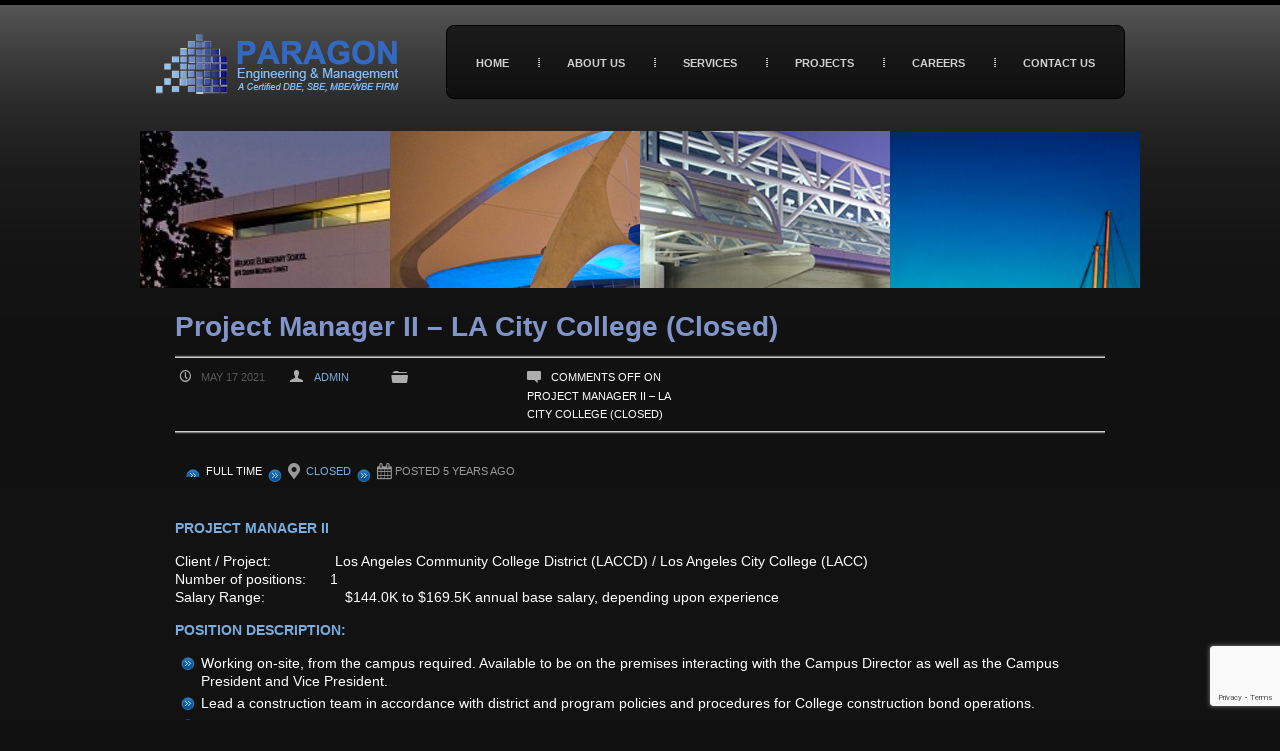

--- FILE ---
content_type: text/html; charset=UTF-8
request_url: https://paragon-em.com/job/project-manager-i-la-city-college-reissued/
body_size: 10265
content:



<!doctype html>



<!--[if lt IE 7 ]> <html lang="en-US" class="ie6 oldie no-js"> <![endif]-->



<!--[if IE 7 ]>    <html lang="en-US" class="ie7 oldie no-js"> <![endif]-->



<!--[if IE 8 ]>    <html lang="en-US" class="ie8 oldie no-js"> <![endif]-->



<!--[if IE 9 ]>    <html lang="en-US" class="ie9 no-js"> <![endif]-->



<!--[if (gt IE 9)|!(IE)]><!--><html lang="en-US" class="js"><!--<![endif]-->



<head>



  <meta charset="UTF-8">







  <title>PARAGON  &#8211;  Project Manager II &#8211; LA City College (Closed) </title>



  


  


  


  <meta name='viewport' content='width=device-width, initial-scale=1, maximum-scale=1'>



  



  


  <link rel="shortcut icon" type="image/png" href="https://paragon-em.com/wp-content/uploads/2013/11/fevicon_paragon1.png">



  


  <link rel="profile" href="http://gmpg.org/xfn/11" />



  <link rel="pingback" href="https://paragon-em.com/xmlrpc.php" />



  <link rel="alternate" type="application/rss+xml" title="PARAGON RSS2 Feed" href="https://paragon-em.com/?feed=rss2" />



  



  <meta name='robots' content='max-image-preview:large' />
<link rel='dns-prefetch' href='//maps.googleapis.com' />
<link rel="alternate" type="application/rss+xml" title="PARAGON &raquo; Feed" href="https://paragon-em.com/feed/" />
<link rel="alternate" title="oEmbed (JSON)" type="application/json+oembed" href="https://paragon-em.com/wp-json/oembed/1.0/embed?url=https%3A%2F%2Fparagon-em.com%2Fjob%2Fproject-manager-i-la-city-college-reissued%2F" />
<link rel="alternate" title="oEmbed (XML)" type="text/xml+oembed" href="https://paragon-em.com/wp-json/oembed/1.0/embed?url=https%3A%2F%2Fparagon-em.com%2Fjob%2Fproject-manager-i-la-city-college-reissued%2F&#038;format=xml" />
<style id='wp-img-auto-sizes-contain-inline-css' type='text/css'>
img:is([sizes=auto i],[sizes^="auto," i]){contain-intrinsic-size:3000px 1500px}
/*# sourceURL=wp-img-auto-sizes-contain-inline-css */
</style>
<style id='wp-emoji-styles-inline-css' type='text/css'>

	img.wp-smiley, img.emoji {
		display: inline !important;
		border: none !important;
		box-shadow: none !important;
		height: 1em !important;
		width: 1em !important;
		margin: 0 0.07em !important;
		vertical-align: -0.1em !important;
		background: none !important;
		padding: 0 !important;
	}
/*# sourceURL=wp-emoji-styles-inline-css */
</style>
<style id='classic-theme-styles-inline-css' type='text/css'>
/*! This file is auto-generated */
.wp-block-button__link{color:#fff;background-color:#32373c;border-radius:9999px;box-shadow:none;text-decoration:none;padding:calc(.667em + 2px) calc(1.333em + 2px);font-size:1.125em}.wp-block-file__button{background:#32373c;color:#fff;text-decoration:none}
/*# sourceURL=/wp-includes/css/classic-themes.min.css */
</style>
<link rel='stylesheet' id='contact-form-7-css' href='https://paragon-em.com/wp-content/plugins/contact-form-7/includes/css/styles.css?ver=6.1.4' type='text/css' media='all' />
<link rel='stylesheet' id='select2-css' href='https://paragon-em.com/wp-content/plugins/wp-job-manager/assets/lib/select2/select2.min.css?ver=4.0.10' type='text/css' media='all' />
<link rel='stylesheet' id='wp-job-manager-frontend-css' href='https://paragon-em.com/wp-content/plugins/wp-job-manager/assets/dist/css/frontend.css?ver=dfd3b8d2ce68f47df57d' type='text/css' media='all' />
<link rel='stylesheet' id='screen-style-css' href='https://paragon-em.com/wp-content/themes/paragon-em/style.css?ver=6.9' type='text/css' media='all' />
<script type="text/javascript" src="https://paragon-em.com/wp-includes/js/jquery/jquery.min.js?ver=3.7.1" id="jquery-core-js"></script>
<script type="text/javascript" src="https://paragon-em.com/wp-includes/js/jquery/jquery-migrate.min.js?ver=3.4.1" id="jquery-migrate-js"></script>
<script type="text/javascript" src="https://paragon-em.com/wp-content/themes/paragon-em/js/libs/modernizr-2.5.3.min.js?ver=6.9" id="script-modernizr-js"></script>
<script type="text/javascript" src="http://maps.googleapis.com/maps/api/js?sensor=false&amp;ver=6.9" id="script-google-maps-js"></script>
<script type="text/javascript" src="https://paragon-em.com/wp-content/themes/paragon-em/js/libs/jquery.jplayer.min.js?ver=6.9" id="script-jplayer-js"></script>
<script type="text/javascript" src="https://paragon-em.com/wp-content/themes/paragon-em/js/libs/jquery.easing.1.3.js?ver=6.9" id="script-easing-js"></script>
<script type="text/javascript" src="https://paragon-em.com/wp-content/themes/paragon-em/js/libs/jquery-ui-1.8.17.custom.min.js?ver=6.9" id="script-jquery-ui-js"></script>
<script type="text/javascript" src="https://paragon-em.com/wp-content/themes/paragon-em/js/libs/jquery.placeholder.min.js?ver=6.9" id="script-placeholder-js"></script>
<script type="text/javascript" src="https://paragon-em.com/wp-content/themes/paragon-em/js/libs/jquery.tweet.js?ver=6.9" id="script-tweet-js"></script>
<script type="text/javascript" src="https://paragon-em.com/wp-content/themes/paragon-em/js/libs/jquery.nivo.slider.pack.js?ver=6.9" id="script-nivo-js"></script>
<script type="text/javascript" src="https://paragon-em.com/wp-content/themes/paragon-em/js/libs/jquery.flexslider-min.js?ver=6.9" id="script-flexslider-js"></script>
<script type="text/javascript" src="https://paragon-em.com/wp-content/themes/paragon-em/js/libs/jquery.kwicks-1.5.1.pack.js?ver=6.9" id="script-kwicks-js"></script>
<script type="text/javascript" src="https://paragon-em.com/wp-content/themes/paragon-em/js/libs/jquery.prettyPhoto.js?ver=6.9" id="script-prettyphoto-js"></script>
<script type="text/javascript" src="https://paragon-em.com/wp-content/themes/paragon-em/js/libs/slides.min.jquery.js?ver=6.9" id="script-slides-js"></script>
<script type="text/javascript" src="https://paragon-em.com/wp-content/themes/paragon-em/js/libs/jquery.quovolver.min.js?ver=6.9" id="script-quovolver-js"></script>
<script type="text/javascript" src="https://paragon-em.com/wp-content/themes/paragon-em/js/libs/jquery.pseudo.js?ver=6.9" id="script-pseudo-js"></script>
<script type="text/javascript" src="https://paragon-em.com/wp-content/themes/paragon-em/js/libs/jquery.scrollTo-1.4.2-min.js?ver=6.9" id="script-scrollto-js"></script>
<script type="text/javascript" src="https://paragon-em.com/wp-content/themes/paragon-em/js/libs/jquery.mobilemenu.js?ver=6.9" id="script-mobilemenu-js"></script>
<script type="text/javascript" src="https://paragon-em.com/wp-content/themes/paragon-em/js/libs/jquery.form.js?ver=6.9" id="script-form-js"></script>
<script type="text/javascript" src="https://paragon-em.com/wp-content/themes/paragon-em/js/libs/colorpicker.js?ver=6.9" id="script-colorpicker-js"></script>
<script type="text/javascript" src="https://paragon-em.com/wp-content/themes/paragon-em/js/plugins.js?ver=6.9" id="script-plugins-js"></script>
<script type="text/javascript" src="https://paragon-em.com/wp-content/themes/paragon-em/js/script.js?ver=6.9" id="script-main-js"></script>
<link rel="https://api.w.org/" href="https://paragon-em.com/wp-json/" /><link rel="alternate" title="JSON" type="application/json" href="https://paragon-em.com/wp-json/wp/v2/job-listings/1415" /><link rel="EditURI" type="application/rsd+xml" title="RSD" href="https://paragon-em.com/xmlrpc.php?rsd" />
<link rel="canonical" href="https://paragon-em.com/job/project-manager-i-la-city-college-reissued/" />
<link rel='shortlink' href='https://paragon-em.com/?p=1415' />
<!-- Custom CSS Styling --><style type="text/css">

body { color: #ffffff; } 

 h1, h2, h3, h4, h5, h6 { color: #8195ca; } 

 ::selection, ::moz-selection { background: #ffffff; } 

 a, a:hover, #sidebar .recentNewsList li a:hover, #sidebar .widget_recent_entries ul li a:hover, #sidebar .recent_entries_date ul li a:hover { color: #; } 

 a:hover { color: #; } 

 h1 a, h2 a, h3 a, h4 a, h5 a, h6 a { color: #; } 

 h1 a:hover, h2 a:hover, h3 a:hover, h4 a:hover, h5 a:hover, h6 a:hover { color: #; } 

 #main img, #main .imageCaption, #main a img { background-color: #; } 

 #main img, #main .imageCaption, #main a img { border-color: #; } 

 #main a img:hover, #main a img.hovered { border-color: #; background-color: #; } 

 #headerTop { background-color: #; } 

 #headerBottom { background-color: #; } 

 .headerInner > ul > li > a { color: #; } 

 .headerInner > ul > li > a:hover, .headerInner > ul > li.current_page_item > a, .headerInner ul li ul li a:hover { color: #; } 

 #headerTop { border-color: #; } 

 .headerInner a { color: #; } 

 .headerInner a:hover { color: #; } 

 .headerInner, .headerInner #contactInfo p { color: #; } 

 #sliderContainerBg { background-color: #; } 

 footer { background-color: #; } 

 footer { color: #; } 

 footer a { color: #; } 

 footer a:hover { color: #; } 

 footer .socialButtons a { color: #; } 

 footer .widgetMap { border-color: #; } 

 #footerBottom { background-color: #; } 

 #footerBottomInner, #footerBottomInner .topButton { color: #; } 

 footer h1, footer h2, footer h3, footer h4, footer h5, footer h6 { color: #; } 

 a.jp-play, a.jp-play:hover, a.jp-pause, a.jp-pause:hover, div.jp-audio div.jp-type-single div.jp-progress, div.jp-seek-bar, div.jp-play-bar, div.jp-volume-bar, div.jp-volume-bar-value, a.jp-mute, a.jp-mute:hover, a.jp-unmute, a.jp-unmute:hover { background-image: url('https://paragon-em.com/wp-content/themes/paragon-em/img/jplayer-black-and-red.png'); } 

 </style><style type="text/css" id="custom-background-css">
body.custom-background { background-color: #111111; }
</style>
			<style type="text/css" id="wp-custom-css">
			.single_job_listing .application {
	display:none;
}		</style>
						<style type="text/css" id="c4wp-checkout-css">
					.woocommerce-checkout .c4wp_captcha_field {
						margin-bottom: 10px;
						margin-top: 15px;
						position: relative;
						display: inline-block;
					}
				</style>
							<style type="text/css" id="c4wp-v3-lp-form-css">
				.login #login, .login #lostpasswordform {
					min-width: 350px !important;
				}
				.wpforms-field-c4wp iframe {
					width: 100% !important;
				}
			</style>
			


  <link rel="stylesheet" type="text/css" href="https://paragon-em.com/wp-content/themes/paragon-em/responsive.css" media="screen" />



	<!-- CSS: implied media=all -->



	<link href='http://fonts.googleapis.com/css?family=Arial|Arial' rel='stylesheet' type='text/css'>



	<style type="text/css">



		h1, h2, h3, h4, h5, h6, .callout, #pageHeader p { font-family: Arial; } 



		body, #searchBar .inputBar { font-family: Arial; font-weight: normal; }



		#sidebar h1 span, #sidebar h2 span, #sidebar h3 span, #sidebar h4 span, #sidebar h5 span, #sidebar h6 span, #main .pageLink h1 a, #main .pageLink h2 a, #main .pageLink h3 a, #main .pageLink h4 a, #main .pageLink h5 a, #main .pageLink h6 a, #main .pageLink .linkBtn {



			background-image: url('https://paragon-em.com/wp-content/themes/paragon-em/img/backgrounds/bg-page-lines.jpg');



		}



	


	


		 #sidebar h1 span, #sidebar h2 span, #sidebar h3 span, #sidebar h4 span, #sidebar h5 span, #sidebar h6 span, #main .pageLink h1 a, #main .pageLink h2 a, #main .pageLink h3 a, #main .pageLink h4 a, #main .pageLink h5 a, #main .pageLink h6 a, #main .pageLink .linkBtn {



			background: #;



		}



	


	</style>



	



	


	<!-- end CSS-->



<style id='global-styles-inline-css' type='text/css'>
:root{--wp--preset--aspect-ratio--square: 1;--wp--preset--aspect-ratio--4-3: 4/3;--wp--preset--aspect-ratio--3-4: 3/4;--wp--preset--aspect-ratio--3-2: 3/2;--wp--preset--aspect-ratio--2-3: 2/3;--wp--preset--aspect-ratio--16-9: 16/9;--wp--preset--aspect-ratio--9-16: 9/16;--wp--preset--color--black: #000000;--wp--preset--color--cyan-bluish-gray: #abb8c3;--wp--preset--color--white: #ffffff;--wp--preset--color--pale-pink: #f78da7;--wp--preset--color--vivid-red: #cf2e2e;--wp--preset--color--luminous-vivid-orange: #ff6900;--wp--preset--color--luminous-vivid-amber: #fcb900;--wp--preset--color--light-green-cyan: #7bdcb5;--wp--preset--color--vivid-green-cyan: #00d084;--wp--preset--color--pale-cyan-blue: #8ed1fc;--wp--preset--color--vivid-cyan-blue: #0693e3;--wp--preset--color--vivid-purple: #9b51e0;--wp--preset--gradient--vivid-cyan-blue-to-vivid-purple: linear-gradient(135deg,rgb(6,147,227) 0%,rgb(155,81,224) 100%);--wp--preset--gradient--light-green-cyan-to-vivid-green-cyan: linear-gradient(135deg,rgb(122,220,180) 0%,rgb(0,208,130) 100%);--wp--preset--gradient--luminous-vivid-amber-to-luminous-vivid-orange: linear-gradient(135deg,rgb(252,185,0) 0%,rgb(255,105,0) 100%);--wp--preset--gradient--luminous-vivid-orange-to-vivid-red: linear-gradient(135deg,rgb(255,105,0) 0%,rgb(207,46,46) 100%);--wp--preset--gradient--very-light-gray-to-cyan-bluish-gray: linear-gradient(135deg,rgb(238,238,238) 0%,rgb(169,184,195) 100%);--wp--preset--gradient--cool-to-warm-spectrum: linear-gradient(135deg,rgb(74,234,220) 0%,rgb(151,120,209) 20%,rgb(207,42,186) 40%,rgb(238,44,130) 60%,rgb(251,105,98) 80%,rgb(254,248,76) 100%);--wp--preset--gradient--blush-light-purple: linear-gradient(135deg,rgb(255,206,236) 0%,rgb(152,150,240) 100%);--wp--preset--gradient--blush-bordeaux: linear-gradient(135deg,rgb(254,205,165) 0%,rgb(254,45,45) 50%,rgb(107,0,62) 100%);--wp--preset--gradient--luminous-dusk: linear-gradient(135deg,rgb(255,203,112) 0%,rgb(199,81,192) 50%,rgb(65,88,208) 100%);--wp--preset--gradient--pale-ocean: linear-gradient(135deg,rgb(255,245,203) 0%,rgb(182,227,212) 50%,rgb(51,167,181) 100%);--wp--preset--gradient--electric-grass: linear-gradient(135deg,rgb(202,248,128) 0%,rgb(113,206,126) 100%);--wp--preset--gradient--midnight: linear-gradient(135deg,rgb(2,3,129) 0%,rgb(40,116,252) 100%);--wp--preset--font-size--small: 13px;--wp--preset--font-size--medium: 20px;--wp--preset--font-size--large: 36px;--wp--preset--font-size--x-large: 42px;--wp--preset--spacing--20: 0.44rem;--wp--preset--spacing--30: 0.67rem;--wp--preset--spacing--40: 1rem;--wp--preset--spacing--50: 1.5rem;--wp--preset--spacing--60: 2.25rem;--wp--preset--spacing--70: 3.38rem;--wp--preset--spacing--80: 5.06rem;--wp--preset--shadow--natural: 6px 6px 9px rgba(0, 0, 0, 0.2);--wp--preset--shadow--deep: 12px 12px 50px rgba(0, 0, 0, 0.4);--wp--preset--shadow--sharp: 6px 6px 0px rgba(0, 0, 0, 0.2);--wp--preset--shadow--outlined: 6px 6px 0px -3px rgb(255, 255, 255), 6px 6px rgb(0, 0, 0);--wp--preset--shadow--crisp: 6px 6px 0px rgb(0, 0, 0);}:where(.is-layout-flex){gap: 0.5em;}:where(.is-layout-grid){gap: 0.5em;}body .is-layout-flex{display: flex;}.is-layout-flex{flex-wrap: wrap;align-items: center;}.is-layout-flex > :is(*, div){margin: 0;}body .is-layout-grid{display: grid;}.is-layout-grid > :is(*, div){margin: 0;}:where(.wp-block-columns.is-layout-flex){gap: 2em;}:where(.wp-block-columns.is-layout-grid){gap: 2em;}:where(.wp-block-post-template.is-layout-flex){gap: 1.25em;}:where(.wp-block-post-template.is-layout-grid){gap: 1.25em;}.has-black-color{color: var(--wp--preset--color--black) !important;}.has-cyan-bluish-gray-color{color: var(--wp--preset--color--cyan-bluish-gray) !important;}.has-white-color{color: var(--wp--preset--color--white) !important;}.has-pale-pink-color{color: var(--wp--preset--color--pale-pink) !important;}.has-vivid-red-color{color: var(--wp--preset--color--vivid-red) !important;}.has-luminous-vivid-orange-color{color: var(--wp--preset--color--luminous-vivid-orange) !important;}.has-luminous-vivid-amber-color{color: var(--wp--preset--color--luminous-vivid-amber) !important;}.has-light-green-cyan-color{color: var(--wp--preset--color--light-green-cyan) !important;}.has-vivid-green-cyan-color{color: var(--wp--preset--color--vivid-green-cyan) !important;}.has-pale-cyan-blue-color{color: var(--wp--preset--color--pale-cyan-blue) !important;}.has-vivid-cyan-blue-color{color: var(--wp--preset--color--vivid-cyan-blue) !important;}.has-vivid-purple-color{color: var(--wp--preset--color--vivid-purple) !important;}.has-black-background-color{background-color: var(--wp--preset--color--black) !important;}.has-cyan-bluish-gray-background-color{background-color: var(--wp--preset--color--cyan-bluish-gray) !important;}.has-white-background-color{background-color: var(--wp--preset--color--white) !important;}.has-pale-pink-background-color{background-color: var(--wp--preset--color--pale-pink) !important;}.has-vivid-red-background-color{background-color: var(--wp--preset--color--vivid-red) !important;}.has-luminous-vivid-orange-background-color{background-color: var(--wp--preset--color--luminous-vivid-orange) !important;}.has-luminous-vivid-amber-background-color{background-color: var(--wp--preset--color--luminous-vivid-amber) !important;}.has-light-green-cyan-background-color{background-color: var(--wp--preset--color--light-green-cyan) !important;}.has-vivid-green-cyan-background-color{background-color: var(--wp--preset--color--vivid-green-cyan) !important;}.has-pale-cyan-blue-background-color{background-color: var(--wp--preset--color--pale-cyan-blue) !important;}.has-vivid-cyan-blue-background-color{background-color: var(--wp--preset--color--vivid-cyan-blue) !important;}.has-vivid-purple-background-color{background-color: var(--wp--preset--color--vivid-purple) !important;}.has-black-border-color{border-color: var(--wp--preset--color--black) !important;}.has-cyan-bluish-gray-border-color{border-color: var(--wp--preset--color--cyan-bluish-gray) !important;}.has-white-border-color{border-color: var(--wp--preset--color--white) !important;}.has-pale-pink-border-color{border-color: var(--wp--preset--color--pale-pink) !important;}.has-vivid-red-border-color{border-color: var(--wp--preset--color--vivid-red) !important;}.has-luminous-vivid-orange-border-color{border-color: var(--wp--preset--color--luminous-vivid-orange) !important;}.has-luminous-vivid-amber-border-color{border-color: var(--wp--preset--color--luminous-vivid-amber) !important;}.has-light-green-cyan-border-color{border-color: var(--wp--preset--color--light-green-cyan) !important;}.has-vivid-green-cyan-border-color{border-color: var(--wp--preset--color--vivid-green-cyan) !important;}.has-pale-cyan-blue-border-color{border-color: var(--wp--preset--color--pale-cyan-blue) !important;}.has-vivid-cyan-blue-border-color{border-color: var(--wp--preset--color--vivid-cyan-blue) !important;}.has-vivid-purple-border-color{border-color: var(--wp--preset--color--vivid-purple) !important;}.has-vivid-cyan-blue-to-vivid-purple-gradient-background{background: var(--wp--preset--gradient--vivid-cyan-blue-to-vivid-purple) !important;}.has-light-green-cyan-to-vivid-green-cyan-gradient-background{background: var(--wp--preset--gradient--light-green-cyan-to-vivid-green-cyan) !important;}.has-luminous-vivid-amber-to-luminous-vivid-orange-gradient-background{background: var(--wp--preset--gradient--luminous-vivid-amber-to-luminous-vivid-orange) !important;}.has-luminous-vivid-orange-to-vivid-red-gradient-background{background: var(--wp--preset--gradient--luminous-vivid-orange-to-vivid-red) !important;}.has-very-light-gray-to-cyan-bluish-gray-gradient-background{background: var(--wp--preset--gradient--very-light-gray-to-cyan-bluish-gray) !important;}.has-cool-to-warm-spectrum-gradient-background{background: var(--wp--preset--gradient--cool-to-warm-spectrum) !important;}.has-blush-light-purple-gradient-background{background: var(--wp--preset--gradient--blush-light-purple) !important;}.has-blush-bordeaux-gradient-background{background: var(--wp--preset--gradient--blush-bordeaux) !important;}.has-luminous-dusk-gradient-background{background: var(--wp--preset--gradient--luminous-dusk) !important;}.has-pale-ocean-gradient-background{background: var(--wp--preset--gradient--pale-ocean) !important;}.has-electric-grass-gradient-background{background: var(--wp--preset--gradient--electric-grass) !important;}.has-midnight-gradient-background{background: var(--wp--preset--gradient--midnight) !important;}.has-small-font-size{font-size: var(--wp--preset--font-size--small) !important;}.has-medium-font-size{font-size: var(--wp--preset--font-size--medium) !important;}.has-large-font-size{font-size: var(--wp--preset--font-size--large) !important;}.has-x-large-font-size{font-size: var(--wp--preset--font-size--x-large) !important;}
/*# sourceURL=global-styles-inline-css */
</style>
</head>







<body class="wp-singular job_listing-template-default single single-job_listing postid-1415 custom-background wp-theme-paragon-em paragontheme">







  <!-- Page Container -->



  <div id="container">



  



    <!-- Header -->



    <header>



    <!-- Header Top Area -->



    <div id="headerTop">



    	<div class="headerInner">



    	  <!-- Company Logo -->



    	  	<a href="https://paragon-em.com">



	    		


	    			<img src="https://paragon-em.com/wp-content/uploads/2013/11/parago1.png" alt="logo" title="logo" class="left main-logo" />



	    		


    		</a>

 <ul id="menu-menu-1" class="menu"><li id="menu-item-149" class="menu-item menu-item-type-post_type menu-item-object-page menu-item-home menu-item-149"><a href="https://paragon-em.com/">Home</a></li>
<li id="menu-item-148" class="menu-item menu-item-type-post_type menu-item-object-page menu-item-148"><a href="https://paragon-em.com/about-us/">About us</a></li>
<li id="menu-item-160" class="menu-item menu-item-type-post_type menu-item-object-page menu-item-160"><a href="https://paragon-em.com/services/">Services</a></li>
<li id="menu-item-159" class="menu-item menu-item-type-post_type menu-item-object-page menu-item-159"><a href="https://paragon-em.com/projects/">Projects</a></li>
<li id="menu-item-157" class="menu-item menu-item-type-post_type menu-item-object-page menu-item-157"><a href="https://paragon-em.com/careers/">Careers</a></li>
<li id="menu-item-158" class="menu-item menu-item-type-post_type menu-item-object-page menu-item-158"><a href="https://paragon-em.com/contact-us/">Contact Us</a></li>
</ul>
            


    		



    		<div class="clearfix"></div>



    	</div>



   	</div>



   	



  



   	






            


          



        



	   		


   	    <div id="sliderContainer" class=" inner-slider">



   			 



   			<div id="sliderContainerInner">



   			


   			


   			



   			


   			



   			
            



   				<!-- Kwicks Slider -->



   				<ul class="kwicks" >



   					


   					<li>



   						


   							



   							<img src="https://paragon-em.com/wp-content/uploads/2013/11/pylusd01b.jpg" alt="Kwicks Slider Image"  />



   							


   						


   						



   						


   					</li>



   					


   					<li>



   						


   							



   							<img src="https://paragon-em.com/wp-content/uploads/2013/11/slider21.jpg" alt="Kwicks Slider Image"  />



   							


   						


   						



   						


   					</li>



   					


   					<li>



   						


   							



   							<img src="https://paragon-em.com/wp-content/uploads/2013/11/slider31.jpg" alt="Kwicks Slider Image"  />



   							


   						


   						



   						


   					</li>



   					


   					<li>



   						


   							



   							<img src="https://paragon-em.com/wp-content/uploads/2013/11/slider99b.jpg" alt="Kwicks Slider Image"  />



   							


   						


   						



   						


   					</li>



   					


   				</ul>



   				<!-- End Kwicks Slider -->

                <!-- Flex Slider -->



   				<div class="flexsliderContainer">



   					<div class="flexslider">



   					  <ul class="slides">



   					  


   					  <li>



   					  	


   					  		


   					  		<img src="https://paragon-em.com/wp-content/uploads/2013/11/pylusd01b.jpg" alt="Flex Slider Image"  />



   					  		


   					  	


   					  	



				  		


				  		



				  		


   					  </li>



   					  


   					  <li>



   					  	


   					  		


   					  		<img src="https://paragon-em.com/wp-content/uploads/2013/11/slider21.jpg" alt="Flex Slider Image"  />



   					  		


   					  	


   					  	



				  		


				  		



				  		


   					  </li>



   					  


   					  <li>



   					  	


   					  		


   					  		<img src="https://paragon-em.com/wp-content/uploads/2013/11/slider31.jpg" alt="Flex Slider Image"  />



   					  		


   					  	


   					  	



				  		


				  		



				  		


   					  </li>



   					  


   					  <li>



   					  	


   					  		


   					  		<img src="https://paragon-em.com/wp-content/uploads/2013/11/slider99b.jpg" alt="Flex Slider Image"  />



   					  		


   					  	


   					  	



				  		


				  		



				  		


   					  </li>



   					  


   					  </ul>



   					</div>



   				</div>



   				<!-- End Flex Slider -->



   			


   			</div>



   		</div>


    </header>



    <!--! end of Header -->


<!-- Main Content -->

<div id="main" role="main">

	
	<!-- Page Header -->

		

	<!-- Main content -->

	<div class="middle-full-lext">

		<div class="newsItem">

			<h1>Project Manager II &#8211; LA City College (Closed)</h1>

			<!-- News meta data -->

			<div class="meta">

				<span class="metaPostDate">May 17 2021</span>

				<span class="metaAuthor"><a href="https://paragon-em.com/author/admin/">admin</a></span>

				<span class="metaTags"></span>

				<span class="metaComments"><span>Comments Off<span class="screen-reader-text"> on Project Manager II &#8211; LA City College (Closed)</span></span></span>

				<div class="clearfix"></div>

			</div>

			<!-- End News meta data -->

			

			
<div class="single_job_listing">
<ul class="job-listing-meta meta">
<li class="job-type full-time">Full Time</li>
<li class="location"><a class="google_map_link" href="https://maps.google.com/maps?q=CLOSED&#038;zoom=14&#038;size=512x512&#038;maptype=roadmap&#038;sensor=false" target="_blank">CLOSED</a></li>
<li class="date-posted"><time datetime="2021-05-17">Posted 5 years ago</time></li>
</ul>
<div class="job_description">
<p><strong>PROJECT MANAGER II</strong></p>
<p>Client / Project:                Los Angeles Community College District (LACCD) / Los Angeles City College (LACC)<br />
Number of positions:      1<br />
Salary Range:                    $144.0K to $169.5K annual base salary, depending upon experience</p>
<p><strong>POSITION DESCRIPTION:</strong></p>
<ul>
<li>Working on-site, from the campus required. Available to be on the premises interacting with the Campus Director as well as the Campus President and Vice President.</li>
<li>Lead a construction team in accordance with district and program policies and procedures for College construction bond operations.</li>
<li>Train team on all LACCD and PMO policies and procedures.</li>
<li>Follow and successfully execute program Quality Management System.</li>
<li>Report and collaborate with Program Management Office on all project matters.</li>
<li>Review and develop contract documents.</li>
<li>Plan, Organize, direct, coordinate, and report performance of College Project Management team and construction projects.</li>
<li>Identify risk and create risk mitigation plans successfully.</li>
<li>Documents and reports all project data accurately and in a timely manner.</li>
<li>Create and present project and college data clearly to multiple stakeholder groups.</li>
<li>Successfully manage and execute 5 to 10 projects simultaneously, ranging in construction value and complexity from $5M to $80M each.</li>
<li>Successfully delivering construction projects on schedule and within budget.</li>
<li>Coordination of budget and schedule information with the Relocation Project Manager regarding FF&amp;E, Asset Disposition/Surplus, and Relocation.</li>
<li>Review all deliverables from designers in the different design phases. While in construction, the Project Manager will review the construction change documents (CCD’s) prior to submittal to DSA.</li>
<li>Successfully closeout projects to include DSA closeout and PMO/District closeout.</li>
<li>Tracks all project status and provides management reports relative to overall program relative to construction project delivery schedules.</li>
<li>Tracks status and provides management reports relative to scheduling, cost control, staffing and other related construction contract requirements.</li>
<li>Reviews and inspects construction site offices to assess performance of construction teams and adherence to legal requirements.</li>
<li>Reviews recommended actions in resolving disputes relative to construction projects.</li>
<li>Directs and assists in outreach efforts to provide information about college projects.</li>
<li>Performs other related duties as assigned.</li>
</ul>
<p><strong>MINIMUM REQUIRED QUALIFICATIONS:</strong></p>
<ul>
<li>7 years experience in Management of multiple construction projects; experience within a large<br />
capital improvement program and familiarity with relevant Public Codes</li>
<li>2 years’ experience in Educational Facility Construction.</li>
<li>BA or BS in Architecture, Engineering, Urban Planning, Construction Management or a closely related field. Additional qualifying experience in excess to the minimum stated above may be substituted for the required education on a year for year basis.</li>
<li>Experience with Division of the State Architect (DSA) construction/design processes or similar.</li>
<li>Knowledge of all parts of the project life cycle, to include master planning, design and closeout.</li>
<li>Experience utilizing Building Information Modeling (BIM).</li>
<li>Experience in alternative delivery method.</li>
<li>Experience with using a web based project management system such as Proliance.</li>
</ul>
<p><strong>PREFERRED QUALIFICATIONS:</strong></p>
<ul>
<li>Experience in Leadership in Energy and Environmental Design (LEED) certified projects and/or the Collaborative for High Performing Schools (CHPS).</li>
<li>Experience in Formal Construction Partnering.</li>
<li>A valid Certificate of Registration as an Architect by the California Architectural Board or Professional Engineer by the California State Board for Professional Engineers and Land Surveyors.</li>
<li>A valid Construction Manager (CCM) credential by the Construction Manager Certification Institute (CMCI).</li>
</ul>
<p><strong>RESUME SUBMISSION INSTRUCTIONS </strong></p>
<p><strong>Deadline to submit resume</strong>:<br />
Friday May 28, 2021 @ 10:00am (late submissions cannot be accepted)<br />
Please email cover letter, resume, and salary requirements: hr@paragon‐em.com<br />
Subject line: LACCD PM II – LACC Reissued</p>
<p><strong>Approximate Processing Time: </strong><br />
Short list post: Week of June 1, 2021<br />
Interviews: Week of June 7, 2021<br />
Number of positions: 1<br />
Anticipated Start: June 2021<br />
&#8212;&#8212;&#8212;&#8212;&#8212;<br />
Recruitment No.: SAC-293 Reissued Rev.1</p>
</p></div>
<div class="job_application application">
<p>		<input type="button" class="application_button button" value="Apply for job" /></p>
<div class="application_details">
<p>To apply for this job <strong>email your details to</strong> <a class="job_application_email" href="mailto:&#104;r&#064;p&#097;r&#097;&#103;on&#045;e&#109;&#046;c&#111;&#109;?subject=Application%20via%20Project%20Manager%20II%20-%20LA%20City%20College%20%28Closed%29%20listing%20on%20https%3A%2F%2Fparagon-em.com">&#104;r&#064;p&#097;r&#097;&#103;on&#045;e&#109;&#046;c&#111;&#109;</a></p>
</p></div>
</p></div>
</p></div>

			

			
			

			
			

			
			

			
			

			
			
		</div>

	</div>

	<!-- End Main content -->

	

	<!-- Sidebar -->

	
	<!-- End Sidebar -->

	

	
</div>

<div class="clearfix"></div>

<!--! end of Main Content -->






    <!-- Footer -->

    <footer>

    <div class="footer-wrapper clearfix">

    <div id="footerInner">

   

    <div class="clearfix"></div>

    	<div class="row">
        
	    		<div class="disclaimer">Copyrights © 2025 Paragon, All right Reserved.</div>

	    	 
	    	
	    	<div class="clearfix"></div>

    	</div>

    </div>

    

    <!-- Footer Bottom -->

    
    </div>

    </footer>

    <!--! end of Footer -->

    

  </div> <!--! end of #container -->



  <script type="text/javascript">

  	var templateUrl = 'https://paragon-em.com/wp-content/themes/paragon-em';

  	

  	var buttonColor = 'white';

  	

  	
  		var backgroundColor = '#';

  	
  		

  	
  		var borderColor = '#';

  	
  		

  	
  		var currentColor = '#';

  	
  </script>

  
  <script type="speculationrules">
{"prefetch":[{"source":"document","where":{"and":[{"href_matches":"/*"},{"not":{"href_matches":["/wp-*.php","/wp-admin/*","/wp-content/uploads/*","/wp-content/*","/wp-content/plugins/*","/wp-content/themes/paragon-em/*","/*\\?(.+)"]}},{"not":{"selector_matches":"a[rel~=\"nofollow\"]"}},{"not":{"selector_matches":".no-prefetch, .no-prefetch a"}}]},"eagerness":"conservative"}]}
</script>
<!-- WP Job Manager Structured Data -->
<script type="application/ld+json">{"@context":"http:\/\/schema.org\/","@type":"JobPosting","datePosted":"2021-05-17T19:07:59-07:00","title":"Project Manager II &amp;#8211; LA City College (Closed)","description":"&lt;p&gt;&lt;strong&gt;PROJECT MANAGER II&lt;\/strong&gt;&lt;\/p&gt;\n&lt;p&gt;Client \/ Project:\u00a0\u00a0\u00a0\u00a0\u00a0\u00a0\u00a0\u00a0\u00a0\u00a0\u00a0\u00a0\u00a0\u00a0\u00a0 Los Angeles Community College District (LACCD) \/ Los Angeles City College (LACC)&lt;br \/&gt;\nNumber of positions:\u00a0 \u00a0 \u00a0 1&lt;br \/&gt;\nSalary Range:\u00a0 \u00a0 \u00a0 \u00a0 \u00a0 \u00a0 \u00a0 \u00a0 \u00a0 \u00a0 $144.0K to $169.5K annual base salary, depending upon experience&lt;\/p&gt;\n&lt;p&gt;&lt;strong&gt;POSITION DESCRIPTION:&lt;\/strong&gt;&lt;\/p&gt;\n&lt;ul&gt;\n&lt;li&gt;Working on-site, from the campus required. Available to be on the premises interacting with the Campus Director as well as the Campus President and Vice President.&lt;\/li&gt;\n&lt;li&gt;Lead a construction team in accordance with district and program policies and procedures for College construction bond operations.&lt;\/li&gt;\n&lt;li&gt;Train team on all LACCD and PMO policies and procedures.&lt;\/li&gt;\n&lt;li&gt;Follow and successfully execute program Quality Management System.&lt;\/li&gt;\n&lt;li&gt;Report and collaborate with Program Management Office on all project matters.&lt;\/li&gt;\n&lt;li&gt;Review and develop contract documents.&lt;\/li&gt;\n&lt;li&gt;Plan, Organize, direct, coordinate, and report performance of College Project Management team and construction projects.&lt;\/li&gt;\n&lt;li&gt;Identify risk and create risk mitigation plans successfully.&lt;\/li&gt;\n&lt;li&gt;Documents and reports all project data accurately and in a timely manner.&lt;\/li&gt;\n&lt;li&gt;Create and present project and college data clearly to multiple stakeholder groups.&lt;\/li&gt;\n&lt;li&gt;Successfully manage and execute 5 to 10 projects simultaneously, ranging in construction value and complexity from $5M to $80M each.&lt;\/li&gt;\n&lt;li&gt;Successfully delivering construction projects on schedule and within budget.&lt;\/li&gt;\n&lt;li&gt;Coordination of budget and schedule information with the Relocation Project Manager regarding FF&amp;amp;E, Asset Disposition\/Surplus, and Relocation.&lt;\/li&gt;\n&lt;li&gt;Review all deliverables from designers in the different design phases. While in construction, the Project Manager will review the construction change documents (CCD\u2019s) prior to submittal to DSA.&lt;\/li&gt;\n&lt;li&gt;Successfully closeout projects to include DSA closeout and PMO\/District closeout.&lt;\/li&gt;\n&lt;li&gt;Tracks all project status and provides management reports relative to overall program relative to construction project delivery schedules.&lt;\/li&gt;\n&lt;li&gt;Tracks status and provides management reports relative to scheduling, cost control, staffing and other related construction contract requirements.&lt;\/li&gt;\n&lt;li&gt;Reviews and inspects construction site offices to assess performance of construction teams and adherence to legal requirements.&lt;\/li&gt;\n&lt;li&gt;Reviews recommended actions in resolving disputes relative to construction projects.&lt;\/li&gt;\n&lt;li&gt;Directs and assists in outreach efforts to provide information about college projects.&lt;\/li&gt;\n&lt;li&gt;Performs other related duties as assigned.&lt;\/li&gt;\n&lt;\/ul&gt;\n&lt;p&gt;&lt;strong&gt;MINIMUM REQUIRED QUALIFICATIONS:&lt;\/strong&gt;&lt;\/p&gt;\n&lt;ul&gt;\n&lt;li&gt;7 years experience in Management of multiple construction projects; experience within a large&lt;br \/&gt;\ncapital improvement program and familiarity with relevant Public Codes&lt;\/li&gt;\n&lt;li&gt;2 years\u2019 experience in Educational Facility Construction.&lt;\/li&gt;\n&lt;li&gt;BA or BS in Architecture, Engineering, Urban Planning, Construction Management or a closely related field. Additional qualifying experience in excess to the minimum stated above may be substituted for the required education on a year for year basis.&lt;\/li&gt;\n&lt;li&gt;Experience with Division of the State Architect (DSA) construction\/design processes or similar.&lt;\/li&gt;\n&lt;li&gt;Knowledge of all parts of the project life cycle, to include master planning, design and closeout.&lt;\/li&gt;\n&lt;li&gt;Experience utilizing Building Information Modeling (BIM).&lt;\/li&gt;\n&lt;li&gt;Experience in alternative delivery method.&lt;\/li&gt;\n&lt;li&gt;Experience with using a web based project management system such as Proliance.&lt;\/li&gt;\n&lt;\/ul&gt;\n&lt;p&gt;&lt;strong&gt;PREFERRED QUALIFICATIONS:&lt;\/strong&gt;&lt;\/p&gt;\n&lt;ul&gt;\n&lt;li&gt;Experience in Leadership in Energy and Environmental Design (LEED) certified projects and\/or the Collaborative for High Performing Schools (CHPS).&lt;\/li&gt;\n&lt;li&gt;Experience in Formal Construction Partnering.&lt;\/li&gt;\n&lt;li&gt;A valid Certificate of Registration as an Architect by the California Architectural Board or Professional Engineer by the California State Board for Professional Engineers and Land Surveyors.&lt;\/li&gt;\n&lt;li&gt;A valid Construction Manager (CCM) credential by the Construction Manager Certification Institute (CMCI).&lt;\/li&gt;\n&lt;\/ul&gt;\n&lt;p&gt;&lt;strong&gt;RESUME SUBMISSION INSTRUCTIONS &lt;\/strong&gt;&lt;\/p&gt;\n&lt;p&gt;&lt;strong&gt;Deadline to submit resume&lt;\/strong&gt;:&lt;br \/&gt;\nFriday May 28, 2021 @ 10:00am (late submissions cannot be accepted)&lt;br \/&gt;\nPlease email cover letter, resume, and salary requirements: hr@paragon\u2010em.com&lt;br \/&gt;\nSubject line: LACCD PM II \u2013 LACC Reissued&lt;\/p&gt;\n&lt;p&gt;&lt;strong&gt;Approximate Processing Time: &lt;\/strong&gt;&lt;br \/&gt;\nShort list post: Week of June 1, 2021&lt;br \/&gt;\nInterviews: Week of June 7, 2021&lt;br \/&gt;\nNumber of positions: 1&lt;br \/&gt;\nAnticipated Start: June 2021&lt;br \/&gt;\n&amp;#8212;&amp;#8212;&amp;#8212;&amp;#8212;&amp;#8212;&lt;br \/&gt;\nRecruitment No.: SAC-293 Reissued Rev.1&lt;\/p&gt;\n","hiringOrganization":{"@type":"Organization","name":"","logo":"https:\/\/paragon-em.com\/wp-content\/uploads\/2015\/04\/LACCD-Logo.jpg"},"identifier":{"@type":"PropertyValue","name":"","value":"https:\/\/paragon-em.com\/?post_type=job_listing&amp;#038;p=1415"},"jobLocation":{"@type":"Place","address":"CLOSED"},"directApply":true}</script><script type="text/javascript" src="https://paragon-em.com/wp-includes/js/dist/hooks.min.js?ver=dd5603f07f9220ed27f1" id="wp-hooks-js"></script>
<script type="text/javascript" src="https://paragon-em.com/wp-includes/js/dist/i18n.min.js?ver=c26c3dc7bed366793375" id="wp-i18n-js"></script>
<script type="text/javascript" id="wp-i18n-js-after">
/* <![CDATA[ */
wp.i18n.setLocaleData( { 'text direction\u0004ltr': [ 'ltr' ] } );
//# sourceURL=wp-i18n-js-after
/* ]]> */
</script>
<script type="text/javascript" src="https://paragon-em.com/wp-content/plugins/contact-form-7/includes/swv/js/index.js?ver=6.1.4" id="swv-js"></script>
<script type="text/javascript" id="contact-form-7-js-before">
/* <![CDATA[ */
var wpcf7 = {
    "api": {
        "root": "https:\/\/paragon-em.com\/wp-json\/",
        "namespace": "contact-form-7\/v1"
    },
    "cached": 1
};
//# sourceURL=contact-form-7-js-before
/* ]]> */
</script>
<script type="text/javascript" src="https://paragon-em.com/wp-content/plugins/contact-form-7/includes/js/index.js?ver=6.1.4" id="contact-form-7-js"></script>
<script type="text/javascript" src="https://www.google.com/recaptcha/api.js?render=6LdJNpkUAAAAAOKlbxbf18Gki0e-DTxMbLFByQlq&amp;ver=3.0" id="google-recaptcha-js"></script>
<script type="text/javascript" src="https://paragon-em.com/wp-includes/js/dist/vendor/wp-polyfill.min.js?ver=3.15.0" id="wp-polyfill-js"></script>
<script type="text/javascript" id="wpcf7-recaptcha-js-before">
/* <![CDATA[ */
var wpcf7_recaptcha = {
    "sitekey": "6LdJNpkUAAAAAOKlbxbf18Gki0e-DTxMbLFByQlq",
    "actions": {
        "homepage": "homepage",
        "contactform": "contactform"
    }
};
//# sourceURL=wpcf7-recaptcha-js-before
/* ]]> */
</script>
<script type="text/javascript" src="https://paragon-em.com/wp-content/plugins/contact-form-7/modules/recaptcha/index.js?ver=6.1.4" id="wpcf7-recaptcha-js"></script>
<script type="text/javascript" src="https://paragon-em.com/wp-content/plugins/wp-job-manager/assets/dist/js/job-application.js?ver=f98f84a4980682498065" id="wp-job-manager-job-application-js"></script>
<script id="wp-emoji-settings" type="application/json">
{"baseUrl":"https://s.w.org/images/core/emoji/17.0.2/72x72/","ext":".png","svgUrl":"https://s.w.org/images/core/emoji/17.0.2/svg/","svgExt":".svg","source":{"concatemoji":"https://paragon-em.com/wp-includes/js/wp-emoji-release.min.js?ver=6.9"}}
</script>
<script type="module">
/* <![CDATA[ */
/*! This file is auto-generated */
const a=JSON.parse(document.getElementById("wp-emoji-settings").textContent),o=(window._wpemojiSettings=a,"wpEmojiSettingsSupports"),s=["flag","emoji"];function i(e){try{var t={supportTests:e,timestamp:(new Date).valueOf()};sessionStorage.setItem(o,JSON.stringify(t))}catch(e){}}function c(e,t,n){e.clearRect(0,0,e.canvas.width,e.canvas.height),e.fillText(t,0,0);t=new Uint32Array(e.getImageData(0,0,e.canvas.width,e.canvas.height).data);e.clearRect(0,0,e.canvas.width,e.canvas.height),e.fillText(n,0,0);const a=new Uint32Array(e.getImageData(0,0,e.canvas.width,e.canvas.height).data);return t.every((e,t)=>e===a[t])}function p(e,t){e.clearRect(0,0,e.canvas.width,e.canvas.height),e.fillText(t,0,0);var n=e.getImageData(16,16,1,1);for(let e=0;e<n.data.length;e++)if(0!==n.data[e])return!1;return!0}function u(e,t,n,a){switch(t){case"flag":return n(e,"\ud83c\udff3\ufe0f\u200d\u26a7\ufe0f","\ud83c\udff3\ufe0f\u200b\u26a7\ufe0f")?!1:!n(e,"\ud83c\udde8\ud83c\uddf6","\ud83c\udde8\u200b\ud83c\uddf6")&&!n(e,"\ud83c\udff4\udb40\udc67\udb40\udc62\udb40\udc65\udb40\udc6e\udb40\udc67\udb40\udc7f","\ud83c\udff4\u200b\udb40\udc67\u200b\udb40\udc62\u200b\udb40\udc65\u200b\udb40\udc6e\u200b\udb40\udc67\u200b\udb40\udc7f");case"emoji":return!a(e,"\ud83e\u1fac8")}return!1}function f(e,t,n,a){let r;const o=(r="undefined"!=typeof WorkerGlobalScope&&self instanceof WorkerGlobalScope?new OffscreenCanvas(300,150):document.createElement("canvas")).getContext("2d",{willReadFrequently:!0}),s=(o.textBaseline="top",o.font="600 32px Arial",{});return e.forEach(e=>{s[e]=t(o,e,n,a)}),s}function r(e){var t=document.createElement("script");t.src=e,t.defer=!0,document.head.appendChild(t)}a.supports={everything:!0,everythingExceptFlag:!0},new Promise(t=>{let n=function(){try{var e=JSON.parse(sessionStorage.getItem(o));if("object"==typeof e&&"number"==typeof e.timestamp&&(new Date).valueOf()<e.timestamp+604800&&"object"==typeof e.supportTests)return e.supportTests}catch(e){}return null}();if(!n){if("undefined"!=typeof Worker&&"undefined"!=typeof OffscreenCanvas&&"undefined"!=typeof URL&&URL.createObjectURL&&"undefined"!=typeof Blob)try{var e="postMessage("+f.toString()+"("+[JSON.stringify(s),u.toString(),c.toString(),p.toString()].join(",")+"));",a=new Blob([e],{type:"text/javascript"});const r=new Worker(URL.createObjectURL(a),{name:"wpTestEmojiSupports"});return void(r.onmessage=e=>{i(n=e.data),r.terminate(),t(n)})}catch(e){}i(n=f(s,u,c,p))}t(n)}).then(e=>{for(const n in e)a.supports[n]=e[n],a.supports.everything=a.supports.everything&&a.supports[n],"flag"!==n&&(a.supports.everythingExceptFlag=a.supports.everythingExceptFlag&&a.supports[n]);var t;a.supports.everythingExceptFlag=a.supports.everythingExceptFlag&&!a.supports.flag,a.supports.everything||((t=a.source||{}).concatemoji?r(t.concatemoji):t.wpemoji&&t.twemoji&&(r(t.twemoji),r(t.wpemoji)))});
//# sourceURL=https://paragon-em.com/wp-includes/js/wp-emoji-loader.min.js
/* ]]> */
</script>

</body>

</html>

<!--
Performance optimized by W3 Total Cache. Learn more: https://www.boldgrid.com/w3-total-cache/?utm_source=w3tc&utm_medium=footer_comment&utm_campaign=free_plugin

Page Caching using Disk: Enhanced 

Served from: paragon-em.com @ 2026-01-16 00:19:09 by W3 Total Cache
-->

--- FILE ---
content_type: text/html; charset=utf-8
request_url: https://www.google.com/recaptcha/api2/anchor?ar=1&k=6LdJNpkUAAAAAOKlbxbf18Gki0e-DTxMbLFByQlq&co=aHR0cHM6Ly9wYXJhZ29uLWVtLmNvbTo0NDM.&hl=en&v=PoyoqOPhxBO7pBk68S4YbpHZ&size=invisible&anchor-ms=20000&execute-ms=30000&cb=yg7ycia0v9e8
body_size: 48690
content:
<!DOCTYPE HTML><html dir="ltr" lang="en"><head><meta http-equiv="Content-Type" content="text/html; charset=UTF-8">
<meta http-equiv="X-UA-Compatible" content="IE=edge">
<title>reCAPTCHA</title>
<style type="text/css">
/* cyrillic-ext */
@font-face {
  font-family: 'Roboto';
  font-style: normal;
  font-weight: 400;
  font-stretch: 100%;
  src: url(//fonts.gstatic.com/s/roboto/v48/KFO7CnqEu92Fr1ME7kSn66aGLdTylUAMa3GUBHMdazTgWw.woff2) format('woff2');
  unicode-range: U+0460-052F, U+1C80-1C8A, U+20B4, U+2DE0-2DFF, U+A640-A69F, U+FE2E-FE2F;
}
/* cyrillic */
@font-face {
  font-family: 'Roboto';
  font-style: normal;
  font-weight: 400;
  font-stretch: 100%;
  src: url(//fonts.gstatic.com/s/roboto/v48/KFO7CnqEu92Fr1ME7kSn66aGLdTylUAMa3iUBHMdazTgWw.woff2) format('woff2');
  unicode-range: U+0301, U+0400-045F, U+0490-0491, U+04B0-04B1, U+2116;
}
/* greek-ext */
@font-face {
  font-family: 'Roboto';
  font-style: normal;
  font-weight: 400;
  font-stretch: 100%;
  src: url(//fonts.gstatic.com/s/roboto/v48/KFO7CnqEu92Fr1ME7kSn66aGLdTylUAMa3CUBHMdazTgWw.woff2) format('woff2');
  unicode-range: U+1F00-1FFF;
}
/* greek */
@font-face {
  font-family: 'Roboto';
  font-style: normal;
  font-weight: 400;
  font-stretch: 100%;
  src: url(//fonts.gstatic.com/s/roboto/v48/KFO7CnqEu92Fr1ME7kSn66aGLdTylUAMa3-UBHMdazTgWw.woff2) format('woff2');
  unicode-range: U+0370-0377, U+037A-037F, U+0384-038A, U+038C, U+038E-03A1, U+03A3-03FF;
}
/* math */
@font-face {
  font-family: 'Roboto';
  font-style: normal;
  font-weight: 400;
  font-stretch: 100%;
  src: url(//fonts.gstatic.com/s/roboto/v48/KFO7CnqEu92Fr1ME7kSn66aGLdTylUAMawCUBHMdazTgWw.woff2) format('woff2');
  unicode-range: U+0302-0303, U+0305, U+0307-0308, U+0310, U+0312, U+0315, U+031A, U+0326-0327, U+032C, U+032F-0330, U+0332-0333, U+0338, U+033A, U+0346, U+034D, U+0391-03A1, U+03A3-03A9, U+03B1-03C9, U+03D1, U+03D5-03D6, U+03F0-03F1, U+03F4-03F5, U+2016-2017, U+2034-2038, U+203C, U+2040, U+2043, U+2047, U+2050, U+2057, U+205F, U+2070-2071, U+2074-208E, U+2090-209C, U+20D0-20DC, U+20E1, U+20E5-20EF, U+2100-2112, U+2114-2115, U+2117-2121, U+2123-214F, U+2190, U+2192, U+2194-21AE, U+21B0-21E5, U+21F1-21F2, U+21F4-2211, U+2213-2214, U+2216-22FF, U+2308-230B, U+2310, U+2319, U+231C-2321, U+2336-237A, U+237C, U+2395, U+239B-23B7, U+23D0, U+23DC-23E1, U+2474-2475, U+25AF, U+25B3, U+25B7, U+25BD, U+25C1, U+25CA, U+25CC, U+25FB, U+266D-266F, U+27C0-27FF, U+2900-2AFF, U+2B0E-2B11, U+2B30-2B4C, U+2BFE, U+3030, U+FF5B, U+FF5D, U+1D400-1D7FF, U+1EE00-1EEFF;
}
/* symbols */
@font-face {
  font-family: 'Roboto';
  font-style: normal;
  font-weight: 400;
  font-stretch: 100%;
  src: url(//fonts.gstatic.com/s/roboto/v48/KFO7CnqEu92Fr1ME7kSn66aGLdTylUAMaxKUBHMdazTgWw.woff2) format('woff2');
  unicode-range: U+0001-000C, U+000E-001F, U+007F-009F, U+20DD-20E0, U+20E2-20E4, U+2150-218F, U+2190, U+2192, U+2194-2199, U+21AF, U+21E6-21F0, U+21F3, U+2218-2219, U+2299, U+22C4-22C6, U+2300-243F, U+2440-244A, U+2460-24FF, U+25A0-27BF, U+2800-28FF, U+2921-2922, U+2981, U+29BF, U+29EB, U+2B00-2BFF, U+4DC0-4DFF, U+FFF9-FFFB, U+10140-1018E, U+10190-1019C, U+101A0, U+101D0-101FD, U+102E0-102FB, U+10E60-10E7E, U+1D2C0-1D2D3, U+1D2E0-1D37F, U+1F000-1F0FF, U+1F100-1F1AD, U+1F1E6-1F1FF, U+1F30D-1F30F, U+1F315, U+1F31C, U+1F31E, U+1F320-1F32C, U+1F336, U+1F378, U+1F37D, U+1F382, U+1F393-1F39F, U+1F3A7-1F3A8, U+1F3AC-1F3AF, U+1F3C2, U+1F3C4-1F3C6, U+1F3CA-1F3CE, U+1F3D4-1F3E0, U+1F3ED, U+1F3F1-1F3F3, U+1F3F5-1F3F7, U+1F408, U+1F415, U+1F41F, U+1F426, U+1F43F, U+1F441-1F442, U+1F444, U+1F446-1F449, U+1F44C-1F44E, U+1F453, U+1F46A, U+1F47D, U+1F4A3, U+1F4B0, U+1F4B3, U+1F4B9, U+1F4BB, U+1F4BF, U+1F4C8-1F4CB, U+1F4D6, U+1F4DA, U+1F4DF, U+1F4E3-1F4E6, U+1F4EA-1F4ED, U+1F4F7, U+1F4F9-1F4FB, U+1F4FD-1F4FE, U+1F503, U+1F507-1F50B, U+1F50D, U+1F512-1F513, U+1F53E-1F54A, U+1F54F-1F5FA, U+1F610, U+1F650-1F67F, U+1F687, U+1F68D, U+1F691, U+1F694, U+1F698, U+1F6AD, U+1F6B2, U+1F6B9-1F6BA, U+1F6BC, U+1F6C6-1F6CF, U+1F6D3-1F6D7, U+1F6E0-1F6EA, U+1F6F0-1F6F3, U+1F6F7-1F6FC, U+1F700-1F7FF, U+1F800-1F80B, U+1F810-1F847, U+1F850-1F859, U+1F860-1F887, U+1F890-1F8AD, U+1F8B0-1F8BB, U+1F8C0-1F8C1, U+1F900-1F90B, U+1F93B, U+1F946, U+1F984, U+1F996, U+1F9E9, U+1FA00-1FA6F, U+1FA70-1FA7C, U+1FA80-1FA89, U+1FA8F-1FAC6, U+1FACE-1FADC, U+1FADF-1FAE9, U+1FAF0-1FAF8, U+1FB00-1FBFF;
}
/* vietnamese */
@font-face {
  font-family: 'Roboto';
  font-style: normal;
  font-weight: 400;
  font-stretch: 100%;
  src: url(//fonts.gstatic.com/s/roboto/v48/KFO7CnqEu92Fr1ME7kSn66aGLdTylUAMa3OUBHMdazTgWw.woff2) format('woff2');
  unicode-range: U+0102-0103, U+0110-0111, U+0128-0129, U+0168-0169, U+01A0-01A1, U+01AF-01B0, U+0300-0301, U+0303-0304, U+0308-0309, U+0323, U+0329, U+1EA0-1EF9, U+20AB;
}
/* latin-ext */
@font-face {
  font-family: 'Roboto';
  font-style: normal;
  font-weight: 400;
  font-stretch: 100%;
  src: url(//fonts.gstatic.com/s/roboto/v48/KFO7CnqEu92Fr1ME7kSn66aGLdTylUAMa3KUBHMdazTgWw.woff2) format('woff2');
  unicode-range: U+0100-02BA, U+02BD-02C5, U+02C7-02CC, U+02CE-02D7, U+02DD-02FF, U+0304, U+0308, U+0329, U+1D00-1DBF, U+1E00-1E9F, U+1EF2-1EFF, U+2020, U+20A0-20AB, U+20AD-20C0, U+2113, U+2C60-2C7F, U+A720-A7FF;
}
/* latin */
@font-face {
  font-family: 'Roboto';
  font-style: normal;
  font-weight: 400;
  font-stretch: 100%;
  src: url(//fonts.gstatic.com/s/roboto/v48/KFO7CnqEu92Fr1ME7kSn66aGLdTylUAMa3yUBHMdazQ.woff2) format('woff2');
  unicode-range: U+0000-00FF, U+0131, U+0152-0153, U+02BB-02BC, U+02C6, U+02DA, U+02DC, U+0304, U+0308, U+0329, U+2000-206F, U+20AC, U+2122, U+2191, U+2193, U+2212, U+2215, U+FEFF, U+FFFD;
}
/* cyrillic-ext */
@font-face {
  font-family: 'Roboto';
  font-style: normal;
  font-weight: 500;
  font-stretch: 100%;
  src: url(//fonts.gstatic.com/s/roboto/v48/KFO7CnqEu92Fr1ME7kSn66aGLdTylUAMa3GUBHMdazTgWw.woff2) format('woff2');
  unicode-range: U+0460-052F, U+1C80-1C8A, U+20B4, U+2DE0-2DFF, U+A640-A69F, U+FE2E-FE2F;
}
/* cyrillic */
@font-face {
  font-family: 'Roboto';
  font-style: normal;
  font-weight: 500;
  font-stretch: 100%;
  src: url(//fonts.gstatic.com/s/roboto/v48/KFO7CnqEu92Fr1ME7kSn66aGLdTylUAMa3iUBHMdazTgWw.woff2) format('woff2');
  unicode-range: U+0301, U+0400-045F, U+0490-0491, U+04B0-04B1, U+2116;
}
/* greek-ext */
@font-face {
  font-family: 'Roboto';
  font-style: normal;
  font-weight: 500;
  font-stretch: 100%;
  src: url(//fonts.gstatic.com/s/roboto/v48/KFO7CnqEu92Fr1ME7kSn66aGLdTylUAMa3CUBHMdazTgWw.woff2) format('woff2');
  unicode-range: U+1F00-1FFF;
}
/* greek */
@font-face {
  font-family: 'Roboto';
  font-style: normal;
  font-weight: 500;
  font-stretch: 100%;
  src: url(//fonts.gstatic.com/s/roboto/v48/KFO7CnqEu92Fr1ME7kSn66aGLdTylUAMa3-UBHMdazTgWw.woff2) format('woff2');
  unicode-range: U+0370-0377, U+037A-037F, U+0384-038A, U+038C, U+038E-03A1, U+03A3-03FF;
}
/* math */
@font-face {
  font-family: 'Roboto';
  font-style: normal;
  font-weight: 500;
  font-stretch: 100%;
  src: url(//fonts.gstatic.com/s/roboto/v48/KFO7CnqEu92Fr1ME7kSn66aGLdTylUAMawCUBHMdazTgWw.woff2) format('woff2');
  unicode-range: U+0302-0303, U+0305, U+0307-0308, U+0310, U+0312, U+0315, U+031A, U+0326-0327, U+032C, U+032F-0330, U+0332-0333, U+0338, U+033A, U+0346, U+034D, U+0391-03A1, U+03A3-03A9, U+03B1-03C9, U+03D1, U+03D5-03D6, U+03F0-03F1, U+03F4-03F5, U+2016-2017, U+2034-2038, U+203C, U+2040, U+2043, U+2047, U+2050, U+2057, U+205F, U+2070-2071, U+2074-208E, U+2090-209C, U+20D0-20DC, U+20E1, U+20E5-20EF, U+2100-2112, U+2114-2115, U+2117-2121, U+2123-214F, U+2190, U+2192, U+2194-21AE, U+21B0-21E5, U+21F1-21F2, U+21F4-2211, U+2213-2214, U+2216-22FF, U+2308-230B, U+2310, U+2319, U+231C-2321, U+2336-237A, U+237C, U+2395, U+239B-23B7, U+23D0, U+23DC-23E1, U+2474-2475, U+25AF, U+25B3, U+25B7, U+25BD, U+25C1, U+25CA, U+25CC, U+25FB, U+266D-266F, U+27C0-27FF, U+2900-2AFF, U+2B0E-2B11, U+2B30-2B4C, U+2BFE, U+3030, U+FF5B, U+FF5D, U+1D400-1D7FF, U+1EE00-1EEFF;
}
/* symbols */
@font-face {
  font-family: 'Roboto';
  font-style: normal;
  font-weight: 500;
  font-stretch: 100%;
  src: url(//fonts.gstatic.com/s/roboto/v48/KFO7CnqEu92Fr1ME7kSn66aGLdTylUAMaxKUBHMdazTgWw.woff2) format('woff2');
  unicode-range: U+0001-000C, U+000E-001F, U+007F-009F, U+20DD-20E0, U+20E2-20E4, U+2150-218F, U+2190, U+2192, U+2194-2199, U+21AF, U+21E6-21F0, U+21F3, U+2218-2219, U+2299, U+22C4-22C6, U+2300-243F, U+2440-244A, U+2460-24FF, U+25A0-27BF, U+2800-28FF, U+2921-2922, U+2981, U+29BF, U+29EB, U+2B00-2BFF, U+4DC0-4DFF, U+FFF9-FFFB, U+10140-1018E, U+10190-1019C, U+101A0, U+101D0-101FD, U+102E0-102FB, U+10E60-10E7E, U+1D2C0-1D2D3, U+1D2E0-1D37F, U+1F000-1F0FF, U+1F100-1F1AD, U+1F1E6-1F1FF, U+1F30D-1F30F, U+1F315, U+1F31C, U+1F31E, U+1F320-1F32C, U+1F336, U+1F378, U+1F37D, U+1F382, U+1F393-1F39F, U+1F3A7-1F3A8, U+1F3AC-1F3AF, U+1F3C2, U+1F3C4-1F3C6, U+1F3CA-1F3CE, U+1F3D4-1F3E0, U+1F3ED, U+1F3F1-1F3F3, U+1F3F5-1F3F7, U+1F408, U+1F415, U+1F41F, U+1F426, U+1F43F, U+1F441-1F442, U+1F444, U+1F446-1F449, U+1F44C-1F44E, U+1F453, U+1F46A, U+1F47D, U+1F4A3, U+1F4B0, U+1F4B3, U+1F4B9, U+1F4BB, U+1F4BF, U+1F4C8-1F4CB, U+1F4D6, U+1F4DA, U+1F4DF, U+1F4E3-1F4E6, U+1F4EA-1F4ED, U+1F4F7, U+1F4F9-1F4FB, U+1F4FD-1F4FE, U+1F503, U+1F507-1F50B, U+1F50D, U+1F512-1F513, U+1F53E-1F54A, U+1F54F-1F5FA, U+1F610, U+1F650-1F67F, U+1F687, U+1F68D, U+1F691, U+1F694, U+1F698, U+1F6AD, U+1F6B2, U+1F6B9-1F6BA, U+1F6BC, U+1F6C6-1F6CF, U+1F6D3-1F6D7, U+1F6E0-1F6EA, U+1F6F0-1F6F3, U+1F6F7-1F6FC, U+1F700-1F7FF, U+1F800-1F80B, U+1F810-1F847, U+1F850-1F859, U+1F860-1F887, U+1F890-1F8AD, U+1F8B0-1F8BB, U+1F8C0-1F8C1, U+1F900-1F90B, U+1F93B, U+1F946, U+1F984, U+1F996, U+1F9E9, U+1FA00-1FA6F, U+1FA70-1FA7C, U+1FA80-1FA89, U+1FA8F-1FAC6, U+1FACE-1FADC, U+1FADF-1FAE9, U+1FAF0-1FAF8, U+1FB00-1FBFF;
}
/* vietnamese */
@font-face {
  font-family: 'Roboto';
  font-style: normal;
  font-weight: 500;
  font-stretch: 100%;
  src: url(//fonts.gstatic.com/s/roboto/v48/KFO7CnqEu92Fr1ME7kSn66aGLdTylUAMa3OUBHMdazTgWw.woff2) format('woff2');
  unicode-range: U+0102-0103, U+0110-0111, U+0128-0129, U+0168-0169, U+01A0-01A1, U+01AF-01B0, U+0300-0301, U+0303-0304, U+0308-0309, U+0323, U+0329, U+1EA0-1EF9, U+20AB;
}
/* latin-ext */
@font-face {
  font-family: 'Roboto';
  font-style: normal;
  font-weight: 500;
  font-stretch: 100%;
  src: url(//fonts.gstatic.com/s/roboto/v48/KFO7CnqEu92Fr1ME7kSn66aGLdTylUAMa3KUBHMdazTgWw.woff2) format('woff2');
  unicode-range: U+0100-02BA, U+02BD-02C5, U+02C7-02CC, U+02CE-02D7, U+02DD-02FF, U+0304, U+0308, U+0329, U+1D00-1DBF, U+1E00-1E9F, U+1EF2-1EFF, U+2020, U+20A0-20AB, U+20AD-20C0, U+2113, U+2C60-2C7F, U+A720-A7FF;
}
/* latin */
@font-face {
  font-family: 'Roboto';
  font-style: normal;
  font-weight: 500;
  font-stretch: 100%;
  src: url(//fonts.gstatic.com/s/roboto/v48/KFO7CnqEu92Fr1ME7kSn66aGLdTylUAMa3yUBHMdazQ.woff2) format('woff2');
  unicode-range: U+0000-00FF, U+0131, U+0152-0153, U+02BB-02BC, U+02C6, U+02DA, U+02DC, U+0304, U+0308, U+0329, U+2000-206F, U+20AC, U+2122, U+2191, U+2193, U+2212, U+2215, U+FEFF, U+FFFD;
}
/* cyrillic-ext */
@font-face {
  font-family: 'Roboto';
  font-style: normal;
  font-weight: 900;
  font-stretch: 100%;
  src: url(//fonts.gstatic.com/s/roboto/v48/KFO7CnqEu92Fr1ME7kSn66aGLdTylUAMa3GUBHMdazTgWw.woff2) format('woff2');
  unicode-range: U+0460-052F, U+1C80-1C8A, U+20B4, U+2DE0-2DFF, U+A640-A69F, U+FE2E-FE2F;
}
/* cyrillic */
@font-face {
  font-family: 'Roboto';
  font-style: normal;
  font-weight: 900;
  font-stretch: 100%;
  src: url(//fonts.gstatic.com/s/roboto/v48/KFO7CnqEu92Fr1ME7kSn66aGLdTylUAMa3iUBHMdazTgWw.woff2) format('woff2');
  unicode-range: U+0301, U+0400-045F, U+0490-0491, U+04B0-04B1, U+2116;
}
/* greek-ext */
@font-face {
  font-family: 'Roboto';
  font-style: normal;
  font-weight: 900;
  font-stretch: 100%;
  src: url(//fonts.gstatic.com/s/roboto/v48/KFO7CnqEu92Fr1ME7kSn66aGLdTylUAMa3CUBHMdazTgWw.woff2) format('woff2');
  unicode-range: U+1F00-1FFF;
}
/* greek */
@font-face {
  font-family: 'Roboto';
  font-style: normal;
  font-weight: 900;
  font-stretch: 100%;
  src: url(//fonts.gstatic.com/s/roboto/v48/KFO7CnqEu92Fr1ME7kSn66aGLdTylUAMa3-UBHMdazTgWw.woff2) format('woff2');
  unicode-range: U+0370-0377, U+037A-037F, U+0384-038A, U+038C, U+038E-03A1, U+03A3-03FF;
}
/* math */
@font-face {
  font-family: 'Roboto';
  font-style: normal;
  font-weight: 900;
  font-stretch: 100%;
  src: url(//fonts.gstatic.com/s/roboto/v48/KFO7CnqEu92Fr1ME7kSn66aGLdTylUAMawCUBHMdazTgWw.woff2) format('woff2');
  unicode-range: U+0302-0303, U+0305, U+0307-0308, U+0310, U+0312, U+0315, U+031A, U+0326-0327, U+032C, U+032F-0330, U+0332-0333, U+0338, U+033A, U+0346, U+034D, U+0391-03A1, U+03A3-03A9, U+03B1-03C9, U+03D1, U+03D5-03D6, U+03F0-03F1, U+03F4-03F5, U+2016-2017, U+2034-2038, U+203C, U+2040, U+2043, U+2047, U+2050, U+2057, U+205F, U+2070-2071, U+2074-208E, U+2090-209C, U+20D0-20DC, U+20E1, U+20E5-20EF, U+2100-2112, U+2114-2115, U+2117-2121, U+2123-214F, U+2190, U+2192, U+2194-21AE, U+21B0-21E5, U+21F1-21F2, U+21F4-2211, U+2213-2214, U+2216-22FF, U+2308-230B, U+2310, U+2319, U+231C-2321, U+2336-237A, U+237C, U+2395, U+239B-23B7, U+23D0, U+23DC-23E1, U+2474-2475, U+25AF, U+25B3, U+25B7, U+25BD, U+25C1, U+25CA, U+25CC, U+25FB, U+266D-266F, U+27C0-27FF, U+2900-2AFF, U+2B0E-2B11, U+2B30-2B4C, U+2BFE, U+3030, U+FF5B, U+FF5D, U+1D400-1D7FF, U+1EE00-1EEFF;
}
/* symbols */
@font-face {
  font-family: 'Roboto';
  font-style: normal;
  font-weight: 900;
  font-stretch: 100%;
  src: url(//fonts.gstatic.com/s/roboto/v48/KFO7CnqEu92Fr1ME7kSn66aGLdTylUAMaxKUBHMdazTgWw.woff2) format('woff2');
  unicode-range: U+0001-000C, U+000E-001F, U+007F-009F, U+20DD-20E0, U+20E2-20E4, U+2150-218F, U+2190, U+2192, U+2194-2199, U+21AF, U+21E6-21F0, U+21F3, U+2218-2219, U+2299, U+22C4-22C6, U+2300-243F, U+2440-244A, U+2460-24FF, U+25A0-27BF, U+2800-28FF, U+2921-2922, U+2981, U+29BF, U+29EB, U+2B00-2BFF, U+4DC0-4DFF, U+FFF9-FFFB, U+10140-1018E, U+10190-1019C, U+101A0, U+101D0-101FD, U+102E0-102FB, U+10E60-10E7E, U+1D2C0-1D2D3, U+1D2E0-1D37F, U+1F000-1F0FF, U+1F100-1F1AD, U+1F1E6-1F1FF, U+1F30D-1F30F, U+1F315, U+1F31C, U+1F31E, U+1F320-1F32C, U+1F336, U+1F378, U+1F37D, U+1F382, U+1F393-1F39F, U+1F3A7-1F3A8, U+1F3AC-1F3AF, U+1F3C2, U+1F3C4-1F3C6, U+1F3CA-1F3CE, U+1F3D4-1F3E0, U+1F3ED, U+1F3F1-1F3F3, U+1F3F5-1F3F7, U+1F408, U+1F415, U+1F41F, U+1F426, U+1F43F, U+1F441-1F442, U+1F444, U+1F446-1F449, U+1F44C-1F44E, U+1F453, U+1F46A, U+1F47D, U+1F4A3, U+1F4B0, U+1F4B3, U+1F4B9, U+1F4BB, U+1F4BF, U+1F4C8-1F4CB, U+1F4D6, U+1F4DA, U+1F4DF, U+1F4E3-1F4E6, U+1F4EA-1F4ED, U+1F4F7, U+1F4F9-1F4FB, U+1F4FD-1F4FE, U+1F503, U+1F507-1F50B, U+1F50D, U+1F512-1F513, U+1F53E-1F54A, U+1F54F-1F5FA, U+1F610, U+1F650-1F67F, U+1F687, U+1F68D, U+1F691, U+1F694, U+1F698, U+1F6AD, U+1F6B2, U+1F6B9-1F6BA, U+1F6BC, U+1F6C6-1F6CF, U+1F6D3-1F6D7, U+1F6E0-1F6EA, U+1F6F0-1F6F3, U+1F6F7-1F6FC, U+1F700-1F7FF, U+1F800-1F80B, U+1F810-1F847, U+1F850-1F859, U+1F860-1F887, U+1F890-1F8AD, U+1F8B0-1F8BB, U+1F8C0-1F8C1, U+1F900-1F90B, U+1F93B, U+1F946, U+1F984, U+1F996, U+1F9E9, U+1FA00-1FA6F, U+1FA70-1FA7C, U+1FA80-1FA89, U+1FA8F-1FAC6, U+1FACE-1FADC, U+1FADF-1FAE9, U+1FAF0-1FAF8, U+1FB00-1FBFF;
}
/* vietnamese */
@font-face {
  font-family: 'Roboto';
  font-style: normal;
  font-weight: 900;
  font-stretch: 100%;
  src: url(//fonts.gstatic.com/s/roboto/v48/KFO7CnqEu92Fr1ME7kSn66aGLdTylUAMa3OUBHMdazTgWw.woff2) format('woff2');
  unicode-range: U+0102-0103, U+0110-0111, U+0128-0129, U+0168-0169, U+01A0-01A1, U+01AF-01B0, U+0300-0301, U+0303-0304, U+0308-0309, U+0323, U+0329, U+1EA0-1EF9, U+20AB;
}
/* latin-ext */
@font-face {
  font-family: 'Roboto';
  font-style: normal;
  font-weight: 900;
  font-stretch: 100%;
  src: url(//fonts.gstatic.com/s/roboto/v48/KFO7CnqEu92Fr1ME7kSn66aGLdTylUAMa3KUBHMdazTgWw.woff2) format('woff2');
  unicode-range: U+0100-02BA, U+02BD-02C5, U+02C7-02CC, U+02CE-02D7, U+02DD-02FF, U+0304, U+0308, U+0329, U+1D00-1DBF, U+1E00-1E9F, U+1EF2-1EFF, U+2020, U+20A0-20AB, U+20AD-20C0, U+2113, U+2C60-2C7F, U+A720-A7FF;
}
/* latin */
@font-face {
  font-family: 'Roboto';
  font-style: normal;
  font-weight: 900;
  font-stretch: 100%;
  src: url(//fonts.gstatic.com/s/roboto/v48/KFO7CnqEu92Fr1ME7kSn66aGLdTylUAMa3yUBHMdazQ.woff2) format('woff2');
  unicode-range: U+0000-00FF, U+0131, U+0152-0153, U+02BB-02BC, U+02C6, U+02DA, U+02DC, U+0304, U+0308, U+0329, U+2000-206F, U+20AC, U+2122, U+2191, U+2193, U+2212, U+2215, U+FEFF, U+FFFD;
}

</style>
<link rel="stylesheet" type="text/css" href="https://www.gstatic.com/recaptcha/releases/PoyoqOPhxBO7pBk68S4YbpHZ/styles__ltr.css">
<script nonce="C653c_uUhnMfrYvrLq8ROg" type="text/javascript">window['__recaptcha_api'] = 'https://www.google.com/recaptcha/api2/';</script>
<script type="text/javascript" src="https://www.gstatic.com/recaptcha/releases/PoyoqOPhxBO7pBk68S4YbpHZ/recaptcha__en.js" nonce="C653c_uUhnMfrYvrLq8ROg">
      
    </script></head>
<body><div id="rc-anchor-alert" class="rc-anchor-alert"></div>
<input type="hidden" id="recaptcha-token" value="[base64]">
<script type="text/javascript" nonce="C653c_uUhnMfrYvrLq8ROg">
      recaptcha.anchor.Main.init("[\x22ainput\x22,[\x22bgdata\x22,\x22\x22,\[base64]/[base64]/[base64]/KE4oMTI0LHYsdi5HKSxMWihsLHYpKTpOKDEyNCx2LGwpLFYpLHYpLFQpKSxGKDE3MSx2KX0scjc9ZnVuY3Rpb24obCl7cmV0dXJuIGx9LEM9ZnVuY3Rpb24obCxWLHYpe04odixsLFYpLFZbYWtdPTI3OTZ9LG49ZnVuY3Rpb24obCxWKXtWLlg9KChWLlg/[base64]/[base64]/[base64]/[base64]/[base64]/[base64]/[base64]/[base64]/[base64]/[base64]/[base64]\\u003d\x22,\[base64]\x22,\x22V8Ouwp3CrFZ1a8K1wrrCnsOnT8OwW8OBfVrDqcK8wqQIw5RHwqx1ecO0w59sw5nCvcKSLMKNL0rCgsKawozDi8K+V8OZCcOhw44LwpI4TFg5wqzDscOBwpDCoh3DmMOvw7d4w5nDvl3CqAZ/[base64]/CsQ7DvAVfNMKqw47DusKcwrxWMB3Dug/DtMKFwpRIwqQlw6VUwr8iwpsIQhDCtQxhZjcAGsKKTETDuMO3KWjCsXMbH2Ryw44kwrDCoiE9wogUEQbCpTVhw6bDqTVmw4/Dh1HDjxsGPsOnw5jDhmU/wrLDjm9Nw5pFJcKTdcKec8KUN8K6M8KfBmVsw7N/[base64]/Dj8OeVUlbwrPDmcOGw48FwrjDnmUbQSsnw7/Cn8KhPsOkPsKyw6h5Q3/CpA3CllpNwqx6E8Kiw47DvsKuK8KnSkbDmcOOScO4JMKBFUTCi8Ovw6jCrBbDqQVZwpgoasKFwpAAw6HCnMOpCRDCssOKwoEBEwxEw6EyZg1Aw7lldcOXwp/DocOsa3YfCg7DjsKqw5nDhEzCs8OeWsKcOH/DvMKfCVDCuAdMJSVRRcKTwr/DncKvwq7DshEMMcKnAkDCiWEzwptzwrXCqMK6FAVOOsKLbsO/[base64]/w7PCqsOnG8KJck9yX8OKBcOGwpktwr17LAPDriAnP8KpSVbCsQbDkcOfwp4NYMKYY8OiwoNuwrxiw5jDkixUw4YkwrFPccOPAWAEw5HCv8KdNibDkMK5w74qwq1fwrQpR2vDoUTDi0vDpS4MCSFYYMKzMMKiw7Q6MQrCjMK+w73CmMKsJmLDuB/CscOCOcO9HgjCrMKMw404w5c/wqbChE8KwqnCmTjClcKXwoVfMDJ9w5oAwpzDgcODYh7DvRzCnMKJQ8O6AENkwqHDoiHCrSwdcMObw65WYcKke1dVwr4iecOoXsKoYsO/[base64]/wqDCi1MqwrDDn8O+YMKVw4nDicODS2kbwqvCgBMkNsOZw44uSsKfwo48eXQsF8OXacOvQUDDp1h/wrlAwpzDoMOIw7RZa8O5w4fClcOew6bDmWvCoFBiwojDicKBwpzDn8OrQcK4wpwHJ3RBUcO9w4/CoHMhEEvChcOQYyt0wrbDtEtiwrVDTsK0CMKKZMOFXBcVE8K7w6bCpxJjw78SK8K6wrwTeHXCoMO/[base64]/DgsOlw6w6w7rDtkjCmcKowr/DpwLChxNsw70CPFvDhGZ6w4XDg2HCoTXCmcOvwozCs8KSJsKnwo5gwrAJWkpeeXVpw69Jw4/[base64]/CuXrDnm/ClGF0b8KRGsOJwrPDgcOuwqd4wo9qXUxcHMOvwpUkN8OvYwPCnsOze03Djj8oWmdFIFPCusKUw5QvFCDCp8KnVX/Duj3Cs8Klw5smDMOSwrvCncKKMsO+FUbClsK/[base64]/CucKmHcK9WSPDgsO8C8KsflLClMK9BjPDuVFHVSbDvEXDi1kaBcO1S8K5wr/DjsKcesOlw7s0wrYiXGRPwpMBw5rDpcK3WsKAw4Nlwq8yIMKuwo3CrsOtwqsiDcKPw4JawpHCs07CisKsw4fCh8KDwp5MZMKCY8K7wpDDniPCp8KLwqk+Egsjc1LCl8O9Qll2GMKjQU/Ct8OIwqLDuTstw4zChXrCmFvCljsWN8OKwoPCq3VRwqHCnjEGwr7ChHjCiMKoP3wDwqjCjMKkw7DCg3jCn8OjPMOQQQwnKzlSbcOFwqvCnmF6GRHDs8OewoDDqsKFZcKDw5wEYybDq8O9YDUSwovCs8O1wptmw7cbw5/CpMOeTVM3JsOJBMOPwoLCusOxccKLw5RkGcKawprClAJyb8K3bcOTXsOfFsO8cnfDjcOPdUNpOQZ7woxGAUJSCMKIwoF/[base64]/[base64]/L8OXw4bClkApw7bCt8OgOsKJdifDkWs8wq3Dt8KkwqHDmsKuw7lqOsO7w50DNcK+E0c9wqHDswkhTF5/ZjvDn0zDgR5xTjbCscO5wqU2ccK7BD9Jw5NKYMOLwodDw7HCmwYzfcORwrl3QcK6wqQNYGJ/w6QfwowHwq3DtMKlw4rDjklVw6I6w6DDly4eS8OywqJ/[base64]/[base64]/DscKvX8Oie0jCpsOhVSPConTDgcKdw7s9NsKew4LDlF/CmMKDNxRTCMOLbsO3wqnDkMO/[base64]/[base64]/[base64]/DmsKBVsO0V2kWMgkKcVZ/wr0RAlHDksOswrMjGgNAw5gXIErChcO9w4zCp0HDkMO5WsOQBcKHw40+PsOMSAUzb3UNUCrDkyTDlsKsWsKFw6PCqcOifwTCrsOkYwXDtsKeBSouU8K+QMKiwqjCoArCncKAw7fDp8K9w4jCticadEkCwpB/UG7DlsOYw6ofw5U4w7wJwrfDocKDFyMvw4ZWw6/[base64]/CnUxowpHCmgfCsMOfHsOhEcO/fhhQOMKawrPDi8K7w4FnLcOWWsK5YsOBDMKuwqpMwoBXw7XClWIJw5/DhlBtw67CoB9qwrTDvGJaKV5UdMKew4c/JMORKcO3YMO0E8OecTJ0wqg8VwvCh8O9w7PDrSTCqQ8Iw5JhbsO/IMKow7LDrW9udcOpw6vCvxFtw5XCicOHwrRAw7TCiMK5KhDClcOtZSYhw5LCucKfw5MZwrMGw4jDlCJnwp7CmnNjw73ClcOnEMKzwq4LUMKZwrd+wqdsw4HDlMKkw5h0G8Olw6LChsKIw5xwwo/CsMOiw5rDtEbCnCYFOBTDmWVlWj4CHMOAfcOZw6UTwoIhw5fDlRI0w5YUwp7DnDnCrcKIwpvDtMOhCsOiw6FZwqhuE0BlE8OZw6cEw4bDgcOVwqjChlrDm8OVNgImYsKbABxkRixnUhPDkmMQw7fCuXgXJMKkV8OIw4/[base64]/[base64]/Cj8OONkAcAlPDpcOwdA09w63DhCbChcOew6JAaEYtw6pmdsO+ZsOUw7wtwpQ6HcKFw5fChMKVAMK4wq41EQLDtyhmQsKUJD3CoEZ4wpjChHJUw55nGsK/XGrCnyjDkcODOFbCg2Enw510RMK5D8K1e1UkVVHCuXTDgcKcTnvCoR3DpWJDIMKQw5U6w6PCucKIaAJqASg7Q8O7w7bDlMO5woLDjHYmw79jQS7ClsOQLWLDnMOjwosJNcO2wprCnx1kf8O1HnPDkBHChMKgeBtgw45ibkXDtz4KwqHDqyjCgVp/woF2w73DolchE8Oof8KqwpBtwqgzwpc+wrnDpcKRwqLCvBHCgMO7YifCrsKRSsK2NVTDv04/[base64]/[base64]/[base64]/CmcK1wpXClQAOw7ozT8Opwr3ClsKyw4/CgMKnGMOFQsKYw6fDiMOmw6HCvwDCg2wVw73CujfCo3xEw7XCvj0OwqrCnFQ1wqjCqmPDvWnDgcKKJsO3FMK8c8Otw5w0woTDp33CnsOQw4Yiw6wDJAkHwrt9NnB/w4YBwpZEw5QRw5vCgcODc8OfwoTDuMKCKcKiB3ZtN8OXNUnDrjXCuWTCsMKpCsK2McOYwrNMw7PCjFfDucOpwqTDrsO5QmJEwqolw77Dt8Olw6d4PjUhYcKjLVPCtcOROg/DhMKbW8KbSF/Dhm86TMKNw6/[base64]/ZMO3wrHDqTZbccO+w6xCejjDqsOWw6fCmz3Ds8KgbhvDtRbDsDduY8OPQiDDtsOUwrUrwoLDiU4QXW8EN8OawrEzUcKHw58QSF3CkMKwQGrDm8OPw7VWw4/DlMKow7dcOSIDw4HChx9Uw6NTXxcZw4PDs8KMw57DicKIwqguw4PCiSkHwp7ClsKlD8Onw5I9asOZIiTCoXTDosKswr3CqnhJTcONw7UwFUgQdEnCtsOkYzDDgMKtwoEJw6RRY1/DtjQhwrnDj8K4w6DCn8KNw4d7B14OPBl5WBjCpcOGaExnwo/DhAPCg3klwo0LwrcHwojDocOowp0Dw7DCscKRwoXDjDLDtRrDhDd/wqlPG0fDosOVw6zCksK0wpvCncKgasO+esOaw6XDok3CkMK/w4BWw7vDnCRxw5XDssKUJRQ4wrrCjHXDvVnCocOdwqHDuG4wwqBRwprCpMOWJ8KNasOVY15kJCQ5T8KbwpRDw5EFfEgvTsOWD1oPPgfDvDhhZMORJQw8JMKDM2nCvUzCm1gVw4tgw57Cq8OFwqpcwp3Dt2AxDg06wprDosOOwrHChE/DrnvCjMO1wqhGw6/ChQFLwpbCpQDDrsO7w5PDklohwokrw7tcw7nDkkTDh03DkVvDrMKoKwzDicO/wo7Dtn8pwpJzA8K5wpkMOcKqeMONwr7Cu8OsKinDu8Kfw4ATw69gw5/[base64]/Dugo+YsOsw6hiw4Aew6ACJmnCmMORDnDCqsKTGcK3w7XDnxpiw6LCqSNlwrxkwqfDgRLCn8OHwotUSMKpwovDqcOxw7LCnsK9w4B1OQLDogR8acK0wpjCvcKjw6HDqsKEw67ChcK1F8OAYGHCrsO9wq4/K0V+CMKTP23CusK9wpbCmMO8NcOgwq3Dhl/[base64]/[base64]/CkQVpLsKfwojDq8Ktw75wZcOrw7PCgMOFwpIJFsOgEg7Cgn0ZwoLClsOxI2nDpQ4cw4xxYAJoLX/[base64]/ChMOWwog8w7jCrRPDgi8idDnCvD5awrfDoB1maQTCuQzDo8OWAsKzwrIOfj7DqMKvEkoMw6DCv8OYw7HClsKeVsONwrFDNEXCmMKXTGA/[base64]/[base64]/[base64]/ClQbDr2tmw7FCGEciADXDm8OfDcO0w5EoDjdXZUrDjsKgQ2RWQUoPbcOXS8KrLiJlaR/CqMOfDcK8MkckUiF+ZQEYwpvDrjdsLcKywo/[base64]/DicOuw67Cl8OUUU4WOCDCvTzDhcKbRjfCkR7DmgjDs8Osw41iwoZuw43DjcK0wqDCrMKIUFvDrMKpw71XXwIawqI2ZMKmasOQLsObwq5MwojDisOjw4VuTcK6wovDnA8YwovDqsO8VMKqwqofasO/McKTWMOZbsORwp7CqFHDqMK5CMKycSDCmVHDtW0ywqlYw4LDjXHCp2jCtsKSUcKvbBvDusOxecKVSMOiOjPCg8O9wprDoEQRIcOmCcOmw67CgT3CkcOdwqLCj8K/ZMKdw4zCtMOKw5LDtjAqH8KldcK8DRo2YMOCWTjDsS/DhcKiVsONX8KVwpLDk8KmZgDCjcK4wpbCuzlBw7/CkXQuaMO8ZydNwrHDqhbDs8KCwqTCpMO6w4QNBMO8w6DCjMKGFMO4wqEWwpnDpMKYwoPCu8KLDxknwpR0aGjDgmbCtFDCrjPDsl3DqcO1HQYtw5LDsS/DhAR2cifDlcOOLcOPwpnChsK3Z8Ofw5zDj8ORw6wQaxJgF28ielxtwoLDj8KHw67DqmZxUQo3w5PCgQ5ae8OYe3xUWMOWL3Mhdi/DmsOEwqABbn3Ct1DChk3Do8KUBsOIw4VPJ8OnwrPDtjzCgwvCk37DksK4LRg2wp13w53CoErDhmYdw5N+dzMjXcK8FsOGw67Cj8O7QVPDqMK2XsO1wok7TMKKw7oZw5jDnQBeZMKneQRtR8OuwpVuw5LCmXjCoFEuMVvDksK/w4ADwoPChH/CusKqwr0Pw69VIh/[base64]/a3BzCMOww5TDglkww7HCjsOuVsOPw5x9CsKFTG/ChcKCwrbCuTvCtjsqwpMlSVMUwq7CiwpCw6lFw7vCqMKDwrDDtsOwM0YlwoNFwrlGBcKDZFfCiSXCoylgw7/ClsKsBcK2YlpXwoNEwrjCuBUONUMOFHdKwqDCncOTPMKLwqLDjsKEKgZ6HQtfS1/DmQjCn8Oab2TCosOfOsKQS8Ofw6cMw5Q+wqzCnhp6fcOHw7IvRsKDwoPChMO4FMKyfTDCssO6MAfCu8O+FsO2w6/[base64]/CpcKowogBwoxdwpHDkm3Cmm7Ch8OcBsKRw7JMPT1YUcK6fcKoTn1xYi0FYcOuK8K8cMKIw6EFEQ1pw5rCmsO5Z8OGLMOtwpDCssKOw4PCkkjCjUcBacOJY8KhO8KiNcOYAcKew7QLw6F1wrvDvsK3VwxTI8KFwo/[base64]/[base64]/ClDNrw6w/[base64]/BMOlLFtOC1fDvFBmdcK+w68yQcKybW/[base64]/NSjDh8KXw50xw43Dglx5B8Ktwo/Cih7Dt1FswpPDhMOtw7DCucOxw79GV8KkJXhODsOND3QUESM5w6PDkwlbwrZhwqVBw6/DvyZCw4bCkDwrwqJXwq9TXHLDicKow6hMw7MLYgRqwrM6w4XCqMK8ZCEXADHDv2TClsOSwp3CjQckw7w2w6HDtDnDvsKYw73Cs15QwopNwoU8L8KqwonDnEfDqCJuO3Vaw6TDvTLDhCfDhBVNwrfCvxDCn30qw58nw6HDgQ7CnsKpKMKFwq/DjcK3w6QSHmJ/w7NwasKrwo7CnzLCocKww7VLwrDCqsKQwpDCrD9hwrHDgjJLYMORJ1shwo3DkcK7wrbDniddV8OaCcOvw5l3VsOLHE5kwrJ/OsOFw7kMw4cPw4rDtUs/w4PCgsKtwovCvsKxLk0sIcOXKS/DqmPDug9qwqrCncKKw7PDlBPDicK1ewjDhMKEwr3CtcKvRjPCpmfCg007wq3DpsK/[base64]/w4bCoWbCqmXDkXnDtsKiwrpxwoTCgcK2wqRWeAV0BMO6bFYvwpbCjSF7bz1RdsO1f8OawpPDoQg7wp3CqTBGwrjDsMO1wqljwrbCjkrCjVzCpsKJdMOXCcOZwqp4w6BTwpvDlcOxT1IyKmLCjMOfw65EwovCvyApw5RTC8Kyw6LDrMKJGMKDwojDg8O/w4wLwolFO0l4w5EbLSzCllLDnsOkTG3CjkbDgTZsAMKqwoTDkGBAwo/[base64]/XMO0woFcw5nCgMKEw54pVSHCrT4wwqQOw7www6M/w74Jw7nCqsOVw54se8ORJjDDqMOqwqhuwo3CnVfDisOywqQsF1gRw4bDh8KVwoBpVQZow5HCqUTCp8O+XsKgwrnCtXsMw5R4wroZw7jCusKaw5EBcH7DuRrDli3Co8KffMKswo0xw4nDhcOdfBzCoGPCgDHCqlLCusO/[base64]/Cm8KvwofCnw5/RTUywpNRwqTCm0bDrm7CqhBKwpLCqWjDi1bCoSfDqcO/w4ELwrtaAU7Dv8Kqw5wFw4N8TcK1w6LCusO0wrbCtnVCwoHCu8O9JsOcw6/CjMOSw75gwo3Cu8K2w75BwrLCpcOiwqBCw5jCjzEVwrbCmsOWw4lCw50Pw5YdLcOuJh/DkHXDq8O3wocYw5LCs8O2V2HCocK9wq/[base64]/Chx8Ew59tAwFFwoJew5/DmyVUwosUIsK/wqfDp8OuwrsqwqoUFMO5w7XDscKlFsKiwovDk2fDvkrCr8KAwovDizkTMUpswpnDlynDgcOSCizCjGIQwqTDtwLDvyQ4w7IKwobDnMOtw4NmwoPCrhfCosKhwqI/ESg/wqhzDcK9w7fCoUPDr0XCizTDrcOjw6VdwqnDh8KfwpPCkyJhRsOSwprDqsKJwpQdM2zDisKywqYHc8O/w4LCvMOGwrrDnsO3w7TCnjfDv8K3w5F+w4RSwoEDI8KMCMKAw7tBIcKBw5PCg8O3wrcaTh0sJgDCqFPDpWrCkVDCgG9XaMOVQMKNGMK4OXBww5EkexjCgyXDgMOxLsKnwqzDsH1Mwrp/H8OTAcKDwptVXMKhV8KYHXZpwpZbcwR8U8OKw7XDgQjDqRMLw6nCmcK6XsOGwp7DqHfCoMKuUsKmEyFKP8KVFTZjwqUTwpY0w442w4gWw4ZWQsOEwqcZw5TChMORwpoIwqbDoSgoecKlfMKUAcOIwprDjFk0bcOGNsKDenfCkkPCqnzDqFpeQ3vCnwgYw6/Dv1zCrFU/UcKOw4zDqMKYw5zCoxg5J8OjDhA1w7BHw5/DuSbCmMKJw78Xw7HDiMK6eMOeG8KISsK9ScOPwowKScOmPmt6VMKew7HCrMObwobCpcK4w7/Dn8OdP20/JkPCqcKvFXJnSRg3Hwx0w67CgMKzRyLDqMOJH1PCumAXwqNFwrHDtsOmw4cCWsOEwpc1ARLCn8OowpQDBSrDqUJfw4zDi8O9w4nCsRbDl1vDg8OEw4oew5N4QCJqwrfCnAXCiMOqwr9Aw5PDpMOwXsOww6h/wqZpw6fDqGnDlcKWE1zDlcKNw5TCjMOdAsKjwrhxw6kLMBBgOA1KNVvDp04lwpMQw6DDoMKcw6HDnMK/[base64]/DhFPCkcOaZsOVcMKracKGw7jDnMK4DsOKw5ddw4h+eMOLw5oHw6oeaXE1wohZw6jDisOPwoF1woDCtsOEwqRaw7zDlnXDlcKMwrPDo3kcf8KNw7jDuH9Hw4NkdcO0w7sUHcKuAzItw7UAOcOoHgkBw7E9w6dhwo8PcnhxTRjCo8OxdwbCrT1ww6nDrcK1w4zDt0zDmD/ChsO9w6l0w5jDjEdBLsOGw68Cw7bCm0/[base64]/DtcOlACHCqVXCjlPCnhhOecOywpDCvzbDokkVSVHDgEE8wpTDg8KXBEhmw6xUwp8wwqbDisO/w4wqwrMBwqzDjsKCA8O8QMKeJ8KUwpjCjcKtwqcad8OwGU53w4LCk8KsQHdYP1BLZkBhw5XChnFzGUEqUGHDuRLDpA/DsVVLwqLDrxcWw5XCgw/DhcOfw6Y2VxUjMMKNC2HDs8KcwqYyWAzCiCYEw6bCl8KTecOrZjLChlJPw78Yw5AzJ8OSK8OJw4DCv8OKwoIiOwtyS3PDijHDoCPDlcOEw5oaQcKlwqDDmykxIVXDvFvDisK6w73DvHY/[base64]/DpMKSw7N5wpABw4XDl8K8w7h8YR4ubMKRwrQBMcOyw4IPwqp/wodUHsKmXX3Cl8OQOsK+d8O9PQTCtMONwofCoMOZQU9ww7DDmQkWLxnCrVbDpBIhw6bCoyjClwN0f2DDjUhnwp3DkMKCw5zDriQJw7jDqsOkw7LCnw83PcKDwotLwqtsEsOnDwvCtcOpHcOgERjCvMOTwoEUwqFAIMKbwo/CkAMgw6nDlMOKIgbDsR8bw6scw6vDssO5w4IrwojCvm4Rw4kYw5wMYFjDkMOiFcOAEcOcE8KfU8KYI2l+TQxyZnvCuMOAw5zCtXF6wrphw5rDsMO/L8KPw43CgHY6wpF/DFjDjyDCmyMpw5Z5NhTDr3EMwq8ZwqRUXMKuOU5OwrdwRMOucxkhw6Y3wrbCiWofwqNiw7QywprDoQkLU016NsKCcsKiDcOvVUsFcMOdwozCksOjwoVgFMK0DsKQw5/Ds8K1cMOcw4/DsWFQKcKjenAdXcKvwohUZFfDvMKpwoUIT3NswqBOasOGwoNMeMOWwoLDvGQMWlIew5AfwqAPME8dBcOVXMOMeTXDjcKTw5LCpmRKXcK1ElI8wq/DqMKJY8KvJcKMwqNKwozCq0IGwqkiL2bDukZdw7UlRXXDrsO4aTNeYVnDqcO5EiDCgGTDnh96fDFQwqHDsGzDg2Jgwq7DmAJrw40DwqIUIcOuw5hCU0zDpsKjw6RwGggeMsOuw4/Dsk4jCRbCjTjCqcOZwrFVw7nDiDXDksKXdMOJwrXCh8Okw79YwppRw77DgsOdw71IwrlZwq/Cq8OYYcOtacKxVXQdMMO/[base64]/wqnCinbCvWTDl8K1cC16XMORD8OHw41OBsOOwrDCiDrDiFLCuGvCrB9Yw59ZMX9uw6bCgsKLRiTCscOgw67Ct01JwrclwpTDgg/DuMOVA8Kcwq3DnsKyw43CkHXDr8OMwrFzAVvDksKCwq3DnTFUwo4XKQDCmxZiccOXwpbDjlNHw796PQ/DtsKtbj1CRlI9w77Dp8OFWkbDpw99wo4jw7jCsMKZQsKIcsK/w6BIwrYUNsK/wq/CrMKrVRDConvDrRUKwpTDhmJyBMOkUGZQYH8Vw5rDpsO2CUIKXArCq8Ktw5Nzw7/CqMOYUsKLbcKrw4zChiBGLlnDtHg5woY0w7rDvsOmXBJdworChFVFwr/Cr8KkP8Olb8KJdAF9w7zDrwjClB3Ckn9occKYw4V6QDU7wrFTWCjCjBE6W8KIwrDCk0dpwonCvCPCmMObwpTDvDHDocKLYMKIwrHCl33Dl8Oawr7CuW7Cnwl/wr4+wrUUExHCl8Klw7rDtsOPacOGOA3CkMOSIxQrw4YmbgrDlTnCs3w/MsOITHTDrXjCvcKmwp/CusKlaywfwrLDtMKuwqw0w7gXw43Cu0vCmsK6w6o6w7hBw59CwqBcBsK7LxvDsMOTwrzDmMO5Z8KIw67DqTI8VMOFLkHDi347e8KlI8K6w7NSAS9dw41qw5nCosOeRFfDisKwDsOyHMOiw5LCrixRfcOowq1KAS7CszXCjm3DkcOAwoAJAnDCs8KIworDnCROYsO4w7/Dv8KLZlLClsOWwrw1R2lzw61Lw5/Dh8KMbsODw7zCtcO0woEyw7UYwrMOw4DCmsKLYcOERGLCucKUR0QHO13CrgZOMBfCgMKQEsOsw7wNw4hFw5V9w5bCrcKUwoRqw6/CisKPw75Gwr7DncOwwoVyOsOqJ8OFR8OJCFJlFl7CrsOHMcO+w6vCvsK/wrrDtTlpwoXDsX9MPV/Dqy3DuVfCusOYQRvCrsKMUyUMw7zCnMKGwoFrFsKkwqAswoAowqYxUwhAcsKwwpRKwpvCrHHDjsK4ICbCiR3Dk8Kxwp5qJ2p7MRjCn8OjHsKfQcKYVMKGw7BNwqfCvcOMMcKNwoVKNcKPRknDiCZkwo/CssOcw580w5vCr8K+w6cPY8KzecK7O8KBX8OSKj/[base64]/D0gSdQYdwprDhMKJNMK5OsOFCTHCiCDCs8OfM8KIK2FZw6rCssOaX8O7wpYRAsKYZ0DCl8OcwpnCpUXCpg53w4rCpcOyw5UFT11UM8K4ZzHCrBjClHc0wr/Dr8OVw7fDkwbDlS5+YjVUXMKpwpMJGcKFw40AwpwXEcKqwonDrsOTw7ouw4PCvSRSBDvCmMO+w55xfMK9w7fDsMKlw6HCgSkxwpM6YAANeV4Iw6hlwo9fw7xiGsO6OcOqw4zDrF5gO8OZwpjDnsOhYAJnwpzDvQ3Djk/Ct0TCmsKeewpFMMOQV8O1wphBw7LCnnXCisO5w4TCq8ORw5UIXGtAQcOGVjrCm8OqIT4FwqEawqrDrcO0w7zCuMO5wrLCuTMmw7zCvMKzwrJTwr/DmCVHwpDDvcOvw6hjwps2JcKhBsKZw7PDphhKfi5gwojDscK6woHCqwnDulbCpBvCtnzCphXDglcOwokMXwzCqMKHw4fCusKNwpt6Qm3Ck8Kaw4nDgkdJFMKTw4PCuzZzwr1tJFUswpp5OWbDnGU0w78UIHxTwp/Ch3giwqpJPcKedQbDjWDCg8KXw5XCisKcU8Kdwpo6wqPCk8OKwrReCcKqwqHCoMK5F8Ksdz/DjMOGHSvDiFV9F8KxwoPClsO8UsOSTsKmw4vDnlnDpU/CtRzCuw7DgMORDBVTw5Jsw7TCv8K6JUzCuV3CiwNzw6HCksK0b8K8wpEswqB1woDDgcKPcsKxGx/ClMKgw53ChBjDo2bDn8KUw79WGMOqGls8SsKUN8KQLMKyME04D8K2woMZL3nCicK3YsOCw5cPw64VNFdxw4IYwo3Du8KjLMK4woIswqzDjcO4w5LCjk0KW8OzwozDgXDCmsOPw5kIwq1LwrjCq8ONw5rCtz5Ew65BwpUOw4/CmCPCh3pdWyFCBMKIwqc5YMOjw7DCjVLDr8OZw4JWY8Ohd3DCt8KzXg0zTgczwqt8woB1bV7DusOAUWXDj8KqN3I3wpVrK8OOw6/CiT/Col7ClCrDiMKTwobCpcOAScKQUT7DvnhVwphsacO9wr0Aw48PFMOsCh/Ct8K7PMKDw6HDgsKeRE0yWMK+wqbDrjJ2woXCp0rCmMOsEMO3OC/DnjrDlSbDt8OiICzDrDNowpZbWBlPJcO1wr5HJsKlw7zCnn7CinTDtcKSw73DuS1Ow5vDuV9EN8OYwqnDuzPCgjh6w4/[base64]/[base64]/DpcK/JMKHAMKBwrTDlcOlDGDCh2zDkjcEw4HDr8O4XEnCvnEGSSDDs3Yvw404F8O2HADDvwDCocKfVGoESVrCiyQzw70RZn81wot9wp0Qa0TDgcKqwqrCv1oJR8KsAcKWZsOzT2swC8KjG8OTwqcuw5rDsh9wO0zDh2EodcOTIS0iEiwWD3IgBBXDp1bDrm/DsiIlwr8Qw5BLGMKILFpuIcK1w4vDlsKPw7/CsCdTw6RCH8KoacKdE1XCvlICw4ELcjHDhTjCocKvw57Ct1puEmbDky9hT8Odwqh5NjliZ2RPUntOAXXDu1bDkcKoLhHDvwrDpzTCgx/CvD/Dnz3DpRrDlsOxTsK1MUjCsMOqGlBdFjgBcXnCtj5sDRQIWcKew6/CvMKSfsOCP8OGFsKjJD4rUSxZwpHCl8KzJmhdwovDnlzCoMOiw77CrEHColscw5NFwod/KMK1wrjDinY1wrrDv2TCnMKjM8Ouw68qN8K2WndwC8Kkw4FxwrXDhE/DtcOPw5zDrcKSwqkewpnCu1bDs8KxCsKlw5HCrsOJwpnCrF3CpVx6aFTCtC51w7sXw73DuyDDkMKlw4/DuRkEP8Knw4vCkMO2E8O5wqlHw4bDtMOSw6vDhcOawrTDg8O9Oh16SD0Yw7dsK8OqNcKPWgpUAD5IwoDDuMO4w6Qhwp7DiWwUwqUTw7nCmwDCiAE9wq7DhgzCsMKlVS5TXxvCvcKVXMObwqsnVMKPwrfChxvCvMKFJMO/JxHDjCkEwrXCnAPCoj4IScKqwrfDvwfCnMOtAcKqemsEccOmw6APJibCmz7Cs3IyMsKfL8K5wozDsBrCqsOJeBnCtjDDmUEQQcKtwrzCgj7Cox7CpFTDsX/Cj2jCmxsxGX/Cu8O6CMO7wozCiMK/SgYBw6zDusOuwq0XehgPPsKuwrxlDsK7wqpEw4jCgMKfAFBUwrPCmA0gw6rChG9LwoVUwqhzdi7CjsO1w53DtsK4fSrDuWjCgcKvZsOCwpg9Bl/[base64]/bcOlVMKnfDcPI8Klwo7DiXgHwoIcBHnDvzbDrSzCgsKvV1cHw4PDhMOTwrbCo8Olwr5nwrE1w4Akw6FuwroDwqLDnMKXw6FIwrNNSWHCuMKGwr4wwq1qw6doA8OuGcKRw7/[base64]/[base64]/DhVkvcFvCvsKaw6fDgVQpwqPDmsOJwqt0wq3DiMKbw6XCiMOpFW07w6PCgQLDsBQ+w7jCtMK7wrgicMKGw4hSO8KDwqMbA8OUwpXCg8KXW8O3McK/w4/CsGTDoMKSw5kqe8O3CcKoccOCw43DvsOgMcOwfg7DszslwqEFw7DDoMK/[base64]/[base64]/CiwXCssKtbCgnAjLCr8KrFcKaw7fDn8OTblHCrj3Dph9qw4HCi8Oxw5cWwobCnWLDm3PDnkthZnxYI8KaT8ODasOSw6YCwo03LQbDkEk0wqlTTVzDvMOJw4BcKMKHwqcFeX91w4Fww5AlFMOfWhfDnk01fMOQJwEWcMKrw646wobCn8KYY3PDq13Dhk/Cp8O3ZVjCgsKrw4fCo2TCpsOFw4PDgQVKwp/CnsOSBkJpwpEJw7wnLT3Do1B3HcOVwqRMwrPDuD1HwqZ3X8ONY8KFwrnCs8KfwpLDvVspwrMBwo/CqsKtwofCrWHDncOFM8Krwr3CggFNPEsZEBLCgcKTwqxDw7t3wrYWI8KaDMKIworDmwjClR4Ew7NXHmbDp8KKwoh/d0IqecKIwpUlesOYTBJ8w74SwrB8BDvDmsOiw4HCqMOHKAJDw47DucKBwpTCvjHDnHDDp0DCksOSw5Jww707w7PDlQvCgD4hwpc2LATDk8KzITDDvsKtLjvCgMOLXMKwbQ7DrMKMw7/CgXEXF8O/[base64]/UMORwqzCqMKewqDCoB9CwqE2c8OcwrVGwrxawobDssO4J3bCgU7CliFXwp9UMMOBwozDqcKhfsOmw7HCm8Kew7ITISvDkcKnwqzCuMOJRGLDp0RTwpPDoTIAw5/Co1nCg3RDVUt7Q8OwPkZqQm7DoGHCq8Knwp/CisOYAFzClUjCtSIGTjbCosOCw659w798wq1rwoBEagTCqGTDjcKae8O8PsO3SRonwr/[base64]/[base64]/Crm8Vw6/DvsOTK8Odw6jDnsOtQmgNw7jCszhLwojDn8K+XFU9VcK5ZjTDucO4wrnDjR18HMKfCHTDm8KDclcqfMKlV1NVwrHDumkKwoV2Ii3CiMKswpLDncKew4PDh8O8L8ORw6nCqsOPVMKOwqLCsMKiwpnDsAVLJcOGw5PDj8OXw5Z/TD48M8Oaw5vDkkd5w4xVwqPDvWVTw77Dv2LCl8O4w4rDv8OawozCpMKMfMODE8KMXsOEw75QwpduwrFJw7PCj8KDwpMvYcO3emnCphTDiCPDt8K6woXCmCrCjcKrU2hrVADDoGzDrsKsWMOlY2HDpsKcWn52VMO6TQXCrMKJA8KGw6BvWT8twr/DmcOywo7DoDNtwqHCrMK0aMK5JcOKAz/[base64]/DqX8AwospwqzCviwMwrnDumxfwp/CrsKbLwZ5AMKBw5d+a0zDrUjCgMK+wpszw5PCmkDDqcK3w7wOZVdWwrJYw4PDgcK8BMKgwrPDqsKgw6gXw5vCh8OBwooVKMO/wocLw4zCkjoJCgEhw5DDiyYew4/CjMKfDMOIwp5YIMOMcMOGwrALwr/CvMOAw7XDkhLDpTTDsjbDsjDCn8OJeW/Dv8OIw7lfZl3DqAvCgCLDr2/DkA8jwozCpMKZBgIYwqkOw4rDl8OQwq8pUMKld8OWwpkBwo12BcKiw4/CusKpw4ZbfsKoSkvCvGzDr8KYAw/[base64]/Dv8OwT8OLwqMrA3/DpV7CjsOkw7PDvcKJw4TCuHXCv8O1w6UPcsKmR8K7eHYNw5F2w4YXTGcxLsO3BCXCvR3CqMO0cCDCpB3DrFglPcOww7bChcO7wopnw7oSw4haW8OvTMK2ScK5w54QRsOAwp4/HFrCq8Ome8OIw7bCp8KZb8KHGBzDsQJow5wzThXCgHENe8KBw7zDuXPDnWhPPMO3REXCryrCnMOxT8OVwoDDo34dNcO4PsKCwoIAwp7DtG/CuC05w63DsMKhU8OrPMOtwoI\\u003d\x22],null,[\x22conf\x22,null,\x226LdJNpkUAAAAAOKlbxbf18Gki0e-DTxMbLFByQlq\x22,0,null,null,null,1,[21,125,63,73,95,87,41,43,42,83,102,105,109,121],[1017145,739],0,null,null,null,null,0,null,0,null,700,1,null,0,\[base64]/76lBhnEnQkZnOKMAhnM8xEZ\x22,0,0,null,null,1,null,0,0,null,null,null,0],\x22https://paragon-em.com:443\x22,null,[3,1,1],null,null,null,1,3600,[\x22https://www.google.com/intl/en/policies/privacy/\x22,\x22https://www.google.com/intl/en/policies/terms/\x22],\x22WmGg3KQNJ5YY42Ol+F3alqgXel2ZtRczsyp6xehRSlY\\u003d\x22,1,0,null,1,1768551551387,0,0,[56,175,50],null,[35,170,168,153,29],\x22RC-Gj8V-8b-HfYoqw\x22,null,null,null,null,null,\x220dAFcWeA6ecyDg5rHlaVAZCblBt0KMYSzovdmcSb_wYpBQnafWavq2RM4m1bRjn5b6dYjhxLFfKL5hYL0RcKyumx1SwlsKDhjOjA\x22,1768634351215]");
    </script></body></html>

--- FILE ---
content_type: text/css; charset=utf-8
request_url: https://paragon-em.com/wp-content/themes/paragon-em/style.css?ver=6.9
body_size: 30806
content:
/*/*
Theme Name: ParagonTheme 
URI: http://paragon-em.com/
Author: NexuslinkservicesAuthor 
URI: http://nexuslinkservices.com
Description: Paragon is a clean, high quality WordPress Theme built using the latest technologies including HTML5 , CSS3 and jQuery with minimal, valid and easy to use markup. Responsive and optimized for smartphones and tablets and successfully tested in all major browsers, including IE7 +, Chrome, Firefox, Opera and Safari.
Version: 1.1
License: License 
URI: 
License: 
License URI: General comments (optional).
* ==|== normalize ==========================================================*//* =============================================================================HTML5 display definitions========================================================================== */
article, aside, details, figcaption, figure, footer, header, hgroup, nav, section {
	display: block;
}
audio, canvas, video {
	display: inline-block;
*display: inline;
*zoom: 1;
}
audio:not([controls]) {
	display: none;
}
[hidden] {
display: none;
}/* =============================================================================Base========================================================================== *//** 1. Correct text resizing oddly in IE6/7 when body font-size is set using em units* 2. Force vertical scrollbar in non-IE* 3. Prevent iOS text size adjust on device orientation change, without disabling user zoom: h5bp.com/g*/
#container {
	width:100%;
	overflow:hidden;
}
@media only screen and (max-width : 320px) {
#menu-menu-1 {
	display:none;
}
}
@media (max-width: 320px) {
#menu-menu-1 {
	display:none;
}
}
html {
	font-size: 100%;
	overflow-y: scroll;
	-webkit-text-size-adjust: 100%;
	-ms-text-size-adjust: 100%;
}
body {
	margin: 0;
	font-size: 14px;
	line-height: 1.231;
	background:url(img/site_bg.png) left top repeat-x #131313;
}
body, button, input, select, textarea {
	font-family: sans-serif;
	color: #222;
}/* * Remove text-shadow in selection highlight: h5bp.com/i* These selection declarations have to be separate* Also: hot pink! (or customize the background color to match your design)*/
::-moz-selection {
background: #a43e3e;
color: #fff;
text-shadow: none;
}
::selection {
	background: #a43e3e;
	color: #fff;
	text-shadow: none;
}/* =============================================================================Links========================================================================== */
a {
	color: #00e;
}
a:hover {
	color: #06e;
}
a:focus {
	outline: thin dotted;
}
*:focus {
	outline: none !important;
}/* Improve readability when focused and hovered in all browsers: h5bp.com/h */
a:hover, a:active {
	outline: 0;
}/* =============================================================================Typography========================================================================== */
abbr[title] {
	border-bottom: 1px dotted;
}
b, strong {
	font-weight: bold;
	color:#79ADDE;
}
blockquote {
	margin: 1em 40px;
}
dfn {
	font-style: italic;
}
hr {
	display: block;
	height: 1px;
	border: 0;
	border-top: 1px solid #ccc;
	margin: 1em 0;
	padding: 0;
}
ins {
	background: #ff9;
	color: #000;
	text-decoration: none;
}
mark {
	background: #ff0;
	color: #000;
	font-style: italic;
	font-weight: bold;
}/* Redeclare monospace font family: h5bp.com/j */
pre, code, kbd, samp {
	font-family: monospace, monospace;
	_font-family: 'courier new', monospace;
	font-size: 1em;
}/* Improve readability of pre-formatted text in all browsers */
pre {
	white-space: pre;
	white-space: pre-wrap;
	word-wrap: break-word;
}
q {
	quotes: none;
}
q:before, q:after {
	content: "";
	content: none;
}
small {
	font-size: 85%;
}/* Position subscript and superscript content without affecting line-height: h5bp.com/k */
sub, sup {
	font-size: 75%;
	line-height: 0;
	position: relative;
	vertical-align: baseline;
}
sup {
	top: -0.5em;
}
sub {
	bottom: -0.25em;
}/* =============================================================================Lists========================================================================== */
ul, ol {
	margin: 1em 0;
	padding: 0 0 0 0px;
}
dd {
	margin: 0 0 0 40px;
}
nav ul, nav ol {
	list-style: none;
	list-style-image: none;
	margin: 0;
	padding: 0;
}/* =============================================================================Embedded content========================================================================== *//** 1. Improve image quality when scaled in IE7: h5bp.com/d* 2. Remove the gap between images and borders on image containers: h5bp.com/e */
img {
	border: 0;
	-ms-interpolation-mode: bicubic;
	vertical-align: middle;
}/** Correct overflow not hidden in IE9 */
svg:not(:root) {
	overflow: hidden;
}/* =============================================================================Figures========================================================================== */
figure {
	margin: 0;
}/* =============================================================================Forms========================================================================== */
form {
	margin: 0;
}
fieldset {
	border: 0;
	margin: 0;
	padding: 0;
}/* Indicate that 'label' will shift focus to the associated form element */
label {
	cursor: pointer;
}/* * 1. Correct color not inheriting in IE6/7/8/9 * 2. Correct alignment displayed oddly in IE6/7 */
legend {
	border: 0;
*margin-left: -7px;
	padding: 0;
}/** 1. Correct font-size not inheriting in all browsers* 2. Remove margins in FF3/4 S5 Chrome* 3. Define consistent vertical alignment display in all browsers*/
button, input, select, textarea {
	font-size: 100%;
	margin: 0;
	vertical-align: baseline;
*vertical-align: middle;
}/** 1. Define line-height as normal to match FF3/4 (set using !important in the UA stylesheet)* 2. Correct inner spacing displayed oddly in IE6/7*/
button, input {
	line-height: normal;
*overflow: visible;
}/** Reintroduce inner spacing in 'table' to avoid overlap and whitespace issues in IE6/7*/
table button, table input {
*overflow: auto;
}/** 1. Display hand cursor for clickable form elements* 2. Allow styling of clickable form elements in iOS*/
button, input[type="button"], input[type="reset"], input[type="submit"] {
	cursor: pointer;
	-webkit-appearance: button;
}/** Consistent box sizing and appearance*/
input[type="checkbox"], input[type="radio"] {
	box-sizing: border-box;
}
input[type="search"] {
	-webkit-appearance: textfield;
	-moz-box-sizing: content-box;
	-webkit-box-sizing: content-box;
	box-sizing: content-box;
}
input[type="search"]::-webkit-search-decoration {
-webkit-appearance: none;
}/* * Remove inner padding and border in FF3/4: h5bp.com/l */
button::-moz-focus-inner, input::-moz-focus-inner {
border: 0;
padding: 0;
}/* * 1. Remove default vertical scrollbar in IE6/7/8/9 * 2. Allow only vertical resizing*/
textarea {
	overflow: auto;
	vertical-align: top;
	resize: vertical;
}/* Colors for form validity */
input:valid, textarea:valid {
}
input:invalid, textarea:invalid {
background-color: #f0dddd;
}/* =============================================================================Tables========================================================================== */
table {
	border-collapse: collapse;
	border-spacing: 0;
}
td {
	vertical-align: top;
}/* ==|== primary styles =====================================================Author: Matthijs Molhoek========================================================================== *//* General, fonts, color etc. *//* Web Symbols font */
@font-face {
	font-family: 'WebSymbolsRegular';
	src: url('fonts/WebSymbols/websymbols-regular-webfont.eot');
	src: url('fonts/WebSymbols/websymbols-regular-webfont.eot?#iefix') format('embedded-opentype'), url('fonts/WebSymbols/websymbols-regular-webfont.woff') format('woff'), url('fonts/WebSymbols/websymbols-regular-webfont.ttf') format('truetype'), url('fonts/WebSymbols/websymbols-regular-webfont.svg#WebSymbolsRegular') format('svg');
	font-weight: normal;
	font-style: normal;
}/* Body */
body {/*font-family: 'Cabin', sans-serif;*/
	font-size: 14px;
	line-height: 18px;
	color: #ffffff;/*background: #e7e7e7 url('img/backgrounds/bg-page-noise.jpg');*/
	-webkit-font-smoothing: antialiased;
	margin: 0 !important;
}
p {
	margin: 0 0 15px 0;
}/* links */
a {
	color: #79ADDE;
	text-decoration: none;
	-webkit-transition: color 0.3s ease;
	-moz-transition: color 0.3s ease;
	-ms-transition: color 0.3s ease;
	-o-transition: color 0.3s ease;
	transition: color 0.3s ease;
}
a:hover {
	color:#fff;
}
h1 a, h2 a, h3 a, h4 a, h5 a, h6 a {
	color: black;
}
h1 a:hover, h2 a:hover, h3 a:hover, h4 a:hover, h5 a:hover, h6 a:hover {
	color: #aa1c1c;
}/* Headings */
h1, h2, h3, h4, h5, h6 {
	font-family: 'Arvo', serif;
	color: #79adde;
	line-height: normal;
	margin: 0 0 15px 0;
	font-weight: bold;
}
h1 {
	font-size: 28px;
}
h2 {
	font-size: 22px;
}
h3 {
	font-size: 18px;
}
h4 {
	font-size: 16px;
}
h5 {
	font-size: 14px;
}
h6 {
	font-size: 12px;
}
code, pre {
	display: block;
	font: 11px Consolas, "Andale Mono", Courier, "Courier New", monospace;
	background: #f5f5f5 url(img/bg-code.png) repeat;
	border: 1px solid #ccc;
	padding: 18px 20px 18px 20px;
	margin: 0 0 18px;
	line-height: 19.2px;
	overflow: auto;
	overflow-Y: hidden;
	white-space: pre;
	white-space: pre-wrap;
	word-wrap: break-word;
}/* images */
#main img, #main .imageCaption, #main a img, #main .wp-caption {
	background:#ffffff;
	padding:4px;
	border:1px #cecccd solid;
	border-radius:8px;
	-moz-border-radius:8px;
	-webkit-border-radius:8px;
	margin: 0 0 15px 0;
}
#main .wp-caption img {
	max-width: 100%;
}
#main .wp-caption-text {
}
#main .sticky {
}
#main .gallery-caption {
}
#main .bypostauthor {
}
#main .aligncenter {
	text-align: center;
}
#main img {
	max-width:1000px;
}
#main a {
	position: relative;/*overflow: hidden;*/
}
#main a .imgOverlayEnlarge {
	position: absolute;
	display: block;
	background-color: white;
	background-repeat: no-repeat;
	background-position: center center;
	width: 100%;
	height: 100%;
	top: 5px;
	left: 5px;
}
.ie7 #main a .imgOverlayEnlarge {
	height: 89%;
}
#main a .imgOverlayEnlarge img, #main a .imgOverlayEnlarge img:hover {
	border: none;
	background: none;
}
#main .imageCaption img, #main .wp-caption img {
	background-color: none;
	padding: 0;
	border: none;
	margin: 0;
}
#main .imageCaption span, #main .wp-caption p {
	display: block;
	color: #767676;
	padding: 3px 0 0 0;
	margin: 0;
}
#main img.left, #main .imageCaption.left, #main img.alignleft, #main .wp-caption.alignleft {
	margin: 0 20px 10px 0;
}
#main img.right, #main .imageCaption.right, #main img.alignright, #main .wp-caption.alignright {
	margin: 0 0 10px 25px;
}
#main .wp-caption {
	width: auto !important;
}
#main a img:hover, #main a img.hovered {
	border: 1px solid #aa1c1c;
	background-color: #aa1c1c;
}
#main img.icon, #main .icon img {
	float: left;
	border: none;
	padding: none;
	background: none;
	margin: 0 5px 0 0;
}/* Buttons */
.button, form input[type="submit"] {
	display: inline-block;
	background:#08387a;
	font-size: 14px;
	padding: 6px 15px;
	color: white;
	border:none;
	text-transform:uppercase;
	font-family:Arial, Helvetica, sans-serif;
}
.ie7 .button {
	zoom: 1;
	display: inline;
	padding: 3px 15px 4px 15px;
}
.ie8 .button, .ie9 .button {
	padding: 3px 15px 4px 15px;
}
.ie9 .button {
	filter: none;
}
form input[type="submit"] {/*line-height: 2px;min-height: 27px;*/
}
.ie7 form input[type="submit"] {
	line-height: 16px;
}
.ie8 form input[type="submit"] {
	min-height: 20px;
}
.button:hover, form input[type="submit"]:hover, .button.activeFilter {
	filter: none;
	color: #f0f0f0;
	background: #aa1c1c;
}
.button.white, input[type="submit"].white {
	background: rgb(255,255,255); /* Old browsers *//* IE9 SVG, needs conditional override of 'filter' to 'none' */
	background: url([data-uri]);
	background: -moz-linear-gradient(top, rgba(255,255,255,1) 0%, rgba(230,230,230,1) 100%); /* FF3.6+ */
	background: -webkit-gradient(linear, left top, left bottom, color-stop(0%, rgba(255,255,255,1)), color-stop(100%, rgba(230,230,230,1))); /* Chrome,Safari4+ */
	background: -webkit-linear-gradient(top, rgba(255,255,255,1) 0%, rgba(230,230,230,1) 100%); /* Chrome10+,Safari5.1+ */
	background: -o-linear-gradient(top, rgba(255,255,255,1) 0%, rgba(230,230,230,1) 100%); /* Opera 11.10+ */
	background: -ms-linear-gradient(top, rgba(255,255,255,1) 0%, rgba(230,230,230,1) 100%); /* IE10+ */
	background: linear-gradient(top, rgba(255,255,255,1) 0%, rgba(230,230,230,1) 100%); /* W3C */
filter: progid:DXImageTransform.Microsoft.gradient( startColorstr='#ffffff', endColorstr='#e6e6e6', GradientType=0 ); /* IE6-8 */
	color: #585858;
	text-shadow: 0px 1px 1px #bdbdbd;
	border: 1px solid #888;
}
.button.white:hover, .button.white.activeFilter, input[type="submit"].white:hover {
	filter: none;
	color: #585858;
	background: #e6e6e6;
}
.button.black, input[type="submit"].black {
	background: rgb(110,110,110); /* Old browsers *//* IE9 SVG, needs conditional override of 'filter' to 'none' */
	background: url([data-uri]);
	background: -moz-linear-gradient(top, rgba(110,110,110,1) 0%, rgba(0,0,0,1) 100%); /* FF3.6+ */
	background: -webkit-gradient(linear, left top, left bottom, color-stop(0%, rgba(110,110,110,1)), color-stop(100%, rgba(0,0,0,1))); /* Chrome,Safari4+ */
	background: -webkit-linear-gradient(top, rgba(110,110,110,1) 0%, rgba(0,0,0,1) 100%); /* Chrome10+,Safari5.1+ */
	background: -o-linear-gradient(top, rgba(110,110,110,1) 0%, rgba(0,0,0,1) 100%); /* Opera 11.10+ */
	background: -ms-linear-gradient(top, rgba(110,110,110,1) 0%, rgba(0,0,0,1) 100%); /* IE10+ */
	background: linear-gradient(top, rgba(110,110,110,1) 0%, rgba(0,0,0,1) 100%); /* W3C */
filter: progid:DXImageTransform.Microsoft.gradient( startColorstr='#6e6e6e', endColorstr='#000000', GradientType=0 ); /* IE6-8 */
	text-shadow: 0px 1px 1px #000000;
	border: 1px solid #000;
}
.button.black:hover, .button.black.activeFilter, input[type="submit"].black:hover {
	filter: none;
	background: black;
}
.button.orange, input[type="submit"].orange {
	background: rgb(255,159,66); /* Old browsers *//* IE9 SVG, needs conditional override of 'filter' to 'none' */
	background: url([data-uri]);
	background: -moz-linear-gradient(top, rgba(255,159,66,1) 0%, rgba(255,126,0,1) 100%); /* FF3.6+ */
	background: -webkit-gradient(linear, left top, left bottom, color-stop(0%, rgba(255,159,66,1)), color-stop(100%, rgba(255,126,0,1))); /* Chrome,Safari4+ */
	background: -webkit-linear-gradient(top, rgba(255,159,66,1) 0%, rgba(255,126,0,1) 100%); /* Chrome10+,Safari5.1+ */
	background: -o-linear-gradient(top, rgba(255,159,66,1) 0%, rgba(255,126,0,1) 100%); /* Opera 11.10+ */
	background: -ms-linear-gradient(top, rgba(255,159,66,1) 0%, rgba(255,126,0,1) 100%); /* IE10+ */
	background: linear-gradient(top, rgba(255,159,66,1) 0%, rgba(255,126,0,1) 100%); /* W3C */
filter: progid:DXImageTransform.Microsoft.gradient( startColorstr='#ff9f42', endColorstr='#ff7e00', GradientType=0 ); /* IE6-8 */
	color: #f0f0f0;
	text-shadow: 0px 1px 1px #bd5f03;
	border: 1px solid #fa7d03;
}
.button.orange:hover, .button.orange.activeFilter, input[type="submit"].orange:hover {
	filter: none;
	color: #f0f0f0;
	background: #fa7d03;
}
.button.yellow, input[type="submit"].yellow {
	background: rgb(255,221,91); /* Old browsers *//* IE9 SVG, needs conditional override of 'filter' to 'none' */
	background: url([data-uri]);
	background: -moz-linear-gradient(top, rgba(255,221,91,1) 0%, rgba(234,186,0,1) 100%); /* FF3.6+ */
	background: -webkit-gradient(linear, left top, left bottom, color-stop(0%, rgba(255,221,91,1)), color-stop(100%, rgba(234,186,0,1))); /* Chrome,Safari4+ */
	background: -webkit-linear-gradient(top, rgba(255,221,91,1) 0%, rgba(234,186,0,1) 100%); /* Chrome10+,Safari5.1+ */
	background: -o-linear-gradient(top, rgba(255,221,91,1) 0%, rgba(234,186,0,1) 100%); /* Opera 11.10+ */
	background: -ms-linear-gradient(top, rgba(255,221,91,1) 0%, rgba(234,186,0,1) 100%); /* IE10+ */
	background: linear-gradient(top, rgba(255,221,91,1) 0%, rgba(234,186,0,1) 100%); /* W3C */
filter: progid:DXImageTransform.Microsoft.gradient( startColorstr='#ffdd5b', endColorstr='#eaba00', GradientType=0 ); /* IE6-8 */
	color: #f0f0f0;
	text-shadow: 0px 1px 1px #caa71d;
	border: 1px solid #eaba00;
}
.button.yellow:hover, .button.yellow.activeFilter, input[type="submit"].yellow:hover {
	filter: none;
	color: #f0f0f0;
	background: #eaba00;
}
.button.green, input[type="submit"].green {
	background: rgb(109,231,106); /* Old browsers *//* IE9 SVG, needs conditional override of 'filter' to 'none' */
	background: url([data-uri]);
	background: -moz-linear-gradient(top, rgba(109,231,106,1) 0%, rgba(111,190,109,1) 100%); /* FF3.6+ */
	background: -webkit-gradient(linear, left top, left bottom, color-stop(0%, rgba(109,231,106,1)), color-stop(100%, rgba(111,190,109,1))); /* Chrome,Safari4+ */
	background: -webkit-linear-gradient(top, rgba(109,231,106,1) 0%, rgba(111,190,109,1) 100%); /* Chrome10+,Safari5.1+ */
	background: -o-linear-gradient(top, rgba(109,231,106,1) 0%, rgba(111,190,109,1) 100%); /* Opera 11.10+ */
	background: -ms-linear-gradient(top, rgba(109,231,106,1) 0%, rgba(111,190,109,1) 100%); /* IE10+ */
	background: linear-gradient(top, rgba(109,231,106,1) 0%, rgba(111,190,109,1) 100%); /* W3C */
filter: progid:DXImageTransform.Microsoft.gradient( startColorstr='#6de76a', endColorstr='#6fbe6d', GradientType=0 ); /* IE6-8 */
	color: #f0f0f0;
	text-shadow: 0px 1px 1px #549152;
	border: 1px solid #6fbe6d;
}
.button.green:hover, .button.green.activeFilter, input[type="submit"].green:hover {
	filter: none;
	color: #f0f0f0;
	background: #6fbe6d;
}
.button.blue, input[type="submit"].blue {
	background: rgb(97,196,240); /* Old browsers *//* IE9 SVG, needs conditional override of 'filter' to 'none' */
	background: url([data-uri]);
	background: -moz-linear-gradient(top, rgba(97,196,240,1) 0%, rgba(69,162,203,1) 100%); /* FF3.6+ */
	background: -webkit-gradient(linear, left top, left bottom, color-stop(0%, rgba(97,196,240,1)), color-stop(100%, rgba(69,162,203,1))); /* Chrome,Safari4+ */
	background: -webkit-linear-gradient(top, rgba(97,196,240,1) 0%, rgba(69,162,203,1) 100%); /* Chrome10+,Safari5.1+ */
	background: -o-linear-gradient(top, rgba(97,196,240,1) 0%, rgba(69,162,203,1) 100%); /* Opera 11.10+ */
	background: -ms-linear-gradient(top, rgba(97,196,240,1) 0%, rgba(69,162,203,1) 100%); /* IE10+ */
	background: linear-gradient(top, rgba(97,196,240,1) 0%, rgba(69,162,203,1) 100%); /* W3C */
filter: progid:DXImageTransform.Microsoft.gradient( startColorstr='#61c4f0', endColorstr='#45a2cb', GradientType=0 ); /* IE6-8 */
	color: #f0f0f0;
	text-shadow: 0px 1px 1px #317696;
	border: 1px solid #45a2cb;
}
.button.blue:hover, .button.blue.activeFilter, input[type="submit"].blue:hover {
	filter: none;
	color: #f0f0f0;
	background: #45a2cb;
}
.button.purple, input[type="submit"].purple {
	background: rgb(223,126,255); /* Old browsers *//* IE9 SVG, needs conditional override of 'filter' to 'none' */
	background: url([data-uri]);
	background: -moz-linear-gradient(top, rgba(223,126,255,1) 0%, rgba(170,69,203,1) 100%); /* FF3.6+ */
	background: -webkit-gradient(linear, left top, left bottom, color-stop(0%, rgba(223,126,255,1)), color-stop(100%, rgba(170,69,203,1))); /* Chrome,Safari4+ */
	background: -webkit-linear-gradient(top, rgba(223,126,255,1) 0%, rgba(170,69,203,1) 100%); /* Chrome10+,Safari5.1+ */
	background: -o-linear-gradient(top, rgba(223,126,255,1) 0%, rgba(170,69,203,1) 100%); /* Opera 11.10+ */
	background: -ms-linear-gradient(top, rgba(223,126,255,1) 0%, rgba(170,69,203,1) 100%); /* IE10+ */
	background: linear-gradient(top, rgba(223,126,255,1) 0%, rgba(170,69,203,1) 100%); /* W3C */
filter: progid:DXImageTransform.Microsoft.gradient( startColorstr='#df7eff', endColorstr='#aa45cb', GradientType=0 ); /* IE6-8 */
	color: #f0f0f0;
	text-shadow: 0px 1px 1px #75338b;
	border: 1px solid #aa45cb;
}
.button.purple:hover, .button.purple.activeFilter, input[type="submit"].purple:hover {
	filter: none;
	color: #f0f0f0;
	background: #aa45cb;
}
.button:active, form input[type="submit"]:active {
	-webkit-box-shadow: inset 0 2px 4px rgba(0, 0, 0, 0.25), 0 1px 2px rgba(0, 0, 0, 0.05);
	-moz-box-shadow: inset 0 2px 4px rgba(0, 0, 0, 0.25), 0 1px 2px rgba(0, 0, 0, 0.05);
	box-shadow: inset 0 2px 4px rgba(0, 0, 0, 0.25), 0 1px 2px rgba(0, 0, 0, 0.05);
}/* Lists */
ul, li {
	list-style: none;
	padding: 0;
	margin: 0;
}
#main ul {
	margin: 0 0 30px 0;
}
#main li {
	margin: 0 0 4px 6px;
	padding: 0 0 0 20px;
	background: url('img/marker.png') no-repeat left 3px;
}
#main .redDotList li {
	background: url('img/lists/red-dot.png') no-repeat left center;
}
#main .blackDotList li {
	background: url('img/lists/black-dot.png') no-repeat left center;
}
#main .whiteDotList li {
	background: url('img/lists/white-dot.png') no-repeat left center;
}
#main .pointerList li {
	background: url('img/lists/pointer.png') no-repeat left center;
}
#main .arrowList li {
	background: url('img/lists/arrow.png') no-repeat left center;
}
#main .checkList li {
	background: url('img/lists/check.png') no-repeat left center;
}
#main .starList li {
	background: url('img/lists/star.png') no-repeat left center;
}/* Layout */
.column {
	float: left;
	margin-bottom: 30px;
}
.ie7 .column {
	position: relative;
}
.oneFifth {
	width: 175px;
	margin-right: 23px;
}
.oneFourth {
	width: 224px;
	margin-right: 24px
}
.twoThirds {
	width: 629px;
	margin-right: 41px
}
.oneThird {
	width: 278px;
	background:#e5e4e4;
	padding:13px;
	-webkit-border-radius: 8px;
	-moz-border-radius: 8px;
	border-radius: 8px;
}
.oneHalf {
	width: 472px;
	margin-right: 24px
}
.column.last {
	margin: -13px 0 30px 0;
}
#clientsSlider {
	margin: 0 0 60px 0;
}/* Forms */
form label {
	font-size: 14px;
	color: #ffffff;
	display: block;
}
form input {
	font-size: 12px;
	font-weight:bold;
	outline: none;
	padding: 6px 3px;
	background:#ccc;
	border: 1px solid #a9a9a9;
	color: #3f2121;/*-moz-box-shadow:1px 1px 0px #dcdcdc;
	-webkit-box-shadow:1px 1px 0px #dcdcdc;
	box-shadow:1px 1px 0px #dcdcdc;*/
}
form select {
	font-size: 12px;
	font-weight:bold;
	outline: none;
	padding: 5px 3px;
	background:#ccc;
	border: 1px solid #a9a9a9;
	color: #3f2121;/*-moz-box-shadow:1px 1px 0px #dcdcdc;
	-webkit-box-shadow:1px 1px 0px #dcdcdc;
	box-shadow:1px 1px 0px #dcdcdc;*/
}
form input:focus {/*background: white;*/
}
form textarea {
	border: none;
	font-size: 12px;
	font-weight:bold;
	outline: none;
	padding: 3px;
	background:#ccc;
	border: 1px solid #a9a9a9;
	font-family:Arial, Helvetica, sans-serif;
	/*-moz-box-shadow:1px 1px 0px #dcdcdc;
	-webkit-box-shadow:1px 1px 0px #dcdcdc;
	box-shadow:1px 1px 0px #dcdcdc;background: white url([data-uri]);-webkit-box-shadow: inset 0px 0px 3px 3px #dbdbdb;-moz-box-shadow: inset 0px 0px 3px 3px #dbdbdb;box-shadow: inset 0px 0px 2px 1px #bebebe;*/
	height:66px;
	width:96%;
	color: #3f2121;
	resize:none;
}
form textarea:focus {
	background: white;
}
.ie7 form input {
	line-height: 21px;
}/* Features *//* jQuery Tabs */
#main .tabs {
	margin-top: -16px;
}
.ie7 #main .ui-tabs-nav {
	margin-top: 32px;
	margin-bottom: -22px;
}
#main .ui-tabs-nav li {
	padding: 0;
	margin: 0;
	background: none;
}
.ie7 #main .ui-tabs-nav li {
	display: inline;
}
#main .ui-tabs-nav .ui-state-default a {
	float: left;
	color: #bebebe;
	padding: 5px 17px 3px 17px;
	background-color: #e5e5e5;
	border: 1px solid #d2d2d2;
	border-top-left-radius: 4px;
	border-top-right-radius: 4px;
	margin: 0 2px 0 0;
}
#main .ui-tabs-nav .ui-tabs-selected a {
	color: #585858;
	background: #e8e8e8 url([data-uri]);
	font-weight: bold;
	border-bottom: none;
	padding: 5px 17px 4px 17px;
}
#main .ui-tabs-panel {
	padding: 14px 18px 16px 18px;
	background: #e8e8e8 url([data-uri]);
	border: 1px solid #d2d2d2;
	border-bottom-left-radius: 4px;
	border-bottom-right-radius: 4px;
	border-top-right-radius: 4px;
	margin: -1px 0 0 0;
}
.ie7 #main .ui-tabs-panel {
	margin: 15px 0 0 0;
}
#main .ui-tabs-hide {
	display: none;
}
#main .ui-tabs-panel p {
	margin: 0;
}/* jQuery Accordion */
#main .ui-accordion {
	background-color: #e5e5e5;
	border-radius: 4px;
	border: 1px solid #d2d2d2;
	border-bottom: none;
}
#main .ui-accordion .ui-accordion-content {
	padding: 7px 30px;
	border-bottom: 1px solid #d2d2d2;
}
#main .ui-accordion p, #main .ui-accordion h3 {
	margin: 0;
}
#main .ui-accordion-header {
	border-bottom: 1px solid #d2d2d2;
}
#main .ui-accordion-header a {
	font-family: 'Cabin', sans-serif;
	color: #bebebe;
	background-color: #e5e5e5;
	font-size: 12px;
	display: block;
	padding: 10px 0;
	padding-left: 19px;
	margin-left: 11px;
	background: url('img/accordion-inactive.png') no-repeat left center;
}
#main .ui-accordion .ui-state-active {
	background: #e8e8e8 url([data-uri]);
}
#main .ui-accordion .ui-state-active a {
	background: url('img/accordion-active.png') no-repeat left center;
	font-weight: bold;
	color: #585858;
}/* Tables */
table th {
	text-align: left;
	background: #e8e8e8 url([data-uri]);
	font-weight: bold;
	padding: 10px 10px 9px 10px;
	border: 1px solid #d2d2d2;
}
table td {
	padding: 9px 6px 8px 7px;
	border: 1px solid #d2d2d2;
	background: #E9E9E9;
}/* Toggles */
#main .toggle {
	border: 1px solid #d2d2d2;
	background-color: #e5e5e5;
	border-radius: 4px;
	margin: 0 0 16px 0;
}
#main .toggle h3 {
	font-size: 12px;
	font-family: 'Cabin', sans-serif;
	font-weight: bold;
	color: #585858;
	padding: 10px 31px 10px 24px;
	margin: 0 0 0 9px;
	background: url('img/toggle-closed.png') no-repeat left center;
	cursor: pointer;
}
#main .toggle .toggleOpen {
	background: url('img/toggle-open.png') no-repeat left center;
}
#main .toggle .toggleContent {
	padding: 0 33px 15px 33px;
}
#main .toggle .toggleContent p {
	margin: 0;
}/* Message Boxes */
.msgBox {
	background: rgb(233,233,233); /* Old browsers */
	background: -moz-linear-gradient(top, rgba(233,233,233,1) 0%, rgba(209,209,209,1) 100%); /* FF3.6+ */
	background: -webkit-gradient(linear, left top, left bottom, color-stop(0%, rgba(233,233,233,1)), color-stop(100%, rgba(209,209,209,1))); /* Chrome,Safari4+ */
	background: -webkit-linear-gradient(top, rgba(233,233,233,1) 0%, rgba(209,209,209,1) 100%); /* Chrome10+,Safari5.1+ */
	background: -o-linear-gradient(top, rgba(233,233,233,1) 0%, rgba(209,209,209,1) 100%); /* Opera 11.10+ */
	background: -ms-linear-gradient(top, rgba(233,233,233,1) 0%, rgba(209,209,209,1) 100%); /* IE10+ */
	background: linear-gradient(top, rgba(233,233,233,1) 0%, rgba(209,209,209,1) 100%); /* W3C */
filter: progid:DXImageTransform.Microsoft.gradient( startColorstr='#e9e9e9', endColorstr='#d1d1d1', GradientType=0 ); /* IE6-9 */
	border: 1px solid #d2d2d2;
	border-radius: 3px;
	position: relative;
	margin: 0 0 15px 0;
	-webkit-box-shadow: 0px 2px 5px 0px #dcdcdc;
	-moz-box-shadow: 0px 2px 5px 0px #dcdcdc;
	box-shadow: 0px 2px 5px 0px #dcdcdc;
}
.msgBox p {
	padding: 12px 24px;
	margin: 0;
}
.msgBox .boxCloseBtn {
	position: absolute;
	width: 23px;
	height: 22px;
	background: url('img/btn-close-infobox.png') no-repeat;
	top: -4px;
	cursor: pointer;
	right: 12px;
}
.msgBox.alert {
	background: rgb(255,227,171); /* Old browsers */
	background: -moz-linear-gradient(top, rgba(255,227,171,1) 0%, rgba(252,196,83,1) 100%); /* FF3.6+ */
	background: -webkit-gradient(linear, left top, left bottom, color-stop(0%, rgba(255,227,171,1)), color-stop(100%, rgba(252,196,83,1))); /* Chrome,Safari4+ */
	background: -webkit-linear-gradient(top, rgba(255,227,171,1) 0%, rgba(252,196,83,1) 100%); /* Chrome10+,Safari5.1+ */
	background: -o-linear-gradient(top, rgba(255,227,171,1) 0%, rgba(252,196,83,1) 100%); /* Opera 11.10+ */
	background: -ms-linear-gradient(top, rgba(255,227,171,1) 0%, rgba(252,196,83,1) 100%); /* IE10+ */
	background: linear-gradient(top, rgba(255,227,171,1) 0%, rgba(252,196,83,1) 100%); /* W3C */
filter: progid:DXImageTransform.Microsoft.gradient( startColorstr='#ffe3ab', endColorstr='#fcc453', GradientType=0 ); /* IE6-9 */
	border: 1px solid #fcc453;
}
.msgBox.alert p {
	background: url('img/box-alert.png') no-repeat left 8px;
	padding: 12px 24px 12px 40px;
	margin: 0 0 0 25px;
}
.msgBox.note {
	background: rgb(255,239,207); /* Old browsers */
	background: -moz-linear-gradient(top, rgba(255,239,207,1) 0%, rgba(254,225,169,1) 100%); /* FF3.6+ */
	background: -webkit-gradient(linear, left top, left bottom, color-stop(0%, rgba(255,239,207,1)), color-stop(100%, rgba(254,225,169,1))); /* Chrome,Safari4+ */
	background: -webkit-linear-gradient(top, rgba(255,239,207,1) 0%, rgba(254,225,169,1) 100%); /* Chrome10+,Safari5.1+ */
	background: -o-linear-gradient(top, rgba(255,239,207,1) 0%, rgba(254,225,169,1) 100%); /* Opera 11.10+ */
	background: -ms-linear-gradient(top, rgba(255,239,207,1) 0%, rgba(254,225,169,1) 100%); /* IE10+ */
	background: linear-gradient(top, rgba(255,239,207,1) 0%, rgba(254,225,169,1) 100%); /* W3C */
filter: progid:DXImageTransform.Microsoft.gradient( startColorstr='#ffefcf', endColorstr='#fee1a9', GradientType=0 ); /* IE6-9 */
	border: 1px solid #fee1a9;
}
.msgBox.note p {
	background: url('img/box-note.png') no-repeat left 8px;
	padding: 12px 24px 12px 40px;
	margin: 0 0 0 25px;
}
.msgBox.info {
	background: rgb(213,237,255); /* Old browsers */
	background: -moz-linear-gradient(top, rgba(213,237,255,1) 0%, rgba(155,211,255,1) 100%); /* FF3.6+ */
	background: -webkit-gradient(linear, left top, left bottom, color-stop(0%, rgba(213,237,255,1)), color-stop(100%, rgba(155,211,255,1))); /* Chrome,Safari4+ */
	background: -webkit-linear-gradient(top, rgba(213,237,255,1) 0%, rgba(155,211,255,1) 100%); /* Chrome10+,Safari5.1+ */
	background: -o-linear-gradient(top, rgba(213,237,255,1) 0%, rgba(155,211,255,1) 100%); /* Opera 11.10+ */
	background: -ms-linear-gradient(top, rgba(213,237,255,1) 0%, rgba(155,211,255,1) 100%); /* IE10+ */
	background: linear-gradient(top, rgba(213,237,255,1) 0%, rgba(155,211,255,1) 100%); /* W3C */
filter: progid:DXImageTransform.Microsoft.gradient( startColorstr='#d5edff', endColorstr='#9bd3ff', GradientType=0 ); /* IE6-9 */
	border: 1px solid #99d0fa;
}
.msgBox.info p {
	background: url('img/box-info.png') no-repeat left 8px;
	padding: 12px 24px 12px 40px;
	margin: 0 0 0 25px;
}
.msgBox.error {
	background: rgb(255,153,153); /* Old browsers */
	background: -moz-linear-gradient(top, rgba(255,153,153,1) 0%, rgba(222,71,71,1) 100%); /* FF3.6+ */
	background: -webkit-gradient(linear, left top, left bottom, color-stop(0%, rgba(255,153,153,1)), color-stop(100%, rgba(222,71,71,1))); /* Chrome,Safari4+ */
	background: -webkit-linear-gradient(top, rgba(255,153,153,1) 0%, rgba(222,71,71,1) 100%); /* Chrome10+,Safari5.1+ */
	background: -o-linear-gradient(top, rgba(255,153,153,1) 0%, rgba(222,71,71,1) 100%); /* Opera 11.10+ */
	background: -ms-linear-gradient(top, rgba(255,153,153,1) 0%, rgba(222,71,71,1) 100%); /* IE10+ */
	background: linear-gradient(top, rgba(255,153,153,1) 0%, rgba(222,71,71,1) 100%); /* W3C */
filter: progid:DXImageTransform.Microsoft.gradient( startColorstr='#ff9999', endColorstr='#de4747', GradientType=0 ); /* IE6-9 */
	border: 1px solid #df4a4a;
}
.msgBox.error p {
	background: url('img/box-error.png') no-repeat left 8px;
	padding: 12px 24px 12px 40px;
	margin: 0 0 0 25px;
	color: white;
}
.msgBox.success {
	background: rgb(222,255,162); /* Old browsers */
	background: -moz-linear-gradient(top, rgba(222,255,162,1) 0%, rgba(166,206,94,1) 100%); /* FF3.6+ */
	background: -webkit-gradient(linear, left top, left bottom, color-stop(0%, rgba(222,255,162,1)), color-stop(100%, rgba(166,206,94,1))); /* Chrome,Safari4+ */
	background: -webkit-linear-gradient(top, rgba(222,255,162,1) 0%, rgba(166,206,94,1) 100%); /* Chrome10+,Safari5.1+ */
	background: -o-linear-gradient(top, rgba(222,255,162,1) 0%, rgba(166,206,94,1) 100%); /* Opera 11.10+ */
	background: -ms-linear-gradient(top, rgba(222,255,162,1) 0%, rgba(166,206,94,1) 100%); /* IE10+ */
	background: linear-gradient(top, rgba(222,255,162,1) 0%, rgba(166,206,94,1) 100%); /* W3C */
filter: progid:DXImageTransform.Microsoft.gradient( startColorstr='#deffa2', endColorstr='#a6ce5e', GradientType=0 ); /* IE6-9 */
	border: 1px solid #a6ce5e;
}
.msgBox.success p {
	background: url('img/box-success.png') no-repeat left 8px;
	padding: 12px 24px 12px 40px;
	margin: 0 0 0 25px;
}
.buttons {
	text-align: center;
}
.buttons a {
	margin: 0 11px 10px 0;
}/* Helpful classes */
.left, .alignleft {
	float: left;
}
.right, .alignright {
	float: right;
}
.center {
	text-align: center;
}
.grey {
	color: #777;
}
.subHeading {
	font-size: 11px;
	color: #7b7b7b;
	font-style: italic;
	margin: -15px 0 10px 0;
	display: block;
}
.dropcaps {
	font-weight: bold;
	text-transform: uppercase;
	font-size: 48px;
	line-height: 40px;
	float: left;
	margin: 2px 2px 0 0;
}
.hlWhite {
	background-color: white;
}
.hlBlack {
	color: white;
	background-color: black;
}
.hlRed {
	color: white;
	background-color: #aa1c1c;
}
.hlYellow {
	background-color: #fffc20;
}
.hlGreen {
	background-color: #82ca48;
}
.webSymbols {
	font-family: WebSymbolsRegular;
}/* Social Buttons */
.socialButtons {
	font-family: WebSymbolsRegular;
	line-height: 26px;
}
.socialButtons a {
	color: #555;
	float: left;
	margin: 0 10px 0 0;
}
.socialButtons .rss:hover {
	color: #f58229 !important;
}
.socialButtons .tw:hover {
	color: #67cae9 !important;
}
.socialButtons .fb:hover {
	color: #3b5ba7 !important;
}
.socialButtons .li:hover {
	color: #0076a8 !important;
}
.socialButtons .yt:hover {
	color: #f04444 !important;
}
.socialButtons .gp:hover {
	color: #c03628 !important;
}
.socialButtons .vm:hover {
	color: #86c9ef !important;
}
.socialButtons .tu:hover {
	color: #3d4d63 !important;
}/* Tweet */
.tweet_list li, #main #sidebar .tweet_list li {
	position: relative;
	padding: 0 0 40px 24px;
	background: url('img/img-twitterbird.png') no-repeat left 3px;
	-webkit-transition: background 0.3s ease;
	-moz-transition: background 0.3s ease;
	-ms-transition: background 0.3s ease;
	-o-transition: background 0.3s ease;
	transition: background 0.3s ease;
}
.tweet_list li:hover, #main #sidebar .tweet_list li:hover {
	background: url('img/img-twitterbird-hover.png') no-repeat left 3px;
}
.tweet_list li .tweet_time, #main #sidebar .tweet_list li .tweet_time {
	position: absolute;
	bottom: 17px;
	left: 24px;
}/* Header */
header {
	margin: 0 0 0 0;
}
.headerInner {
	width: 969px;
	margin: 0 auto;
}/* Header Top */
#headerTop {/*background: #3a3a3a url([data-uri]);*/
	padding: 25px 0;/*border-bottom: 1px solid #aa1c1c;*/
}/* Navigation */
.selectMenu {
	display: none;
}
.headerInner > ul {
	/*background : none repeat scroll 0 0 #EEEEEF;*/
	background:url(img/menu-bg.jpg) left top repeat-x #0f0f0f;
	border:1px solid #000000;
	border-radius : 8px;
	padding:27px 0 27px 0px;
	float: right;
	position: relative;
	z-index: 99;
	margin-top:0 !important;
}
.headerInner > ul > li {
	display: block;
	float: left;
	position: relative;
	margin:0;/*border-right:1px #0896ed solid;*/
	padding:0 22px;
	background:url(img/menu_li_bg.png) no-repeat 0 5px;
}
.headerInner > ul > li:first-child {
	background:none;
}
.headerInner > ul > li:last-child {
	border:none;
}
.headerInner > ul > li > a {
	color: #d1d1d1;
	font-size:11px;
	text-transform:uppercase;
	line-height:5px;
	padding:3px 7px;
	font-weight:bold;
	-webkit-transition: all 0.3s linear;
	-moz-transition: all 0.3s linear;
	-ms-transition: all 0.3s linear;
	-o-transition: all 0.3s linear;
	transition: all 0.3s linear;
	-moz-border-radius:5px;
	-webkit-border-radius:5px;
	border-radius:5px;
}
.headerInner > ul > li > a:focus {
	background:#fff;
}
.headerInner > ul > li > a:hover {
	background:#fff;
}
.headerInner a {
	color: #989898;
}
.headerInner > ul > li > a:hover, .headerInner > ul > li.current_page_item > a, .headerInner ul li ul li a:hover, .headerInner a:hover {
	color: #ffffff;
	background:#79ADDE;
}/* Submenu */
.headerInner .subnav {
	background: url('img/header/subnav-arrow.png') no-repeat 95% 50%;
}
.headerInner ul li ul {
	position: absolute;
	left: 0;
	top: 45px;
	z-index: 999;
	background: #dad7d7 url('img/header/bg-subnav.png') repeat-y;
	width: 184px;
	padding: 0 1px;
	display: none;
}
.headerInner ul li ul:before {
	content: " ";
	background: url('img/header/subnav-top-arrow.png') no-repeat;
	width: 186px;
	height: 17px;
	position: absolute;
	left: 0;
	top: -17px;
}
.ie7 .headerInner ul li ul {
	before: " ";
}
.ie7 .headerInner ul li ul .before {
	background: url('img/header/subnav-top-arrow.png') no-repeat;
	width: 186px;
	height: 17px;
	position: absolute;
	left: 0;
	top: -17px;
}
.headerInner ul li ul:after {
	content: " ";
	background: url('img/header/subnav-bottom.png') no-repeat;
	width: 186px;
	height: 4px;
	position: absolute;
	left: 0;
	bottom: -4px;
}
.ie7 .headerInner ul li ul {
	after: " ";
}
.ie7 .headerInner ul li ul .after {
	background: url('img/header/subnav-bottom.png') no-repeat;
	width: 186px;
	height: 4px;
	position: absolute;
	left: 0;
	bottom: -4px;
}
.headerInner ul li ul li a {
	color: #585858;
	min-height: 33px;
	display: block;
	padding: 0 0 0 22px;
	line-height: 33px;
	margin: 3px 0;
	text-align: left;
}
.headerInner ul li ul li a:hover {
	padding: 0 0 0 27px;
	background-color: #b9b9b9;
}/* 2nd Level Subnavigation */
.headerInner ul li ul li ul:before {
	background-image: url('img/header/subnav-top.png');
	height: 4px;
	top: -4px;
}
.ie7 .headerInner ul li ul li ul {
	before: " ";
}
.ie7 .headerInner ul li ul li ul .before {
	background-image: url('img/header/subnav-top.png');
	height: 4px;
	top: -4px;
}
.headerInner ul li ul li ul {
	left: 90%;
}/* Header Bottom */
#headerBottom {/*border-bottom: 2px solid black;*//*background-color: #08387a;*/
	padding:10px 0;
	position: relative;
	z-index: 1;
}
#headerBottom .headerInner:after {
	content: " ";
	position: absolute;
	width: 1024px;
	height: 19px;/*background: url('img/header/header-bottom-shadow.png') no-repeat center;*/
	bottom: -19px;
}
.ie7 #headerBottom .headerInner {
	after: " ";
}
.ie7 #headerBottom .headerInner .after {
	position: absolute;
	width: 1024px;
	height: 19px;/*background: url('img/header/header-bottom-shadow.png') no-repeat center;*/
	bottom: -19px;
	left: 40px;
}/* Social Buttons */
#headerBottom .socialButtons {
	font-size: 21px;
	border-right: 1px solid #5f5f5f;
	padding: 7px 10px 7px 0;
	width: 254px;
	float: left;
	height: 25px;
	overflow: hidden;
}/* Contact Info */
#contactInfo {
	float: left;
	width: 436px;
	border-right: 1px solid #5f5f5f;
	height: 25px;
	padding: 7px 0;
}
#contactInfo p {
	float: left;
	color: #989898;
	margin: 3px 0 0 65px;
}
#contactInfo p strong {
	font-weight: bold;
	color: white;
	margin: 0 5px 0 0;
}/* Search Bar */
.searchBar {
	float: right;
	width: 253px;
}
.searchBar form {
	margin: 3px 0 0 0;
	float: right;
}
#sidebar .searchBar form {
	float: none;
}
.searchBar .inputBar {
	float: left;
	width: 169px;
	height: 22px;
	background:#fff;
	border: none;
	font-size: 12px;
	padding:1px 5px;
	margin: 0;
	outline: none;
	moz-box-shadow: none;
	webkit-box-shadow: none;
	box-shadow: none;
	border-radius: 0;
	border-right:none;
	font-family:Arial, Helvetica, sans-serif;
	border:1px #bdbdbd solid;
	color:#343434;
}
#sidebar .searchBar .inputBar {
	margin: 0;
}
.placeholder {
	color: #989898;
	font-style: italic;
}
input::-webkit-input-placeholder {
color: #989898;
font-style: italic;
}
input:-moz-placeholder {
color: #989898;
font-style: italic;
}
.searchBar .submitBtn {
	filter: none;
	font-family: WebSymbolsRegular;
	float: left;
	width: 30px;
	height:26px;
	background: url('img/header/search-btn.gif') no-repeat;
	border: none;
	padding: 0;
	line-height: normal;
	moz-box-shadow: none;
	webkit-box-shadow: none;
	box-shadow: none;
	border-radius: 0;
	text-shadow: none;
	color: #585858;
	text-indent:-99999px;
}
.searchBar .submitBtn:hover {
	background: url('img/header/search-btn.gif') no-repeat;/*color: #989898;background: url('img/header/search-btn.png') no-repeat;filter: none;*/
}/* Slider Container */
#sliderContainer {
	padding: 7px 0 0 0;
	position: relative;
}
.ie7 #sliderContainer {
	margin-bottom: -50px;
}
#sliderContainerBg {/*background: #585858 url([data-uri]);*/
	height: 359px;
	width: 100%;
	position: absolute;
	top: 0;
}
#sliderContainerBg:after {
	content: " ";/*background: url('img/slider/slider-container-shadow.png') repeat-x;*/
	position: absolute;
	width: 100%;
	bottom: 0;
	height: 10px;
}
#sliderShadow {/*background: url('img/slider/slider-shadow.png') no-repeat;*/
	position: absolute;
	width: 976px;
	bottom: -70px;
	height: 145px;
}
.ie7 #sliderShadow {
	bottom: 30px;
}
.ie7 #sliderShadow.kwicksShadow {
	bottom: -20px;
}
#sliderContainerInner {
	width: 1000px;
	margin: 0 auto;
}/* Main */
#main {
	margin: 0 auto;
	padding: 23px 36px 22px;
	width: 930px;
}
#main #content {
	width: 718px;
	float: left;
	margin:0 0 0 15px;
}
#main #content.right {
	background: none repeat scroll 0 0 #FFFFFF;
	float: right;
	margin: -7px 0 0;
	padding: 10px 15px 10px 22px;
	min-height:400px;
}/* Page Header */
#pageHeader, .callout, .slidesContainer {
	margin: 0 0 16px 0;
	padding: 35px 0;
	background: url('img/bg-page-header.png') repeat-y center;
	position: relative;
	min-height: 1px;
}
#pageHeader:before, .callout:before, .slidesContainer:before, .newsItem .meta:before, .pagination:before, #portfolioFilter:before {
	content: " ";
	position: absolute;
	background: url('img/bg-page-header-top.png') repeat-x;
	width: 100%;
	height: 3px;
	top: -3px;
	left: 0;
}
.ie7 #pageHeader, .ie7 .callout, .ie7 .slidesContainer, .ie7 .newsItem .meta, .ie7 .pagination, #portfolioFilter {
	before: " ";
}
.ie7 #pageHeader .before, .ie7 .callout .before, .ie7 .slidesContainer .before, .ie7 .newsItem .meta .before, .ie7 .pagination .before, .ie7 #portfolioFilter .before {
	position: absolute;
	background: url('img/bg-page-header-top.png') repeat-x;
	width: 100%;
	height: 3px;
	top: -3px;
	left: 0;
}
#pageHeader:after, .callout:after, .slidesContainer:after, .newsItem .meta:after, .pagination:after, #portfolioFilter:after {
	content: " ";
	position: absolute;
	background: url('img/bg-page-header-bottom.png') repeat-x;
	width: 100%;
	height: 3px;
	bottom: -3px;
	left: 0;
}
.ie7 #pageHeader, .ie7 .callout, .ie7 .slidesContainer, .ie7 .newsItem .meta, .ie7 .pagination, .ie7 #portfolioFilter {
	after: " ";
}
.ie7 #pageHeader .after, .ie7 .callout .after, .ie7 .slidesContainer .after, .ie7 .newsItem .meta .after, .ie7 .pagination .after, .ie7 #portfolioFilter .after {
	position: absolute;
	background: url('img/bg-page-header-bottom.png') repeat-x;
	width: 100%;
	height: 3px;
	bottom: -3px;
	left: 0;
}
#pageHeader h2 {
	color: #585858;
	font-size: 36px;
	text-transform: uppercase;
	float: left;
	margin: 0;
	word-break: break-word;
	padding: 5px 0;
}
#pageHeader p {
	font-family: 'Arvo', serif;
	float: left;
	font-size: 14px;
	font-style: italic;
	margin: 0 0 0 33px;
	padding: 18px 0 13px 33px;
	border-left: 1px solid #c8c7c8;
	max-width: 80%;
}/* breadcrumbs */
#main #breadCrumbs {
	margin: 0 0 10px 15px;
	height: 20px;
}
#breadCrumbs li {
	float: left;
	margin: 0;
	padding: 0;
	background: none;
}
#breadCrumbs li p {
	margin: 0 11px;
}
#breadCrumbs .homeButton {
	background: url('img/bg-breadcrumbs-homebtn.png') no-repeat left center;
	width: 13px;
	height: 20px;
}
#breadCrumbs .homeButton a {
	display: block;
	width: 13px;
	height: 20px;
}
#breadCrumbs .homeButton:hover {
	background-position: right;
}/* Callout */
.callout {
	font-size: 16px;
	line-height: 30px;
	padding: 17px 0;
	font-family: 'Arvo', serif;
	margin: 0 0 50px 0;
}
.callout p {
	margin: 0;
}/* Blockquote */
blockquote {
	color: #a5a5a5;
	font-size: 14px;
	font-style: italic;
	position: relative;
}
blockquote p {
	position: relative;
	z-index: 999;
}
.quoteAuthor {
	text-align: right;
	font-style: italic;
}
blockquote:before {
	content: " ";
	position: absolute;
	background: url('img/quote-left.png') no-repeat;
	width: 53px;
	height: 32px;
	left: -20px;
	bottom: -12px;
}
.ie7 blockquote {
	before: " ";
}
.ie7 blockquote .before {
	position: absolute;
	background: url('img/quote-left.png') no-repeat;
	width: 53px;
	height: 32px;
	left: -20px;
	bottom: 0;
}
blockquote:after {
	content: " ";
	position: absolute;
	background: url('img/quote-right.png') no-repeat;
	width: 53px;
	height: 32px;
	right: -20px;
	top: -12px;
}
.ie7 blockquote {
	after: " ";
}
.ie7 blockquote .after {
	position: absolute;
	background: url('img/quote-right.png') no-repeat;
	width: 53px;
	height: 32px;
	right: -20px;
	top: -12px;
}
blockquote.pullQuote {
	border-left: 6px solid #585858;
	padding: 8px 0 8px 14px;
	margin: 0;
	width: 238px;
}
blockquote.pullQuote:before {
	background: none;
}
.ie7 blockquote.pullQuote .before {
	background: none;
}
blockquote.pullQuote:after {
	background: none;
}
.ie7 blockquote.pullQuote .after {
	background: none;
}
blockquote.pullQuote.left {
	margin: 0 25px 0 0;
}
blockquote.pullQuote.right {
	margin: 0 0 0 25px;
}
blockquote.pullQuote p {
	margin: 0;
}/* Page link */
#main .pageLink {
	position: relative;
	background: url('img/bg-linkBtn.png') repeat-x left;
}
.ie7 #main .pageLink {
	background: url('img/bg-linkBtn.png') repeat-x left 12px;
}
#main .pageLink h3 a {
	background: #e7e7e7 url('img/backgrounds/bg-page-noise.jpg');
	padding: 0 10px 0 0;
	position: relative;
	top: -1px;
}
#main .pageLink .linkBtn {
	font-family: 'WebSymbolsRegular';
	font-size: 14px;
	position: absolute;
	display: block;
	bottom: 3px;
	right: 0;
	background: #e7e7e7 url('img/backgrounds/bg-page-noise.jpg');
	padding: 0 0 0 10px;
	margin: 0;
	color: #272727;
}
.ie7 #main .pageLink .linkBtn {
	bottom: 17px;
}
.ie8 #main .pageLink .linkBtn, .ie9 #main .pageLink .linkBtn {
	bottom: 4px;
}
#main .pageLink .linkBtn:hover {
	color: #6c3535;
}/* News preview */
.newsPreview {
	width: 288px;
	margin: 0 0 35px 0;
}
.newsPreview h5 {
	margin: 0 0 10px 0;
}
.newsPreview p {
	margin: 0 0 10px 0;
}
#main .newsPreview .meta .metaComments {
	width: 115px;
}/* Meta data */
.meta {
	font-size: 11px;
	position: relative;
	text-transform: uppercase;
}
#main .meta {
	font-size: 11px;
	margin: 0 0 10px 0;
}
#main .meta .metaAuthor {
	margin-right: 5px;
}
#main .meta .metaAuthor, #main .meta .metaComments, #main .meta .metaTags, #main .meta .metaPostDate {
	float: left;
	min-width: 96px;
}
#main .meta .metaTags {
	margin: 0 40px 0 0;
}
#main .meta .metaComments {
	width: 150px;
}
#main .meta .metaPostDate {
	width: 110px;
	text-transform: uppercase;
}
#main .meta .metaAuthor:before {
	font-family: 'WebSymbolsRegular';
	content: "U";
	margin: 0 10px 0 0;
	position: relative;
	top: -1px;
	font-size: 12px;
	color: #adadad;
}
.ie7 #main .meta .metaAuthor {
	before: "U";
}
.ie7 #main .meta .metaAuthor .before {
	font-family: 'WebSymbolsRegular';
	background: none;
	margin: 0 10px 0 0;
	position: relative;
	top: -1px;
	font-size: 12px;
	color: #adadad;
}
#main .meta .metaAuthor:hover:before {
	color: #adadad;
}
#main .meta .metaComments:before {
	font-family: 'WebSymbolsRegular';
	content: "c";
	margin: 0 10px 0 0;
	font-size: 12px;
	color: #adadad;
	text-transform: none;
}
.ie7 #main .meta .metaComments {
	before: "c";
}
.ie7 #main .meta .metaComments .before {
	font-family: 'WebSymbolsRegular';
	background: none;
	margin: 0 10px 0 0;
	position: relative;
	top: -1px;
	font-size: 12px;
	color: #adadad;
	text-transform: none;
}
#main .meta .metaComments:hover:before {
	color: #adadad;
}
#main .meta .metaTags:before, #sidebar .widget_categories li a:before, #sidebar .sidebar-categories-3 ul li a:before {
	font-family: 'WebSymbolsRegular';
	content: "F";
	margin: 0 10px 0 0;
	font-size: 12px;
	color: #adadad;
}
.ie7 #main .meta .metaTags, .ie7 #sidebar .widget_categories li a, .ie7 #sidebar .sidebar-categories-3 ul li a {
	before: "F";
}
.ie7 #main .meta .metaTags .before, .ie7 #sidebar .widget_categories li a .before, .ie7 #sidebar .sidebar-categories-3 ul li a .before {
	font-family: 'WebSymbolsRegular';
	background: none;
	margin: 0 10px 0 0;
	position: relative;
	top: -1px;
	font-size: 12px;
	color: #adadad;
}
#main .meta .metaTags:hover:before {
	color: #adadad;
}
#main .metaDate {
	float: left;
	font-size: 10px;
	border: 1px solid #8f8f8f;
	background: #cdcdcd;
	padding: 0px 5px 0px 4px;
	height: 13px;
	line-height: 14px;
	margin: 2px 0 0 0;
}
.ie7 #main .metaDate, .ie8 #main .metaDate {
	line-height: 12px;
}
#main .meta .metaPostDate {
	background: none;
	border: none;
	font-size: 11px;
	color: #585858;
}
#main .meta .metaPostDate:before {
	font-family: 'WebSymbolsRegular';
	content: "P";
	margin: 0 10px 0 0;
	position: relative;
	top: -1px;
	font-size: 12px;
	color: #adadad;
}
.ie7 #main .meta .metaPostDate {
	before: "P";
}
.ie7 #main .meta .metaPostDate .before {
	font-family: 'WebSymbolsRegular';
	background: none;
	margin: 0 10px 0 0;
	position: relative;
	top: -1px;
	font-size: 12px;
	color: #adadad;
}
#main .meta .metaAuthor:hover:before {
	color: #adadad;
}
#main .tagList {
	margin: 10px 0 30px 5px;
}
#main .tagList a {
	margin: 0 10px 0 0;
}
#main .tagList:before {
	font-family: 'WebSymbolsRegular';
	content: ",";
	margin: 0 10px 0 0;
	position: relative;
	top: -1px;
	font-size: 12px;
	color: #adadad;
}
.ie7 #main .tagList {
	before: ",";
}
.ie7 #main .tagList .before {
	font-family: 'WebSymbolsRegular';
	background: none;
	margin: 0 10px 0 0;
	position: relative;
	top: -1px;
	font-size: 12px;
	color: #adadad;
}/* Clients slider */
.slidesContainer {
	margin: 50px 0 15px 0;
	padding: 17px 0 0 0;
}
.slidesContainer .slide {
	padding: 0 22px 20px 22px;
	min-height: 67px !important;
}
#main .slidesContainer img {
	background: none;
	border: none;
	margin: 0 38px 0 0;
}
.slidesContainer .last {
	margin: 0;
}
#main .slidesContainer .prev, #main .slidesContainer .next {
	background: url('img/slider/slides-nav-buttons.png') no-repeat -74px 0;
	width: 37px;
	height: 31px;
	position: absolute;
	top: -33px;
	right: 0;
}
#main .slidesContainer .prev {
	right: 37px;
	background-position: 0 0;
}
#main .slidesContainer .prev:hover {
	background-position: -37px 0;
}
#main .slidesContainer .prev:active {
	background-position: 0 0;
}
#main .slidesContainer .next:hover {
	background-position: -111px 0;
}
#main .slidesContainer .next:active {
	background-position: -74px 0;
}/* slides widths */
.oneHalf .slide {
	width: 430px;
}
.oneThird .slide {
	width: 270px;
}
.oneFourth .slide {
	width: 190px;
}
.oneFifth .slide {
	width: 145px;
}/* Newsletter form */
.newsletterForm input[type="text"] {
	width: 194px;
	margin: 0 14px 0 0;
	float: left;
}/* Newsletter form */
.newsletterForm input[type="submit"] {
	margin: -1px 0 0 0;
}/* revolving quotes */
.quoteWrap blockquote {
	font-size: 11px;
}
.quoteWrap blockquote p {
	margin: 0 0 10px 0;
}
.quoteWrap blockquote:before, .quoteWrap blockquote:after {
	background: none;
}
.ie7 .quoteWrap blockquote {
	before: " ";
	after: " ";
}
.ie7 .quoteWrap blockquote .before, .ie7 .quoteWrap blockquote .after {
	background: none;
}
.quoteWrap cite {
	margin: 20px 0 0 0;
	color: #585858;
	float: right;
	text-align: right;
}/* News item */
.post, .portfolio, .page {
	margin: 0 0 75px 0;
}
.newsItemTitle {
	margin: 0 0 20px 0;
	min-height: 1px;
}
.newsItemTitle h2 {
	float: left;
	padding: 0 0 0 17px;
	margin: 0 0 0 13px;
	border-left: 1px solid #9a9a9a;
	width: 83.5%;
	word-break: break-word;
}
.newsItemTitle p {
	color: black;
	font-size: 36px;
	float: left;
	text-align: center;
	font-family: Verdana;
	margin: -2px 0 0 0;
}
.newsItemTitle p span {
	display: block;
}
.newsItemTitle p .postDateD {
	font-weight: bold;
	line-height: 27px;
}
.newsItemTitle p .postDateM {
	font-size: 18px;
	letter-spacing: 8px;
	margin: 0 0 0 9px;
	line-height: 21px;
	text-transform: uppercase;
}
.newsItemTitle p .postDateY {
	margin: 0 0 0 4px;
	font-size: 16px;
	letter-spacing: 4px;
	line-height: 12px;
}
#main .newsItem .meta {
	padding: 10px 0 8px 5px;
	min-height: 1px;
	margin: 0 0 25px 0;
}/* Post Formats */
.post.format-link .newsItemTitle p, .post.format-video .newsItemTitle p, .post.format-image .newsItemTitle p, .post.format-audio .newsItemTitle p, .post.format-aside .newsItemTitle p {
	font-family: "WebSymbolsRegular";
	font-size: 30px;
	color: #777;
}
.post.format-video .newsItemTitle p, .post.format-image .newsItemTitle p, .post.format-audio .newsItemTitle p, .post.format-aside .newsItemTitle p {
	margin-top: 3px;
}
.post.format-audio .newsItemTitle p {
	margin-right: 9px;
	font-size: 50px;
}
.post.format-link .newsItemTitle h2 {
	font-size: 18px;
	font-style: italic;
}
.post.format-aside .newsItemTitle h2 {
	font-size: 14px;
	line-height: 20px;
	font-style: italic;
}/* Blog item */
#main .newsItem .blogAuthorPhoto {
	position: relative;
	margin: 0 0 4px 0;
}
#main .newsItem .authorBio {
	background: #ddd;
	border: 1px solid #bfbfbf;
	padding: 19px 9px;
	min-height: 1px;
}
#main .newsItem .authorBio img {
	float: left;
	margin: 0 24px 0 0;
}
#main .newsItem .authorBio p {
	margin: 0;
}
#main .newsItem .blogAuthorPhoto .authorBlog {
	position: absolute;
	right: 2px;
	bottom: 1px;
	border: 0;
	border-top: 2px solid #ddd;
	border-left: 2px solid #ddd;
	width: 96px;
	height: 91px;
}
#main .newsItem .blogAuthorPhoto .authorArrow {
	position: absolute;
	right: 10px;
	bottom: -10px;
	width: 29px;
	height: 30px;
	background: url('img/arrow-blogauthor.jpg') no-repeat;
}/* Pagination */
#main .pagination {
	text-align: center;
	position: relative;
	padding: 11px 0 7px 0;
	min-height: 1px;
	margin: 0 0 30px 0;
}
.ie7 #main .pagination {
	padding: 11px 0;
}
#main .pagination ul {
	color: #a5a5a5;
	margin: 0 auto;
	display: inline-block;
}
.ie7 #main .pagination ul {
	display: inline-block;
	zoom: 1;
	display: inline;
}
#main .pagination li {
	background: none;
	padding: 0;
	float: left;
	width: 21px;
	height: 21px;
	vertical-align: top;
	margin: 0 6px;
}
#main .pagination .paginationPrev {
	margin-right: 40px;
}
#main .pagination .paginationNext {
	margin-left: 40px;
}
#main .pagination li a {
	display: block;
	width: 100%;
	color: #585858;
	-webkit-transition: all 0.3s ease;
	-moz-transition: all 0.3s ease;
	-ms-transition: all 0.3s ease;
	-o-transition: all 0.3s ease;
	transition: all 0.3s ease;
}
.ie9 #main .pagination li a {
	padding-top: 1px;
	margin-top: -1px;
}
#main .pagination li .currentPage, #main .pagination li a:hover {
	color: white;
	background-color: black;
}
#main .pagination li .current {
	color: white;
	background-color: black;
	display: block;
}
#main #comments {
	margin: 0 0 50px 0;
}
#main #comments .commentsHeader {
	background: url('img/bg-page-header-top.png') repeat-x top;
	margin: 30px 0 20px 0;
	padding: 25px 0 0 0;
	min-height: 1px;
}
.ie7 #main #comments .commentsHeader {
	margin: 0 0 30px 0;
}
#main #comments .commentsHeader h4 {
	float: left;
}
#main #comments .commentsHeader a {
	float: left;
	margin: 0 0 0 20px;
	padding: 0 0 0 19px;
	border-left: 1px solid #959595;
}
#main .commentInner {
	margin: 0 0 10px 0;
	min-height: 1px;
	padding: 10px 20px;
	position: relative;
}
#main .commentInner:hover .comment-reply-link {
	display: block;
}
#main #comments .commentContent {
	float: right;
	width: 86%;
}
#main #comments .commentContent h5 {
	margin: 0 0 2px 0;
}
#main #comments .commentContent .commentDate {
	margin: 0 0 5px 0;
	color: #a5a5a5;
	font-size: 11px;
	font-style: italic;
}
#main #comments .children .comment .commentInner .avatar {
	margin: 0 0 0 10%;
}
#main #comments .children .comment .commentContent {
	width: 76%;
}
#main #comments .children .children .comment .commentInner .avatar {
	margin: 0 0 0 21%;
}
#main #comments .children .children .comment .commentContent {
	width: 64%;
}
#main #comments .children .children .children .comment .commentInner .avatar {
	margin: 0 0 0 32%;
}
#main #comments .children .children .children .comment .commentContent {
	width: 52%;
}
#main .comment .comment-reply-link {
	position: absolute;
	top: 15px;
	right: 15px;
	width: 14px;
	height: 14px;
	background: url('img/arrow-reply.png') no-repeat;
	display: none;
}
#main form .required {
	color: #aa1c1c;
}
#main #comments #respond {
	background: url('img/bg-page-header-top.png') repeat-x top;
	margin: 50px 0 0 0;
	padding: 25px 0 0 0;
}
#main #comments #respond .comment-form-author {
	float: left;
	width: 60%;
}
#main #comments #respond .comment-form-email {
	float: left;
	width: 60%;
}
#main #comments #respond .comment-form-author label, #main #comments #respond .comment-form-email label {
	float: left;
}
#main #comments #respond .comment-form-url {
	float: left;
	width: 60%;
}
#main #comments input[type="text"] {
	width: 91%;
}
#main #comments #respond .comment-form-comment.loggedin {
	float: right;
	width: 40%;
	margin-top: -122px;
	margin-bottom: -122px;
}
#main #comments #respond .comment-form-comment.loggedin textarea {
	width: 100%;
}
#main #comments #respond .comment-form-comment textarea {
	height: 139px;
}
#main #comments textarea#comment {
	width: 100%;
}/* Portfolio */
#main .portfolioItem {
	min-height: 1px;
	margin: 0 0 50px 0;
}
#main .single .portfolioItem .portfolioLink {
	float: left;
}
#main .twoColumn .portfolioItem .portfolioLink img {
	width: 618px;
	height: 303px;
}
#main .single .portfolioItem img {
	margin: 0;
}
#main .single .portfolioItem .portfolioItemInner {
	float: left;
	width: 300px;
	margin: 0 0 0 41px;
}/* Two-column layout */
#main .twoColumn .portfolioItem {
	width: 470px;
	display: inline-block;
}
#main .twoColumn .portfolioItem .portfolioItemInner h5 {
	height: 37px;
	overflow-y: hidden;
}
#main .twoColumn .portfolioItem .portfolioItemInner p {
	height: 84px;
}
#main .twoColumn .portfolioItem .portfolioLink img {
	width: 461px;
	height: 225px;
}
.ie7 #main .twoColumn .portfolioItem {
	zoom: 1;
	display: inline;
}
#main .twoColumn .portfolioItem:nth-child(even) {
	margin-right: 0;
}
#main .twoColumn .portfolioItem:nth-child(odd) {
	margin: 0 25px 50px 0;
}/* Three-column layout */
#main .threeColumn .portfolioItem {
	width: 297px;
	margin: 0 34px 50px 0;
	display: inline-block;
	height: 363px;
}
#main .threeColumn .portfolioItem .portfolioItemInner h5 {
	height: 37px;
	overflow-y: hidden;
}
#main .threeColumn .portfolioItem .portfolioItemInner p {
	height: 84px;
}
#main .threeColumn .portfolioItem .portfolioLink img {
	width: 289px;
	height: 151px;
}
.ie7 #main .threeColumn .portfolioItem {
	zoom: 1;
	display: inline;
}
#main .threeColumn .portfolioItem:nth-child(3n+3) {
	margin-right: 0;
}/* Four-column layout */
#main .fourColumn .portfolioItem {
	width: 221px;
	margin: 0 24px 50px 0;
	display: inline-block;
}
#main .fourColumn .portfolioItem .portfolioItemInner h5 {
	height: 37px;
	overflow-y: hidden;
}
#main .fourColumn .portfolioItem .portfolioItemInner p {
	height: 63px;
}
#main .fourColumn .portfolioItem .portfolioLink img {
	width: 211px;
	height: 121px;
}
.ie7 #main .fourColumn .portfolioItem {
	zoom: 1;
	display: inline;
}
#main .fourColumn .portfolioItem:nth-child(4n+4) {
	margin-right: 0;
}
#main .portfolioItem .tags {
	margin: 44px 0 0 0;
	padding: 0 0 0 30px;
	background: url('img/icon-tags.png') no-repeat left center;
}
#main .portfolioItem .tags a {
	font-size: 11px;
	margin: 0 7px 0 0;
}/* Portfolio filter */
#portfolioFilter {
	position: relative;
	padding: 10px 0 0 0;
	margin: 0 0 50px 0;
	min-height: 1px;
}
.ie8 #portfolioFilter, .ie9 #portfolioFilter {
	padding: 10px 0 3px 0;
}
#portfolioFilter h5 {
	float: left;
	margin: 6px 30px 0 0;
}
#portfolioFilter ul {
	float: left;
	margin: 0;
	width: 90%;
}
#portfolioFilter ul li {
	float: left;
	margin: 0 30px 10px 0;
	padding: 0;
	background: none;
}/* Page nav */
.navigation {
	padding: 20px 0 0 0;
	margin: 30px 0 0 0;
	background: url('img/bg-page-header-top.png') repeat-x;
}
.navigation .nav-previous {
	float: left;
}
.navigation .nav-next {
	float: right;
}/* Contact page *//* Contact form */
#main #contactForm input, #main #contactForm textarea {
	width: 100%;
}
#main #contactForm textarea {
	height: 184px;
}
#main #contactForm .formLeft {
	float: left;
	width: 45%;
}
#main #contactForm .formRight {
	float: right;
	width: 45%;
}
#main #contactForm input[type="submit"] {
	width: auto;
}
#contactForm .loadingImg {
	border: none;
	background: none;
	padding: 0;
	margin: 0 15px 0 0;
	display: none;
	position: absolute;
	right: 100px;
}
#contactForm .validationText {
	display: none;
	margin: 0 15px 0 0;
	vertical-align: middle;
}
#contactForm .submitField {
	text-align: right;
	position: relative;
	margin: 0;
}
#contactForm .fieldEmpty {
	-webkit-transition: border 0.3s ease, background 0.3s ease;
	-moz-transition: border 0.3s ease, background 0.3s ease;
	-ms-transition: border 0.3s ease, background 0.3s ease;
	-o-transition: border 0.3s ease, background 0.3s ease;
	transition: border 0.3s ease, background 0.3s ease;
	border: 1px solid #bb1212;
	background-color: #F1C1C1;
	color: black;
}/* Sidebar Google Maps */
#sidebarMap, .widgetMap {
	height: 282px;
	border: 1px solid #a1a1a1;
}
#main #sidebarMap img, #main .widgetMap img {
	background: none;
	padding: 0;
	border: 0;
}/* Sidebar Contact Info */
#sidebar .socialButtons {
	margin: 15px 0;
	font-size: 18px;
}
#sidebar .socialButtons a {
	color: #888;
}/* Sidebar */
#sidebar {
	width: 230px;
	float: left;
	margin: 0 0 0 37px;
}
#sidebar.left {
	margin: 0 0 0 15px;
}
#sidebar .sidebarBlock {
	margin: 0 0 44px 0;
}
#sidebar h1, #sidebar h2, #sidebar h3, #sidebar h4, #sidebar h5, #sidebar h6 {/*background: url('img/bg-heading-sidebar.png') repeat-x center;*/
}
#sidebar h1 span, #sidebar h2 span, #sidebar h3 span, #sidebar h4 span, #sidebar h5 span, #sidebar h6 span {
	display: inline-block;
	background: #e7e7e7 url('img/bg-page.jpg');
	padding: 0 10px 0 0;
}
#sidebar ul {
	margin: 0;
}
#sidebar ul ul {
	padding:0 0 10px 15px;
	border-right:1px #EEECEC solid;
	background:#fff;
}
#sidebar.gray-box ul li.current-menu-parent ul li a {
	color:#08387A;
	background:url(img/bread-arrow.gif) no-repeat left 10px;
	padding:6px 0px 6px 12px;
}
#sidebar.gray-box ul li.current-menu-parent ul li a:hover, #sidebar.gray-box ul li.current-menu-parent ul li.current-menu-item a {
	color:#F00;
}
#sidebar.gray-box ul li ul li a {
	color:#08387A;
	background:url(img/bread-arrow.gif) no-repeat left 10px;
	padding:6px 0px 6px 12px;
}
#sidebar.gray-box ul li ul li a:hover {
	color:#F00;
	background:url(img/bread-arrow.gif) no-repeat left 10px;
	padding:6px 0px 6px 12px;
}
#sidebar ul li {
	background: none;
	padding: 0;
	margin: 0 0 15px 0;
}
#sidebar ul .last {
	margin: 0;
}
#sidebar .recentNewsList li a, #sidebar .recent_entries_date li a {
	color: #585858;
	margin: 0 0 0 12px;
}
#sidebar .widget_recent_entries ul li a {
	color: #585858;
}
#sidebar .recentNewsList li a:hover, #sidebar .widget_recent_entries ul li a:hover, #sidebar .recent_entries_date ul li a:hover {
	color: #aa1c1c;
}
#sidebar .widget_archive li a:before, #sidebar .sidebar-archives-3 ul li a:before {
	font-family: 'WebSymbolsRegular';
	content: "Z";
	margin: 0 10px 0 0;
	font-size: 12px;
	color: #adadad;
}
.ie7 #sidebar .widget_archive li a, .ie7 #sidebar .sidebar-archives-3 ul li a {
	before: "Z";
}
.ie7 #sidebar .widget_archive li a .before, .ie7 #sidebar .sidebar-archives-3 ul li a .before {
	font-family: 'WebSymbolsRegular';
	margin: 0 10px 0 0;
	font-size: 12px;
	color: #adadad;
}
#sidebar .widget_nav_menu li, #sidebar .widget_pages li, #sidebar .sidebar-nav_menu-3 li {
	margin: 0 0 10px 0;
}
#sidebar .widget_pages li ul li {
	margin-left:  15px;
}
#sidebar .widget_nav_menu li a:before, #sidebar .widget_pages li a:before, #sidebar .sidebar-nav_menu-3 li a:before {/*font-family: 'WebSymbolsRegular';content: ")";margin: 0 10px 0 0;font-size: 12px;color: #adadad;*/
}
.ie7 #sidebar .widget_nav_menu li a, .ie7 #sidebar .widget_pages li a, .ie7 #sidebar .sidebar-nav_menu-3 li a {
	before: ")";
}
.ie7 #sidebar .widget_nav_menu li a .before, .ie7 #sidebar .widget_pages li a .before.ie7 #sidebar .sidebar-nav_menu-3 li a .before {
	font-family: 'WebSymbolsRegular';
	margin: 0 10px 0 0;
	font-size: 12px;
	color: #adadad;
}
#sidebar .widget_recent_comments li {
	margin: 0 0 10px 0;
}
#sidebar .widget_recent_comments li:before {
	font-family: 'WebSymbolsRegular';
	content: "c";
	margin: 0 10px 0 0;
	font-size: 12px;
	color: #adadad;
}
.ie7 #sidebar .widget_recent_comments li {
	before: "c";
}
.ie7 #sidebar .widget_recent_comments li .before {
	font-family: 'WebSymbolsRegular';
	margin: 0 10px 0 0;
	font-size: 12px;
	color: #adadad;
}
#sidebar .widget_links li {
	margin: 0 0 10px 0;
}
#sidebar .widget_links li:before {
	font-family: 'WebSymbolsRegular';
	content: "K";
	margin: 0 10px 0 0;
	font-size: 12px;
	color: #adadad;
}
.ie7 #sidebar .widget_links li {
	before: "K";
}
.ie7 #sidebar .widget_links li .before {
	font-family: 'WebSymbolsRegular';
	margin: 0 10px 0 0;
	font-size: 12px;
	color: #adadad;
}
#sidebar .tags li, #sidebar .tagcloud a {
	color: #585858;
	display: inline-block;
}
.ie7 #sidebar .tags li, .ie7 #sidebar .tagcloud a {
	display: inline-block;
	zoom: 1;
	display: inline;
}
#sidebar .tags li a, #sidebar .tagcloud a {
	padding: 2px 8px;
	color: #585858;
	line-height: normal;
	margin: 0 5px;
	-webkit-transition: all 0.3s ease;
	-moz-transition: all 0.3s ease;
	-ms-transition: all 0.3s ease;
	-o-transition: all 0.3s ease;
	transition: all 0.3s ease;
}
#sidebar .tags li a:hover, #sidebar .tagcloud a:hover {
	color: white;
	background-color: black;
}
#sidebar .flickrWidget, footer .flickrWidget {
	min-width: 292px;
	min-height: 272px;
}
#sidebar .flickrWidget a, footer .flickrWidget a {
	margin: 0 7px 10px 7px;
}
#sidebar .flickrWidget a img, footer .flickrWidget a img {
	width: 75px;
	height: 75px;
	border: none;
}
footer .flickrWidget a img {
	padding: 4px;
	margin: 0 0 15px 0;
	-webkit-transition: background-color 0.3s ease;
	-moz-transition: background-color 0.3s ease;
	-ms-transition: background-color 0.3s ease;
	-o-transition: background-color 0.3s ease;
	transition: background-color 0.3s ease;
}
#sidebar .flickrWidget a img:hover, footer .flickrWidget a img:hover {
	border: none;
}
footer .flickrWidget a img:hover {
	background-color: #aa1c1c;
}/* Footer */
footer {
	background:#535353;/*border-top: 1px solid black;background: #3a3a3a url([data-uri]);*/
	padding: 0px 0 0 0;
	position: relative;
	color: #e7e7e7;
	line-height: 18px;
	margin: 0px 0 0 0;
}
footer h1, footer h2, footer h3, footer h4, footer h5, footer h6 {
	color: #e9e9e9;
}
footer:before {
	content: " ";
	position: absolute;
	top: 0;/*background: url('img/footer/footer-shadow.png') repeat-x;*/
	height: 10px;
	width: 100%;
}
.ie7 footer {
	before: " ";
}
.ie7 footer .before {
	position: absolute;
	top: 0;
	background: url('img/footer/footer-shadow.png') repeat-x;
	height: 10px;
	width: 100%;
}
#footerInner {
	width:1000px;
	margin: 0 auto;
}
#footerInner .row {
	background:#none repeat scroll 0 0 #EEEEEF;
}
footer a {
	color: #306abb;
}
footer a:hover {
	color: #e9e9e9;
}
#footerInner .footerNav li a, #footerInner .widget_nav_menu li a {
	border-bottom: 1px dashed #565656;
	display: block;
	padding: 7px 0;
}
#footerInner .footerNav li a:before, #footerInner .widget_nav_menu li a:before {
	font-family: 'WebSymbolsRegular';
	margin: 0 10px 0 0;
	content: ")";
}
.ie7 #footerInner .footerNav li a, #footerInner .widget_nav_menu li a {
	before: ")";
	position: relative;
}
.ie7 #footerInner .footerNav li a .before, #footerInner .widget_nav_menu li a .before {
	font-family: 'WebSymbolsRegular';
	margin: 0 10px 0 0;
	position: relative;
	background: none;
}
#footerInner .socialButtons {
	font-size: 16px;
	margin-bottom: 15px;
}
#footerInner .socialButtons a {
	margin-right: 11px;
}
dl.contactInfo {
	margin: 0;
}
dl.contactInfo dt {
	float: left;
	width: 30%;
	color: #777;
}
dl.contactInfo dd {
	float: left;
	width: 70%;
	margin: 0;
}/* Google Maps */
footer #mapCanvas {
	border: 2px solid #2b2b2b;
	height: 96px
}/* Footer Bottom */
#footerBottom {/*background: #202020 url([data-uri]);border-top: 1px solid black;*/
	color:#969696;
}
#footerBottomInner {
	width: 969px;
	margin: 0 auto;
	padding: 18px 0;
	color: #565656;
	font-size:12px;
}
#footerBottomInner .disclaimer {
	float: left;
	margin: 0;
}
#footerBottomInner .topButton {
	float: right;
	font-size: 10px;
	color: #565656;
}
#footerBottomInner .topButton:hover {
	color: #e9e9e9;
}
#footerBottomInner .topButton span {
	margin: 0 0 0 6px;
}/* Themes *//* Plugins, widgets etc. *//** jQuery Nivo Slider v2.7.1* http://nivo.dev7studios.com** Copyright 2011, Gilbert Pellegrom* Free to use and abuse under the MIT license.* http://www.opensource.org/licenses/mit-license.php* * March 2010*//* The Nivo Slider styles */
.nivoSlider {
	position:relative;
	width:964px; /* Change this to your images width */
	height:354px; /* Change this to your images height */
	background: #e9e9e9 url('img/slider/loading.gif') no-repeat 50% 50%;
	border: 2px solid #e9e9e9;
	margin: 0 0 100px 0;
}
.nivoSlider img {
	position:absolute;
	top:0px;
	left:0px;
	display:none;
}
.nivoSlider a {
	border:0;
	display:block;
}/* If an image is wrapped in a link */
.nivoSlider a.nivo-imageLink {
	position:absolute;
	top:0px;
	left:0px;
	width:100%;
	height:100%;
	border:0;
	padding:0;
	margin:0;
	z-index:6;
	display:none;
}/* The slices and boxes in the Slider */
.nivo-slice {
	display:block;
	position:absolute;
	z-index:5;
	height:100%;
}
.nivo-box {
	display:block;
	position:absolute;
	z-index:5;
}/* Caption styles */
.nivo-caption {
	position:absolute;
	left:0px;
	bottom:0px;
	background:#000;
	color:#fff;
	opacity:0.8; /* Overridden by captionOpacity setting */
	width:100%;
	z-index:8;
}
.nivo-caption p {
	padding:5px;
	margin:0;
}
.nivo-caption a {
	display:inline !important;
}
.nivo-caption a:hover {
	color: #811414;
}
.nivo-html-caption {
	display:none;
}/* Direction nav styles (e.g. Next & Prev) */
.nivo-directionNav a {
	position:absolute;
	top:45%;
	z-index:9;
	cursor:pointer;
	width: 47px;
	height: 54px;
}
.nivo-prevNav {
	left:-19px;
	background: url('img/slider/sprite-slider-nav.png') no-repeat left;
}
.nivo-nextNav {
	right:-19px;
	background: url('img/slider/sprite-slider-nav.png') no-repeat right;
}/* Control nav styles (e.g. 1,2,3...) */
.nivo-controlNav {
	position: absolute;
	bottom: -45px;
	width: 100%;
	text-align: center;
}
.nivo-controlNav a {
	display: inline-block;
	margin: 0 10px 0 0;
	position:relative;
	z-index:9;
	cursor:pointer;
	width: 15px;
	height: 15px;
	background: url('img/slider/sprite-slider-buttons.png') no-repeat left;
}
.nivo-controlNav a:hover {
	background-position: right center;
}
.nivo-controlNav a.active {
	background-position: right center;
}/** jQuery FlexSlider v1.8* http://flex.madebymufffin.com** Copyright 2011, Tyler Smith* Free to use under the MIT license.* http://www.opensource.org/licenses/mit-license.php*//* Browser Resets */
.flex-container a:active, .flexslider a:active {
	outline: none;
}
.slides, .flex-control-nav, .flex-direction-nav {
	margin: 0;
	padding: 0;
	list-style: none;
}
.flexsliderContainer {
	position: relative;
}/* FlexSlider Necessary Styles*********************************/
.flexslider {
	width: 99.5%;
	height: 354px;
	margin: 0;
	padding: 0;
}
.flexslider .slides > li {
	display: none;
} /* Hide the slides before the JS is loaded. Avoids image jumping */
.flexslider .slides img {
	height: 100%;
	width: 100%;
	display: block;
}
.flex-pauseplay span {
	text-transform: capitalize;
}/* Clearfix for the .slides element */
.slides:after {
	content: ".";
	display: block;
	clear: both;
	visibility: hidden;
	line-height: 0;
	height: 0;
}
html[xmlns] .slides {
	display: block;
}
* html .slides {
	height: 1%;
}/* No JavaScript Fallback *//* If you are not using another script, such as Modernizr, make sure you* include js that eliminates this class on page load */
.no-js .slides > li:first-child {
	display: block;
}/* FlexSlider Default Theme*********************************/
.flexslider {
	background: #e0e0e0; /* Old browsers */
	background: -moz-linear-gradient(top, #e0e0e0 0%, #cecece 100%); /* FF3.6+ */
	background: -webkit-gradient(linear, left top, left bottom, color-stop(0%, #e0e0e0), color-stop(100%, #cecece)); /* Chrome,Safari4+ */
	background: -webkit-linear-gradient(top, #e0e0e0 0%, #cecece 100%); /* Chrome10+,Safari5.1+ */
	background: -o-linear-gradient(top, #e0e0e0 0%, #cecece 100%); /* Opera 11.10+ */
	background: -ms-linear-gradient(top, #e0e0e0 0%, #cecece 100%); /* IE10+ */
	background: linear-gradient(top, #e0e0e0 0%, #cecece 100%); /* W3C */
filter: progid:DXImageTransform.Microsoft.gradient( startColorstr='#e0e0e0', endColorstr='#cecece', GradientType=0 ); /* IE6-9 */
	border: 2px solid #e9e9e9;
	position: relative;
	zoom: 1;
}
.flexsliderContainer {
	margin: 0 0 100px 0;
}
.ie7 .flexsliderContainer {
	margin: 0 0 50px 0;
}
.flexslider .slides {
	zoom: 1;
	height: 100%;
}
.flexslider .slides > li {
	position: relative;
	height: 100%;
}/* Suggested container for "Slide" animation setups. Can replace this with your own, if you wish */
.flex-container {
	zoom: 1;
	position: relative;
}/* Caption style *//* IE rgba() hack */
.flex-caption {
	background:none;
-ms-filter:progid:DXImageTransform.Microsoft.gradient(startColorstr=#4C000000, endColorstr=#4C000000);
filter:progid:DXImageTransform.Microsoft.gradient(startColorstr=#4C000000, endColorstr=#4C000000);
	zoom: 1;
}
.flex-caption {
	width: 96%;
	padding: 2%;
	position: absolute;
	left: 0;
	bottom: 0;
	background: rgba(0,0,0,.3);
	color: #fff;
	text-shadow: 0 -1px 0 rgba(0,0,0,.3);
	font-size: 14px;
	line-height: 18px;
	margin:  0;
}/* Direction Nav */
.flex-direction-nav li a {
	width: 47px;
	height: 54px;
	position: absolute;
	top: 45%;
	cursor: pointer;
	text-indent: -9999px;
	z-index: 9;
}
.flex-direction-nav li .next {
	background: url('img/slider/sprite-slider-nav.png') no-repeat right;
	right: -16px;
}
.flex-direction-nav li .prev {
	background: url('img/slider/sprite-slider-nav.png') no-repeat left;
	left: -17px;
}
.flex-direction-nav li .disabled {
	opacity: .3;
	filter:alpha(opacity=30);
	cursor: default;
}
.ie7 .flex-direction-nav li a {
	top: 40%;
}/* Control Nav */
.flex-control-nav {
	width: 100%;
	position: relative;
	margin: 20px 0 0 0;
	z-index: 9999;
	text-align: center;
	float: left;
}
.flex-control-nav li {
	display: inline-block;
	zoom: 1;
*display: inline;
}
.flex-control-nav li:first-child {
	margin: 0;
}
.flex-control-nav li a {
	width: 15px;
	height: 15px;
	display: block;
	background: url('img/slider/sprite-slider-buttons.png') no-repeat left;
	cursor: pointer;
	display: inline-block;
	margin: 0 10px 0 0;
}
.flex-control-nav li a:hover {
	background-position: right center;
}
.flex-control-nav li a.active {
	background-position: right center;
}
.flexslider .contentSlide {
	padding: 50px;
}
.flexslider .contentSlide h3, .flexslider .contentSlide p {
	width: 450px;
	margin: 0 0 20px 0;
}
.flexslider .contentSlide p {
	font-size: 14px;
	margin: 0 0 30px 0;
}
.flexslider .contentSlide .button {
	font-size: 14px;
}
.flexslider .contentSlide img {
	float: right;
	border: 3px solid white;
}/* Kwicks */
.kwicks {
	list-style: none;
	position: relative;
	padding: 0;
	margin: 0 auto;
	height: 354px;/*border: 2px solid #e9e9e9;*/
	border-left: none;
}
.ie7 .kwicks {
	margin: 0 0 50px 0;
}
.kwicks li {
	display: block;
	overflow: hidden;
	padding: 0;/*cursor: pointer;*/
	float: left;
	width: 250px;
	height: 348px;/*border-left: 2px solid #e9e9e9;*/
	position: relative;
}
.kwicks li .kwicksCaption {
	background:none;
-ms-filter:progid:DXImageTransform.Microsoft.gradient(startColorstr=#4C000000, endColorstr=#4C000000);
filter:progid:DXImageTransform.Microsoft.gradient(startColorstr=#4C000000, endColorstr=#4C000000);
	zoom: 1;
	width: 100%;
	padding: 10px 0 10px 10px;
	position: absolute;
	left: 0;
	bottom: 0;
	background: rgba(0,0,0,.75);
	color: #fff;
	text-shadow: 0 -1px 0 rgba(0,0,0,.75);
	font-size: 14px;
	line-height: 18px;
	margin: 0;
	white-space: nowrap;
	height:132px;
}
.link-arrow {
	background:url(img/red-arrow.gif) left top no-repeat;
	width:53px;
	height: 28px;
	position:absolute;
	left:0;
	top:174px;
	z-index:99;
}
.kwicks li .kwicksCaption a {
	color:#fff;
	text-decoration:none;
	text-shadow:none;
}
.kwicks li .kwicksCaption a:hover {
	text-decoration:underline;
}/* PrettyPhoto CSS */
div.pp_default .pp_top, div.pp_default .pp_top .pp_middle, div.pp_default .pp_top .pp_left, div.pp_default .pp_top .pp_right, div.pp_default .pp_bottom, div.pp_default .pp_bottom .pp_left, div.pp_default .pp_bottom .pp_middle, div.pp_default .pp_bottom .pp_right {
	height:13px
}
div.pp_default .pp_top .pp_left {
	background:url(img/prettyPhoto/default/sprite.png) -78px -93px no-repeat
}
div.pp_default .pp_top .pp_middle {
	background:url(img/prettyPhoto/default/sprite_x.png) top left repeat-x
}
div.pp_default .pp_top .pp_right {
	background:url(img/prettyPhoto/default/sprite.png) -112px -93px no-repeat
}
div.pp_default .pp_content .ppt {
	color:#f8f8f8
}
div.pp_default .pp_content_container .pp_left {
	background:url(img/prettyPhoto/default/sprite_y.png) -7px 0 repeat-y;
	padding-left:13px
}
div.pp_default .pp_content_container .pp_right {
	background:url(img/prettyPhoto/default/sprite_y.png) top right repeat-y;
	padding-right:13px
}
div.pp_default .pp_next:hover {
	background:url(img/prettyPhoto/default/sprite_next.png) center right no-repeat;
	cursor:pointer
}
div.pp_default .pp_previous:hover {
	background:url(img/prettyPhoto/default/sprite_prev.png) center left no-repeat;
	cursor:pointer
}
div.pp_default .pp_expand {
	background:url(img/prettyPhoto/default/sprite.png) 0 -29px no-repeat;
	cursor:pointer;
	height:28px;
	width:28px
}
div.pp_default .pp_expand:hover {
	background:url(img/prettyPhoto/default/sprite.png) 0 -56px no-repeat;
	cursor:pointer
}
div.pp_default .pp_contract {
	background:url(img/prettyPhoto/default/sprite.png) 0 -84px no-repeat;
	cursor:pointer;
	height:28px;
	width:28px
}
div.pp_default .pp_contract:hover {
	background:url(img/prettyPhoto/default/sprite.png) 0 -113px no-repeat;
	cursor:pointer
}
div.pp_default .pp_close {
	background:url(img/prettyPhoto/default/sprite.png) 2px 1px no-repeat;
	cursor:pointer;
	height:30px;
	width:30px
}
div.pp_default .pp_gallery ul li a {
	background:url(img/prettyPhoto/default/default_thumb.png) center center #f8f8f8;
	border:1px solid #aaa
}
div.pp_default .pp_social {
	margin-top:7px
}
div.pp_default .pp_gallery a.pp_arrow_previous, div.pp_default .pp_gallery a.pp_arrow_next {
	left:auto;
	position:static
}
div.pp_default .pp_nav .pp_play, div.pp_default .pp_nav .pp_pause {
	background:url(img/prettyPhoto/default/sprite.png) -51px 1px no-repeat;
	height:30px;
	width:30px
}
div.pp_default .pp_nav .pp_pause {
	background-position:-51px -29px
}
div.pp_default a.pp_arrow_previous, div.pp_default a.pp_arrow_next {
	background:url(img/prettyPhoto/default/sprite.png) -31px -3px no-repeat;
	height:20px;
	margin:4px 0 0;
	width:20px
}
div.pp_default a.pp_arrow_next {
	background-position:-82px -3px;
	left:52px
}
div.pp_default .pp_content_container .pp_details {
	margin-top:5px
}
div.pp_default .pp_nav {
	clear:none;
	height:30px;
	position:relative;
	width:110px
}
div.pp_default .pp_nav .currentTextHolder {
	color:#999;
	font-family:Georgia;
	font-size:11px;
	font-style:italic;
	left:75px;
	line-height:25px;
	margin:0;
	padding:0 0 0 10px;
	position:absolute;
	top:2px
}
div.pp_default .pp_close:hover, div.pp_default .pp_nav .pp_play:hover, div.pp_default .pp_nav .pp_pause:hover, div.pp_default .pp_arrow_next:hover, div.pp_default .pp_arrow_previous:hover {
	opacity:0.7
}
div.pp_default .pp_description {
	font-size:11px;
	font-weight:700;
	line-height:14px;
	margin:5px 50px 5px 0
}
div.pp_default .pp_bottom .pp_left {
	background:url(img/prettyPhoto/default/sprite.png) -78px -127px no-repeat
}
div.pp_default .pp_bottom .pp_middle {
	background:url(img/prettyPhoto/default/sprite_x.png) bottom left repeat-x
}
div.pp_default .pp_bottom .pp_right {
	background:url(img/prettyPhoto/default/sprite.png) -112px -127px no-repeat
}
div.pp_default .pp_loaderIcon {
	background:url(img/prettyPhoto/default/loader.gif) center center no-repeat
}
div.light_rounded .pp_top .pp_left {
	background:url(img/prettyPhoto/light_rounded/sprite.png) -88px -53px no-repeat
}
div.light_rounded .pp_top .pp_right {
	background:url(img/prettyPhoto/light_rounded/sprite.png) -110px -53px no-repeat
}
div.light_rounded .pp_next:hover {
	background:url(img/prettyPhoto/light_rounded/btnNext.png) center right no-repeat;
	cursor:pointer
}
div.light_rounded .pp_previous:hover {
	background:url(img/prettyPhoto/light_rounded/btnPrevious.png) center left no-repeat;
	cursor:pointer
}
div.light_rounded .pp_expand {
	background:url(img/prettyPhoto/light_rounded/sprite.png) -31px -26px no-repeat;
	cursor:pointer
}
div.light_rounded .pp_expand:hover {
	background:url(img/prettyPhoto/light_rounded/sprite.png) -31px -47px no-repeat;
	cursor:pointer
}
div.light_rounded .pp_contract {
	background:url(img/prettyPhoto/light_rounded/sprite.png) 0 -26px no-repeat;
	cursor:pointer
}
div.light_rounded .pp_contract:hover {
	background:url(img/prettyPhoto/light_rounded/sprite.png) 0 -47px no-repeat;
	cursor:pointer
}
div.light_rounded .pp_close {
	background:url(img/prettyPhoto/light_rounded/sprite.png) -1px -1px no-repeat;
	cursor:pointer;
	height:22px;
	width:75px
}
div.light_rounded .pp_nav .pp_play {
	background:url(img/prettyPhoto/light_rounded/sprite.png) -1px -100px no-repeat;
	height:15px;
	width:14px
}
div.light_rounded .pp_nav .pp_pause {
	background:url(img/prettyPhoto/light_rounded/sprite.png) -24px -100px no-repeat;
	height:15px;
	width:14px
}
div.light_rounded .pp_arrow_previous {
	background:url(img/prettyPhoto/light_rounded/sprite.png) 0 -71px no-repeat
}
div.light_rounded .pp_arrow_next {
	background:url(img/prettyPhoto/light_rounded/sprite.png) -22px -71px no-repeat
}
div.light_rounded .pp_bottom .pp_left {
	background:url(img/prettyPhoto/light_rounded/sprite.png) -88px -80px no-repeat
}
div.light_rounded .pp_bottom .pp_right {
	background:url(img/prettyPhoto/light_rounded/sprite.png) -110px -80px no-repeat
}
div.dark_rounded .pp_top .pp_left {
	background:url(img/prettyPhoto/dark_rounded/sprite.png) -88px -53px no-repeat
}
div.dark_rounded .pp_top .pp_right {
	background:url(img/prettyPhoto/dark_rounded/sprite.png) -110px -53px no-repeat
}
div.dark_rounded .pp_content_container .pp_left {
	background:url(img/prettyPhoto/dark_rounded/contentPattern.png) top left repeat-y
}
div.dark_rounded .pp_content_container .pp_right {
	background:url(img/prettyPhoto/dark_rounded/contentPattern.png) top right repeat-y
}
div.dark_rounded .pp_next:hover {
	background:url(img/prettyPhoto/dark_rounded/btnNext.png) center right no-repeat;
	cursor:pointer
}
div.dark_rounded .pp_previous:hover {
	background:url(img/prettyPhoto/dark_rounded/btnPrevious.png) center left no-repeat;
	cursor:pointer
}
div.dark_rounded .pp_expand {
	background:url(img/prettyPhoto/dark_rounded/sprite.png) -31px -26px no-repeat;
	cursor:pointer
}
div.dark_rounded .pp_expand:hover {
	background:url(img/prettyPhoto/dark_rounded/sprite.png) -31px -47px no-repeat;
	cursor:pointer
}
div.dark_rounded .pp_contract {
	background:url(img/prettyPhoto/dark_rounded/sprite.png) 0 -26px no-repeat;
	cursor:pointer
}
div.dark_rounded .pp_contract:hover {
	background:url(img/prettyPhoto/dark_rounded/sprite.png) 0 -47px no-repeat;
	cursor:pointer
}
div.dark_rounded .pp_close {
	background:url(img/prettyPhoto/dark_rounded/sprite.png) -1px -1px no-repeat;
	cursor:pointer;
	height:22px;
	width:75px
}
div.dark_rounded .pp_description {
	color:#fff;
	margin-right:85px
}
div.dark_rounded .pp_nav .pp_play {
	background:url(img/prettyPhoto/dark_rounded/sprite.png) -1px -100px no-repeat;
	height:15px;
	width:14px
}
div.dark_rounded .pp_nav .pp_pause {
	background:url(img/prettyPhoto/dark_rounded/sprite.png) -24px -100px no-repeat;
	height:15px;
	width:14px
}
div.dark_rounded .pp_arrow_previous {
	background:url(img/prettyPhoto/dark_rounded/sprite.png) 0 -71px no-repeat
}
div.dark_rounded .pp_arrow_next {
	background:url(img/prettyPhoto/dark_rounded/sprite.png) -22px -71px no-repeat
}
div.dark_rounded .pp_bottom .pp_left {
	background:url(img/prettyPhoto/dark_rounded/sprite.png) -88px -80px no-repeat
}
div.dark_rounded .pp_bottom .pp_right {
	background:url(img/prettyPhoto/dark_rounded/sprite.png) -110px -80px no-repeat
}
div.dark_rounded .pp_loaderIcon {
	background:url(img/prettyPhoto/dark_rounded/loader.gif) center center no-repeat
}
div.dark_square .pp_left, div.dark_square .pp_middle, div.dark_square .pp_right, div.dark_square .pp_content {
	background:#000
}
div.dark_square .pp_description {
	color:#fff;
	margin:0 85px 0 0
}
div.dark_square .pp_loaderIcon {
	background:url(img/prettyPhoto/dark_square/loader.gif) center center no-repeat
}
div.dark_square .pp_expand {
	background:url(img/prettyPhoto/dark_square/sprite.png) -31px -26px no-repeat;
	cursor:pointer
}
div.dark_square .pp_expand:hover {
	background:url(img/prettyPhoto/dark_square/sprite.png) -31px -47px no-repeat;
	cursor:pointer
}
div.dark_square .pp_contract {
	background:url(img/prettyPhoto/dark_square/sprite.png) 0 -26px no-repeat;
	cursor:pointer
}
div.dark_square .pp_contract:hover {
	background:url(img/prettyPhoto/dark_square/sprite.png) 0 -47px no-repeat;
	cursor:pointer
}
div.dark_square .pp_close {
	background:url(img/prettyPhoto/dark_square/sprite.png) -1px -1px no-repeat;
	cursor:pointer;
	height:22px;
	width:75px
}
div.dark_square .pp_nav {
	clear:none
}
div.dark_square .pp_nav .pp_play {
	background:url(img/prettyPhoto/dark_square/sprite.png) -1px -100px no-repeat;
	height:15px;
	width:14px
}
div.dark_square .pp_nav .pp_pause {
	background:url(img/prettyPhoto/dark_square/sprite.png) -24px -100px no-repeat;
	height:15px;
	width:14px
}
div.dark_square .pp_arrow_previous {
	background:url(img/prettyPhoto/dark_square/sprite.png) 0 -71px no-repeat
}
div.dark_square .pp_arrow_next {
	background:url(img/prettyPhoto/dark_square/sprite.png) -22px -71px no-repeat
}
div.dark_square .pp_next:hover {
	background:url(img/prettyPhoto/dark_square/btnNext.png) center right no-repeat;
	cursor:pointer
}
div.dark_square .pp_previous:hover {
	background:url(img/prettyPhoto/dark_square/btnPrevious.png) center left no-repeat;
	cursor:pointer
}
div.light_square .pp_expand {
	background:url(img/prettyPhoto/light_square/sprite.png) -31px -26px no-repeat;
	cursor:pointer
}
div.light_square .pp_expand:hover {
	background:url(img/prettyPhoto/light_square/sprite.png) -31px -47px no-repeat;
	cursor:pointer
}
div.light_square .pp_contract {
	background:url(img/prettyPhoto/light_square/sprite.png) 0 -26px no-repeat;
	cursor:pointer
}
div.light_square .pp_contract:hover {
	background:url(img/prettyPhoto/light_square/sprite.png) 0 -47px no-repeat;
	cursor:pointer
}
div.light_square .pp_close {
	background:url(img/prettyPhoto/light_square/sprite.png) -1px -1px no-repeat;
	cursor:pointer;
	height:22px;
	width:75px
}
div.light_square .pp_nav .pp_play {
	background:url(img/prettyPhoto/light_square/sprite.png) -1px -100px no-repeat;
	height:15px;
	width:14px
}
div.light_square .pp_nav .pp_pause {
	background:url(img/prettyPhoto/light_square/sprite.png) -24px -100px no-repeat;
	height:15px;
	width:14px
}
div.light_square .pp_arrow_previous {
	background:url(img/prettyPhoto/light_square/sprite.png) 0 -71px no-repeat
}
div.light_square .pp_arrow_next {
	background:url(img/prettyPhoto/light_square/sprite.png) -22px -71px no-repeat
}
div.light_square .pp_next:hover {
	background:url(img/prettyPhoto/light_square/btnNext.png) center right no-repeat;
	cursor:pointer
}
div.light_square .pp_previous:hover {
	background:url(img/prettyPhoto/light_square/btnPrevious.png) center left no-repeat;
	cursor:pointer
}
div.facebook .pp_top .pp_left {
	background:url(img/prettyPhoto/facebook/sprite.png) -88px -53px no-repeat
}
div.facebook .pp_top .pp_middle {
	background:url(img/prettyPhoto/facebook/contentPatternTop.png) top left repeat-x
}
div.facebook .pp_top .pp_right {
	background:url(img/prettyPhoto/facebook/sprite.png) -110px -53px no-repeat
}
div.facebook .pp_content_container .pp_left {
	background:url(img/prettyPhoto/facebook/contentPatternLeft.png) top left repeat-y
}
div.facebook .pp_content_container .pp_right {
	background:url(img/prettyPhoto/facebook/contentPatternRight.png) top right repeat-y
}
div.facebook .pp_expand {
	background:url(img/prettyPhoto/facebook/sprite.png) -31px -26px no-repeat;
	cursor:pointer
}
div.facebook .pp_expand:hover {
	background:url(img/prettyPhoto/facebook/sprite.png) -31px -47px no-repeat;
	cursor:pointer
}
div.facebook .pp_contract {
	background:url(img/prettyPhoto/facebook/sprite.png) 0 -26px no-repeat;
	cursor:pointer
}
div.facebook .pp_contract:hover {
	background:url(img/prettyPhoto/facebook/sprite.png) 0 -47px no-repeat;
	cursor:pointer
}
div.facebook .pp_close {
	background:url(img/prettyPhoto/facebook/sprite.png) -1px -1px no-repeat;
	cursor:pointer;
	height:22px;
	width:22px
}
div.facebook .pp_description {
	margin:0 37px 0 0
}
div.facebook .pp_loaderIcon {
	background:url(img/prettyPhoto/facebook/loader.gif) center center no-repeat
}
div.facebook .pp_arrow_previous {
	background:url(img/prettyPhoto/facebook/sprite.png) 0 -71px no-repeat;
	height:22px;
	margin-top:0;
	width:22px
}
div.facebook .pp_arrow_previous.disabled {
	background-position:0 -96px;
	cursor:default
}
div.facebook .pp_arrow_next {
	background:url(img/prettyPhoto/facebook/sprite.png) -32px -71px no-repeat;
	height:22px;
	margin-top:0;
	width:22px
}
div.facebook .pp_arrow_next.disabled {
	background-position:-32px -96px;
	cursor:default
}
div.facebook .pp_nav {
	margin-top:0
}
div.facebook .pp_nav p {
	font-size:15px;
	padding:0 3px 0 4px
}
div.facebook .pp_nav .pp_play {
	background:url(img/prettyPhoto/facebook/sprite.png) -1px -123px no-repeat;
	height:22px;
	width:22px
}
div.facebook .pp_nav .pp_pause {
	background:url(img/prettyPhoto/facebook/sprite.png) -32px -123px no-repeat;
	height:22px;
	width:22px
}
div.facebook .pp_next:hover {
	background:url(img/prettyPhoto/facebook/btnNext.png) center right no-repeat;
	cursor:pointer
}
div.facebook .pp_previous:hover {
	background:url(img/prettyPhoto/facebook/btnPrevious.png) center left no-repeat;
	cursor:pointer
}
div.facebook .pp_bottom .pp_left {
	background:url(img/prettyPhoto/facebook/sprite.png) -88px -80px no-repeat
}
div.facebook .pp_bottom .pp_middle {
	background:url(img/prettyPhoto/facebook/contentPatternBottom.png) top left repeat-x
}
div.facebook .pp_bottom .pp_right {
	background:url(img/prettyPhoto/facebook/sprite.png) -110px -80px no-repeat
}
div.pp_pic_holder a:focus {
	outline:none
}
div.pp_overlay {
	background:#000;
	display:none;
	left:0;
	position:absolute;
	top:0;
	width:100%;
	z-index:9500
}
div.pp_pic_holder {
	display:none;
	position:absolute;
	width:100px;
	z-index:10000
}
.pp_content {
	height:40px;
	min-width:40px
}
* html .pp_content {
	width:40px
}
.pp_content_container {
	position:relative;
	text-align:left;
	width:100%
}
.pp_content_container .pp_left {
	padding-left:20px
}
.pp_content_container .pp_right {
	padding-right:20px
}
.pp_content_container .pp_details {
	float:left;
	margin:10px 0 2px
}
.pp_description {
	display:none;
	margin:0
}
.pp_social {
	float:left;
	margin:0
}
.pp_social .facebook {
	float:left;
	margin-left:5px;
	overflow:hidden;
	width:55px
}
.pp_social .twitter {
	float:left
}
.pp_nav {
	clear:right;
	float:left;
	margin:3px 10px 0 0
}
.pp_nav p {
	float:left;
	margin:2px 4px;
	white-space:nowrap
}
.pp_nav .pp_play, .pp_nav .pp_pause {
	float:left;
	margin-right:4px;
	text-indent:-10000px
}
a.pp_arrow_previous, a.pp_arrow_next {
	display:block;
	float:left;
	height:15px;
	margin-top:3px;
	overflow:hidden;
	text-indent:-10000px;
	width:14px
}
.pp_hoverContainer {
	position:absolute;
	top:0;
	width:100%;
	z-index:2000
}
.pp_gallery {
	display:none;
	left:50%;
	margin-top:-50px;
	position:absolute;
	z-index:10000
}
.pp_gallery div {
	float:left;
	overflow:hidden;
	position:relative
}
.pp_gallery ul {
	float:left;
	height:35px;
	margin:0 0 0 5px;
	padding:0;
	position:relative;
	white-space:nowrap
}
.pp_gallery ul a {
	border:1px rgba(0,0,0,0.5) solid;
	display:block;
	float:left;
	overflow:hidden
}
.pp_gallery ul a img {
	border:0
}
.pp_gallery li {
	display:block;
	float:left;
	margin:0 5px 0 0;
	padding:0
}
.pp_gallery li.default a {
	background:url(img/prettyPhoto/facebook/default_thumbnail.gif) 0 0 no-repeat;
	display:block;
	height:33px;
	width:50px
}
.pp_gallery .pp_arrow_previous, .pp_gallery .pp_arrow_next {
	margin-top:7px!important
}
a.pp_next {
	background:url(img/prettyPhoto/light_rounded/btnNext.png) 10000px 10000px no-repeat;
	display:block;
	float:right;
	height:100%;
	text-indent:-10000px;
	width:49%
}
a.pp_previous {
	background:url(img/prettyPhoto/light_rounded/btnNext.png) 10000px 10000px no-repeat;
	display:block;
	float:left;
	height:100%;
	text-indent:-10000px;
	width:49%
}
a.pp_expand, a.pp_contract {
	cursor:pointer;
	display:none;
	height:20px;
	position:absolute;
	right:30px;
	text-indent:-10000px;
	top:10px;
	width:20px;
	z-index:20000
}
a.pp_close {
	display:block;
	line-height:22px;
	position:absolute;
	right:0;
	text-indent:-10000px;
	top:0
}
.pp_loaderIcon {
	display:block;
	height:24px;
	left:50%;
	margin:-12px 0 0 -12px;
	position:absolute;
	top:50%;
	width:24px
}
#pp_full_res {
	line-height:1!important
}
#pp_full_res .pp_inline {
	text-align:left
}
#pp_full_res .pp_inline p {
	margin:0 0 15px
}
div.ppt {
	color:#fff;
	display:none;
	font-size:17px;
	margin:0 0 5px 15px;
	z-index:9999
}
div.pp_default .pp_content, div.light_rounded .pp_content {
	background-color:#fff
}
div.pp_default #pp_full_res .pp_inline, div.light_rounded .pp_content .ppt, div.light_rounded #pp_full_res .pp_inline, div.light_square .pp_content .ppt, div.light_square #pp_full_res .pp_inline, div.facebook .pp_content .ppt, div.facebook #pp_full_res .pp_inline {
	color:#000
}
div.pp_default .pp_gallery ul li a:hover, div.pp_default .pp_gallery ul li.selected a, .pp_gallery ul a:hover, .pp_gallery li.selected a {
	border-color:#fff
}
div.pp_default .pp_details, div.light_rounded .pp_details, div.dark_rounded .pp_details, div.dark_square .pp_details, div.light_square .pp_details, div.facebook .pp_details {
	position:relative
}
div.light_rounded .pp_top .pp_middle, div.light_rounded .pp_content_container .pp_left, div.light_rounded .pp_content_container .pp_right, div.light_rounded .pp_bottom .pp_middle, div.light_square .pp_left, div.light_square .pp_middle, div.light_square .pp_right, div.light_square .pp_content, div.facebook .pp_content {
	background:#fff
}
div.light_rounded .pp_description, div.light_square .pp_description {
	margin-right:85px
}
div.light_rounded .pp_gallery a.pp_arrow_previous, div.light_rounded .pp_gallery a.pp_arrow_next, div.dark_rounded .pp_gallery a.pp_arrow_previous, div.dark_rounded .pp_gallery a.pp_arrow_next, div.dark_square .pp_gallery a.pp_arrow_previous, div.dark_square .pp_gallery a.pp_arrow_next, div.light_square .pp_gallery a.pp_arrow_previous, div.light_square .pp_gallery a.pp_arrow_next {
	margin-top:12px!important
}
div.light_rounded .pp_arrow_previous.disabled, div.dark_rounded .pp_arrow_previous.disabled, div.dark_square .pp_arrow_previous.disabled, div.light_square .pp_arrow_previous.disabled {
	background-position:0 -87px;
	cursor:default
}
div.light_rounded .pp_arrow_next.disabled, div.dark_rounded .pp_arrow_next.disabled, div.dark_square .pp_arrow_next.disabled, div.light_square .pp_arrow_next.disabled {
	background-position:-22px -87px;
	cursor:default
}
div.light_rounded .pp_loaderIcon, div.light_square .pp_loaderIcon {
	background:url(img/prettyPhoto/light_rounded/loader.gif) center center no-repeat
}
div.dark_rounded .pp_top .pp_middle, div.dark_rounded .pp_content, div.dark_rounded .pp_bottom .pp_middle {
	background:url(img/prettyPhoto/dark_rounded/contentPattern.png) top left repeat
}
div.dark_rounded .currentTextHolder, div.dark_square .currentTextHolder {
	color:#c4c4c4
}
div.dark_rounded #pp_full_res .pp_inline, div.dark_square #pp_full_res .pp_inline {
	color:#fff
}
.pp_top, .pp_bottom {
	height:20px;
	position:relative
}
* html .pp_top, * html .pp_bottom {
	padding:0 20px
}
.pp_top .pp_left, .pp_bottom .pp_left {
	height:20px;
	left:0;
	position:absolute;
	width:20px
}
.pp_top .pp_middle, .pp_bottom .pp_middle {
	height:20px;
	left:20px;
	position:absolute;
	right:20px
}
* html .pp_top .pp_middle, * html .pp_bottom .pp_middle {
	left:0;
	position:static
}
.pp_top .pp_right, .pp_bottom .pp_right {
	height:20px;
	left:auto;
	position:absolute;
	right:0;
	top:0;
	width:20px
}
.pp_fade, .pp_gallery li.default a img {
	display:none
}/** Skin for jPlayer Plugin (jQuery JavaScript Library)* http://www.happyworm.com/jquery/jplayer** Skin Name: Blue Monday** Copyright (c) 2010 Happyworm Ltd* Dual licensed under the MIT and GPL licenses.*  - http://www.opensource.org/licenses/mit-license.php*  - http://www.gnu.org/copyleft/gpl.html** Author: Luke McDonald (lukemcdonald.com)* Skin Design: Orman Clark (premiumpixels.com)* Skin Version: 3.0 (jPlayer 2.0.0)* Date: 20th December 2010*/
div.jp-audio {
	font-size: 1em;
	font-family: Verdana, Arial, sans-serif;
	color: #fff;
	line-height: 1.6;
}
#main div.jp-audio li {
	margin: 0;
	padding: 0;
	background: none;
}
#main div.jp-audio a {
	position: absolute;
}
div.jp-audio {
	width: 360px;
}
div.jp-interface {
	position: relative;
	width: 100%;
	background: rgb(58,59,60);
	background: url(img/jplayer-black-and-blue.png) 0 -210px;
	background: -webkit-gradient(linear, left bottom, left top, color-stop(0, rgb(34,34,34)), color-stop(1, rgb(58,59,60)));
	background: -moz-linear-gradient(center bottom, rgb(34,34,34) 0%, rgb(58,59,60) 100%);
	-webkit-box-shadow: 0px 1px 1px rgba(0,0,0,0.5);
	-moz-box-shadow: 0px 1px 1px rgba(0,0,0,0.5);
	box-shadow: 0px 1px 1px rgba(0,0,0,0.5);
	-webkit-border-radius: 3px;
	-moz-border-radius: 3px;
	border-radius: 3px;
}
div.jp-audio div.jp-type-single div.jp-interface {
	height: 30px;
}
div.jp-interface ul.jp-controls {
	list-style-type: none;
	padding: 0;
	margin: 0;
}
div.jp-interface ul.jp-controls li {
	display: inline;
}
div.jp-interface ul.jp-controls a {
	position: absolute;
	overflow: hidden;
	text-indent: -9999px;
}
a.jp-play, a.jp-pause {
	width: 33px;
	height: 30px;
	z-index: 1;
	outline: none;
}
div.jp-audio div.jp-type-single a.jp-play, div.jp-audio div.jp-type-single a.jp-pause {
	top: 0;
	left: 0;
	border-right: 1px solid rgb(36,37,38);
}
a.jp-play {
	background: url("img/jplayer-black-and-blue.png") 0 0 no-repeat;
}
a.jp-play:hover {
	background: url("img/jplayer-black-and-blue.png") -33px 0 no-repeat;
}
a.jp-pause {
	background: url("img/jplayer-black-and-blue.png") 0 -30px no-repeat;
	display: none;
}
a.jp-pause:hover {
	background: url("img/jplayer-black-and-blue.png") -33px -30px no-repeat;
}
div.jp-progress-container {
	position: absolute;
	top: 0;
	left: 34px;
	width: 225px;
	height: 6px;
	padding: 12px 10px;
	border-left: 1px solid rgb(50,51,52);
	border-right: 1px solid rgb(36,37,38);
}
div.jp-progress {
	position: absolute;
	overflow:hidden;
}
div.jp-audio div.jp-type-single div.jp-progress {
	width: 223px;
	height: 7px;
	padding: 1px;
	background: url("img/jplayer-black-and-blue.png") 0 -192px repeat-x;
}
div.jp-seek-bar {
	width: 0px;
	height: 5px;
	cursor: pointer;
	background: url("img/jplayer-black-and-blue.png") 0 -163px repeat-x;
	-webkit-border-radius: 1px;
	-moz-border-radius: 1px;
	border-radius: 1px;
}
div.jp-play-bar {
	width: 0px;
	height: 5px;
	background: url("img/jplayer-black-and-blue.png") 0 -133px repeat-x;
	-webkit-border-radius: 1px;
	-moz-border-radius: 1px;
	border-radius: 1px;
}/* The seeking class is added/removed inside jPlayerdiv.jp-seeking-bg {background: url("pbar-ani.gif");}*/
div.jp-volume-bar-container {
	position: absolute;
	top: 0;
	left: 281px;
	width: 40px;
	height: 6px;
	padding: 12px 10px;
	border-left: 1px solid rgb(50,51,52);
}
div.jp-volume-bar {
	position: relative;
	overflow: hidden;
	background: url("img/jplayer-black-and-blue.png") 0 -192px repeat-x;
	width: 40px;
	height: 9px;
	cursor: pointer;
}
div.jp-audio div.jp-type-single div.jp-volume-bar {
	top: 0;
	left: 20px;
}
div.jp-volume-bar-value {
	width: 0px;
	height: 5px;
	margin: 1px;
	background: url("img/jplayer-black-and-blue.png") 0 -133px repeat-x;
	-webkit-border-radius: 1px;
	-moz-border-radius: 1px;
	border-radius: 1px;
}
a.jp-mute, a.jp-unmute {
	width: 17px;
	height: 13px;
	z-index: 1;
	outline: none;
}
div.jp-audio div.jp-type-single a.jp-mute, div.jp-audio div.jp-type-single a.jp-unmute {
	top: 9px;
	left: 290px;
}
a.jp-mute {
	background: url("img/jplayer-black-and-blue.png") -10px -68px no-repeat;
}
a.jp-mute:hover {
	background: url("img/jplayer-black-and-blue.png") -43px -68px no-repeat;
}
a.jp-unmute {
	background: url("img/jplayer-black-and-blue.png") -10px -98px no-repeat;
	display: none;
}
a.jp-unmute:hover {
	background: url("img/jplayer-black-and-blue.png") -43px -98px no-repeat;
}
div.jp-jplayer {
	width:0px;
	height:0px;
}
div.jp-jplayer {
	background-color: #000000;
}/* @group NO SOLUTION error feedback */
.jp-no-solution {
	position:absolute;
	width:390px;
	margin-left:-202px;
	left:50%;
	top: 10px;
	padding:5px;
	font-size:.8em;
	background-color:#eee;
	border:2px solid #009be3;
	color:#000;
	display:none;
}
.jp-no-solution a {
	color:#000;
}
.jp-no-solution span {
	font-size:1em;
	display:block;
	text-align:center;
	font-weight:bold;
}/* @end *//* ==|== non-semantic helper classes ========================================Please define your styles before this section.========================================================================== *//* For image replacement */
.ir {
	display: block;
	border: 0;
	text-indent: -999em;
	overflow: hidden;
	background-color: transparent;
	background-repeat: no-repeat;
	text-align: left;
	direction: ltr;
}
.ir br {
	display: none;
}/* Hide from both screenreaders and browsers: h5bp.com/u */
.hidden {
	display: none !important;
	visibility: hidden;
}/* Hide only visually, but have it available for screenreaders: h5bp.com/v */
.visuallyhidden {
	border: 0;
	clip: rect(0 0 0 0);
	height: 1px;
	margin: -1px;
	overflow: hidden;
	padding: 0;
	position: absolute;
	width: 1px;
}/* Extends the .visuallyhidden class to allow the element to be focusable when navigated to via the keyboard: h5bp.com/p */
.visuallyhidden.focusable:active, .visuallyhidden.focusable:focus {
	clip: auto;
	height: auto;
	margin: 0;
	overflow: visible;
	position: static;
	width: auto;
}/* Hide visually and from screenreaders, but maintain layout */
.invisible {
	visibility: hidden;
}/* Contain floats: h5bp.com/q */
.clearfix:before, .clearfix:after {
	content: "";
	display: table;
}
.clearfix:after {
	clear: both;
}/* ==|== media queries ======================================================PLACEHOLDER Media Queries for Responsive Design.These override the primary ('mobile first') stylesModify as content requires.========================================================================== *//* #Media Queries================================================== *//* Smaller than standard 960 (devices and browsers) */
@media only screen and (max-width: 959px) {
}/* Tablet Portrait size to standard 960 (devices and browsers) */
@media only screen and (min-width: 768px) and (max-width: 959px) {
}/* Mobile Size Portrait */
@media only screen and (max-width: 320px) {
#main img {/*max-height: 140px;*/
}
#main iframe {
	max-height: 180px;
	max-width: 99%;
}
#main #comments .children .comment .commentInner .avatar {
	margin: 0 0 0 3%;
}
#main #comments .children .children .comment .commentInner .avatar {
	margin: 0 0 0 8%;
}
#main #comments .children .children .children .comment .commentContent {
	width: 43%;
}
#main #comments .children .children .children .children .comment .commentInner .avatar {
	margin: 0 0 0 2%;
}
#main #comments .commentContent {
	float: right;
	width: 73%;
}
#main #comments .children .comment .commentContent {
	width: 70%;
}
#main .newsItemTitle h2 {
	width: 65%;
}
}/* Mobile Size Portrait */
@media only screen and (min-width: 330px) and (max-width: 480px) {
#main img {/*max-height: 150px;*/
}
#main iframe {
	max-height: 180px;
}
#main #comments .children .comment .commentInner .avatar {
	margin: 0 0 0 3%;
}
#main #comments .children .children .comment .commentInner .avatar {
	margin: 0 0 0 16%;
}
#main #comments .children .children .children .comment .commentInner .avatar {
	margin: 0 0 0 28%;
}
#main #comments .commentContent {
	float: right;
	width: 79%;
}
#main .newsItemTitle h2 {
	width: 65%;
}
}/* Mobile Landscape Size to Tablet Portrait (devices and browsers) */
@media only screen and (min-width: 480px) and (max-width: 767px) {
}/* Mobile Portrait Size to Mobile Landscape Size (devices and browsers) */
@media only screen and (max-width: 768px) {
body {
	font-size: 14px;
}
#sliderContainer, .flexsliderContainer {
	display: block !important;
}
#sliderContainer.noMobile, #sliderContainer .nivoSlider, #sliderContainer .kwicks {
	display: none !important;
}
.headerInner, #sliderContainerInner, #footerInner, #main, #footerBottomInner, .column {
	width: 90%;
}
.noMobile {
	display: none;
}
#main img {
	max-width: 96.5%;
	text-align: center;
}
#headerBottom .headerInner:after {
	width: 100%;
	left: 0;
}
.selectMenu {
	display: block;
	-webkit-border-radius: 5px;
	border-radius: 5px;
	width: 100%;
	height: 30px;
	border: 1px solid #888;
	padding: 6px 0;
	color: black;
}
.column {
	width: 100%;
}
.column .left {
	float: none;
}
.column .right {
	float: none;
}
.newsPreview {
	width: 100%;
}
.newsletterForm input[type="text"] {
	margin: 0 5px 0 0;
}
#headerTop {
	text-align: center;
}
.slidesContainer {
	display: none;
}
#headerTop ul {
	display: none;
}
#headerTop img.left {
	float: none;
	margin: 15px 0 30px 0;
}
#headerBottom {
	text-align: center;
	padding: 30px 0;
}
#headerBottom .socialButtons, #headerBottom #contactInfo {
	border: none;
	margin: 0;
	padding: 0;
	width: 100%;
	margin: 15px 0 15px 0;
	float: none;
}
#headerBottom .socialButtons {
	margin: 0 0 25px 0;
}
#headerBottom .socialButtons a {
	margin: 0 5px;
	float: none;
}
#headerBottom #contactInfo {
	margin: 0 0 40px 0;
}
#headerBottom #contactInfo p {
	margin: 0 0 5px 0;
	float: none;
}
#headerBottom .searchBar {
	float: none;
	width: 100%;
	text-align: center;
	padding: 0;
}
#headerBottom .searchBar form {
	float: none;
	display: inline-block;
}
#headerBottom .searchBar .inputBar {
	margin: 0;
}
#sliderShadow, a.next, a.prev {
	display: none;
}
#sliderContainerBg {
	height: 90%;
}
.flexslider {
	width: 100%;
	height: 250px;
}
#pageHeader, .callout, .slidesContainer {
	background: none;
}
#pageHeader, #pageHeader p {
	text-align: center;
	float: none;
}
#pageHeader p {
	border: none;
	padding: 0;
	padding-top: 16px;
	border-top: 1px solid #c8c7c8;
}
#pageHeader h2 {
	float: none;
	display: inline-block;
	padding: 0 15px 10px 15px;
	border-right: none;
	margin: 0;
	width: 75%;
}
#footerInner .footerNav, #footerInner .widget_nav_menu {
	margin: 0 0 15px 0;
}
#footerInner .tweet_list li {
	width: 95%;
}
#footerInner dt {
	width: 30%;
	margin: 0 0 5px 0;
}
#footerInner dd {
	width: 70%;
	margin: 0 0 5px 0;
}
#footerInner .socialButtons {
	font-size: 26px;
	text-align: center;
	margin: 0 0 18px 0;
}
#footerInner .widgetMap {
	height: 200px !important;
}
#main blockquote.pullQuote {
	width: 100%;
	margin: 0 0 25px 0;
	padding: 0;
	float: none;
}
#main blockquote.pullQuote p {
	margin: 0 0 0 15px;
}
#main #content, #main #sidebar, #main #content.right {
	width: 100%;
	float: none;
}
#main #sidebar {
	margin: 15px 0 0 0;
}
.newsItem h2 {
	width: 65%;
}
#portfolioFilter ul {
	margin: 10px 0;
}
#portfolioFilter ul li {
	margin: 0 5px 10px 0;
}
#main .portfolioItem {
	margin-bottom: 30px !important;
}
#main .single .portfolioItem .portfolioItemInner, #main .twoColumn .portfolioItem, #main .threeColumn .portfolioItem, #main .fourColumn .portfolioItem {
	float: none;
	width: 100%;
	margin-left: 0;
}
#main .twoColumn .portfolioItem .portfolioItemInner p {
	height: 120px;
}
#main .threeColumn .portfolioItem {
	height: 342px;
}
#main .fourColumn .portfolioItem .portfolioItemInner p {
	height: 38px;
}
#main .single .portfolioItem .portfolioLink {
	float: none;
	margin: 0 0 15px 0;
}
#main .portfolioItem .tags {
	margin: 15px 0 0 0;
	padding: 0 0 0 30px;
}
#main .comment .comment-reply-link {
	display: block;
}
}
@media only screen and (max-width: 480px) {
.flexslider {
	width: 100%;
	height: 130px;
}
#settingsWidget {
	display: none;
}
}/* ==|== print styles =======================================================Print styles.Inlined to avoid required HTTP connection: h5bp.com/r========================================================================== */
@media print {
* {
	background: transparent !important;
	color: black !important;
	text-shadow: none !important;
	filter:none !important;
	-ms-filter: none !important;
} /* Black prints faster: h5bp.com/s */
a, a:visited {
	text-decoration: underline;
}
a[href]:after {
	content: " (" attr(href) ")";
}
abbr[title]:after {
	content: " (" attr(title) ")";
}
.ir a:after, a[href^="javascript:"]:after, a[href^="#"]:after {
	content: "";
}  /* Don't show links for images, or javascript/internal links */
pre, blockquote {
	border: 1px solid #999;
	page-break-inside: avoid;
}
thead {
	display: table-header-group;
} /* h5bp.com/t */
tr, img {
	page-break-inside: avoid;
}
img {
	max-width: 100% !important;
}/*@page { margin: 0.5cm; }*/
p, h2, h3 {
	orphans: 3;
	widows: 3;
}
h2, h3 {
	page-break-after: avoid;
}
}
.right-side-top {
	float:right;
}
.nexuslinkservices {
	float:right;
}
footer .footer-menu {
	padding:10px 0;
	text-align:center;
}
footer .footer-menu li {
	border-right: 1px solid #0896ED;
	font-size:14px;
	font-weight:bold;
	display: inline;/*float: left;*/
	margin: 0;
	padding: 0 30px;
	position: relative;
}
footer .footer-menu li a {
	color:#fff;
}
footer .footer-menu li a:hover, footer .footer-menu li.current_page_item a {
	color:#0896ED;
}
footer .footer-menu li:last-child {
	border:none;
}
.top-set-menu {
	text-align:center;
	color:#898989;
	font-size:11px;
	font-family:Arial, Helvetica, sans-serif;
	margin:0 0 10px 0;
}
.top-set-menu li {
	display:inline;
	font-weight:bold;
	margin:0 3px;
}
.top-set-menu li a {
	color:#898989;
}
.inner-banner {
	-moz-box-shadow: 0px 0px 3px #999;
	-webkit-box-shadow: 0px 0px 3px #999;
	box-shadow: 0px 0px 3px #999;
	margin-bottom:10px;
}
#main .inner-banner img {
	background:none;
	border:none;
	margin:0;
	padding:0;
}
.footer-social {
	float:left;
}
.footer-contact {
	float:right;
	background:#ff0009;
	color:#fff;
	text-align:center;
}
.footer-contact .oneHalf {
	margin:0;
	line-height:34px;
	width:275px;
	font-size:16px;
	font-weight:bold;
}
.footer-contact .oneHalf span {
	color:#000;
	margin:0 10px 0 0;
}
.footer-social .oneHalf {
	margin:0;
	width:250px;
}
.footer-social h4 {
	font-size:18px;
	font-weight:bold;
	color:#2d2f92;
	margin:0px 7px 0 15px;
	float:left;
}
.footer-social img {
	margin:0 2px;
}
.oneThird .wpcf7-captchar {
	width:188px;
}
#main .oneThird img.wpcf7-captchac {
	margin:0 5px 0 0;
	box-shadow:none;
	-moz-box-shadow:none;
	-webkit-box-shadow:none;
	border:none;
}
.twoThirds h1 {
	font-size:24px;
}
#main .twoThirds {
	margin:0 26px 0 20px;
	line-height:21px;
}
#main .twoThirds .more-btn {
	float:right;
}
#main .oneThird input[type="submit"] {
	float:right;
}
.more-btn {
	display: inline-block;
	background:url(img/more_bg.png) left center no-repeat;
	padding:0 0 0 26px;
	font-size: 12px;
	font-weight:bold;
	line-height:22px;
	text-transform:uppercase;
	color:#fff;
	border:none;
	font-family:Arial, Helvetica, sans-serif;
}
.more-btn:hover {
	background:url(img/more_bg_hover.png) left center no-repeat;
	color:#fff;
}
#breadCrumbs li.bread-arrow {
	background:url(img/bread-arrow.gif) center 5px no-repeat;
	width:20px;
	height:19px;
}
#breadCrumbs li a {
	color:#08387a;
}
#breadCrumbs li a:hover {
	color:#585858;
}
.middle-box {
	background:url(img/mid-back.png) center top repeat-y;
}
.footer-wrapper {
	width:1000px;
	margin: 0 auto;
	padding:20px 0;
	text-align:center;
}
.middle-box-bg {/*background:url(img/mid-back1.png) center top repeat-y;*/
}
.middle-full-lext {
	margin:0 0;
	min-height:350px;
}
.middle-left-bg {
	background:url(img/mid-back-left.png) center top repeat-y;
}
.right-side {
	width:712px;
}
#main .right-side #breadCrumbs {
	margin-left:0;
}
.gray-main-box {
	background:#eeecec;
	margin: -8px 0 0;
	padding: 5px 0 0;
}
.gray-box {/* min-height:650px;*/
}
#sidebar.gray-box {
	float:left;
	margin:0;
	padding:0 0 0 15px;
}
#sidebar.gray-box ul li {
	margin:0;
	font-size:12px;
}
#sidebar.gray-box ul li.current-menu-item a, #sidebar.gray-box ul li.current-menu-parent a {
	color:#fff;
	background:#08387a;
	padding:10px 0 10px 15px;
	display:block;
}
#sidebar.gray-box ul li a {
	color:#08387a;/* background:url(img/line.gif) left bottom repeat-x;*/
	padding:10px 0 10px 15px;
	display:block;
}
#sidebar.gray-box .widget_nav_menu {
	margin:0 0 0 -15px;
}
.shadow {
	background:url(img/shadow.jpg) center top no-repeat;
	height:15px;
}
#main #content.contact-us-form {
	width:100%;
	margin:0;
}
#sidebar.contact-us-side {
	background:#EEECEC;
	margin: -8px 0 0 17px;
	padding: 11px 0 0 20px;
	width: 310px;
	float:right;
}
#sidebar.contact-us-side h4 span {
	background:#EEECEC;
}
#main .contact-us-form #breadCrumbs {
	margin:0 0 10px 0;
}
.headerInner ul li ul.mega-menu:after {
	display:none;
}
.headerInner ul li ul.mega-menu:before {
	display:none;
}
.headerInner ul li ul.mega-menu.menu1 {
	background:#fff;
	top:29px !important;
	width:969px;
	left:-218px !important;
	box-shadow: 0px 3px 4px #333;
}
.headerInner ul li ul.mega-menu.menu2 {
	background:#fff;
	top:29px !important;
	width:969px;
	left:-338px !important;
	box-shadow: 0px 3px 4px #333;
}
.headerInner ul li ul.mega-menu.menu3 {
	background:#fff;
	top:29px !important;
	width:969px;
	left:-457px !important;
	box-shadow: 0px 3px 4px #333;
}
.headerInner ul li ul.mega-menu li {
	float:left;
	padding:9px;
}
.headerInner ul li ul.mega-menu li.product1 a {
	background:url(img/product1.jpg) left top no-repeat;
	width:304px;
	height:125px;
	text-indent:-99999px;
	padding:0;
}
.headerInner ul li ul.mega-menu li.product1 a:hover {
	background:url(img/product1-hvr.jpg) left top no-repeat;
}
.headerInner ul li ul.mega-menu li.product2 a {
	background:url(img/product2.jpg) left top no-repeat;
	width:304px;
	height:125px;
	text-indent:-99999px;
	padding:0;
}
.headerInner ul li ul.mega-menu li.product2 a:hover {
	background:url(img/product2-hvr.jpg) left top no-repeat;
}
.headerInner ul li ul.mega-menu li.product3 a {
	background:url(img/product3.jpg) left top no-repeat;
	width:304px;
	height:125px;
	text-indent:-99999px;
	padding:0;
}
.headerInner ul li ul.mega-menu li.product3 a:hover {
	background:url(img/product3-hvr.jpg) left top no-repeat;
}
.headerInner ul li ul.mega-menu li.product4 a {
	background:url(img/product5.jpg) left top no-repeat;
	width:304px;
	height:125px;
	text-indent:-99999px;
	padding:0;
}
.headerInner ul li ul.mega-menu li.product4 a:hover {
	background:url(img/product5-hvr.jpg) left top no-repeat;
}
.headerInner ul li ul.mega-menu li.product5 a {
	background:url(img/product4.jpg) left top no-repeat;
	width:304px;
	height:125px;
	text-indent:-99999px;
	padding:0;
}
.headerInner ul li ul.mega-menu li.product5 a:hover {
	background:url(img/product4-hvr.jpg) left top no-repeat;
}
.headerInner ul li ul.mega-menu li.product6 a {
	background:url(img/product6.jpg) left top no-repeat;
	width:304px;
	height:125px;
	text-indent:-99999px;
	padding:0;
}
.headerInner ul li ul.mega-menu li.product6 a:hover {
	background:url(img/product6-hvr.jpg) left top no-repeat;
}
.headerInner ul li ul.normal:after {
	display:none;
}
.headerInner ul li ul.normal:before {
	display:none;
}
.headerInner ul li ul.normal {
	background:#fff;
	top:29px !important;
	box-shadow: 0px 3px 4px #333;
	left:0 !important;
}
.headerInner ul li ul.normal li a {
	padding:0 0 0 22px;
	font-size:14px;
}
.headerInner ul li ul.normal li a:hover {
	padding:0 0 0 22px;
}
.gray-content {
	background:#eeeeee;
	color:#515151;
	font-size:13px;
	line-height:20px;
	padding:10px;
	margin:10px 0 0 0;
}
.gray-content h4 {
	color:#2d2f92;
	font-size:18px;
}
.oneThird .wpcf7-text {
	width:266px;
}
.oneThird .wpcf7-textarea {
	width:266px;
}
#main ul.children {
	margin:10px 0;
}
.clear {
	clear:both;
	height:0;
}
.form-box {
	width:600px;
	margin:0 0 10px 0;
}
.form-box p {
	margin:0;
}
.form-box .form-txt {
	float:left;
	width:280px;
	margin:5px 10px 0 0;
	font-size:12px;
	font-weight:bold;
	color:#000;
}
.form-box .form-txt span {
	margin:0 0 0 3px;
	color:#FF0000;
}
.form-box .form-input {
	float:left;
	width:310px;
}
.form-box .form-input .mrcombo {
	width:48px;
	font-size:12px;
	float:left;
	margin:0 3px 0 0;
	color:#888888;
}
.form-box .form-input .txtfa {
	float:left;
	width:115px;
	margin:0 3px 0 0;
}
.form-box .form-input .full-txt {
	width:292px;
	color:#888888;
}
.form-box .form-input select.full-txt {
	width:300px;
	color:#888888;
}
.form-box .form-input .radio-btn {
	margin:6px 5px 0 0;
	float:left;
	display:block;
}
.form-box .form-input .city-txt {
	float:left;
	width:90px;
	margin:0 3px 0 0;
}
.form-box .form-input .state-txt {
	float:left;
	width:90px;
	margin:0 3px 0 0;
}
.form-box .form-input .postal-code-txt {
	float:left;
	width:90px;
	margin:0 3px 0 0;
}
.vendor-form-middle {
	width:600px;
	padding:15px;
	background:#E5E4E4;
	margin:0 auto 15px auto;
}
#main .decimal li {
	padding:0;
	list-style:decimal;
	background:none;
	margin:0 0 4px 20px;
}
.flexsliderContainer {
	display:none;
}
.oneThird .wpcf7-select {
	width:274px;
	margin:5px 0 0;
}
.spacer5 {
	clear:both;
	height:5px;
	display:block;
}/*----New Start ------*/
.top-menu-header {
	float:right;
}
.main-logo {
	margin-top:6px;
}
.inner-slider {
	height:157px;
	overflow:hidden;
}
.decor_div {
	background: none repeat scroll 0 0 #F6F6F6;
	border: 1px solid #E3DEDE;
	border-radius: 15px;
	padding: 14px 14px 18px !important;
	position: relative;
}
.certification {
	float:left;
	width : 446px;
}
.naicscode {
	width:350px;
	float:right;
}
.welcome-part {
	border-right: 1px solid #CCCCCC;
	float: left;
	padding: 0 20px 0 0;
	width: 445px;
}
.projects-part {
	float: right;
	width: 440px;
}
.project-list h4 {
	color:#37819A;
	font-size:14px;
	font-weight:bold;
}
.project-list h4 a {
	color:#37819A;
}
.project-list h4 a:hover {
	color:#37819A;
	text-decoration:underline;
}
#main .job_listings li {
	background:none;
	margin:0;
	padding:0;
	height:82px; 
	overflow:hidden;
}
.left-side-box {
	width:670px;
	padding:0 0 0 60px;
	float:left;
}
.right-side-box {
	float:right;
	width:150px;
}
#main ul.cmeta {
	margin:0;
	padding:0;
	text-align:right;
}
#main ul.cmeta li {
	margin:0;
	padding:0;
	text-align:right;
	line-height:24px;
}
#main ul.vmeta {
	margin:0 0 15px 0;
	padding:0;
	text-align:left;
	font-weight:bold;
}
#main ul.vmeta li {
	margin:0;
	padding:0 0 0 15px;
	text-align:left;
	line-height:24px;
	background-position:0 9px;
}
.home-title {
	color: #ccc;
}
.contact-left {
	float: left;
	padding: 0 20px 0 0;
	width: 445px;
	text-align:left;
}
.contact-right {
	float: right;
	width: 440px;
	text-align:left;
}


--- FILE ---
content_type: text/css; charset=utf-8
request_url: https://paragon-em.com/wp-content/themes/paragon-em/responsive.css
body_size: 1093
content:



@media only screen and (min-width: 768px) and (max-width: 959px) {
body{ font-size:12px;} 
#main{ padding:0 0 22px 0;}
#main{ width:94%; margin:auto;}
#headerTop{ padding:25px 0 15px;}

.headerInner{ width:92%;}

.headerInner .menu{ display:none;}

#headerBottom{ padding:15px 0;}

.selectMenu{ display:block;}

.right-side-top{ margin:12px 0 0;}
.welcome-part{ width:46%; font-size:12px;}
.projects-part{ width:48%; font-size:12px;}
#headerTop img.left{ width:auto; margin:0;}
.headerInner > ul{ padding:24px 0;}
.headerInner > ul > li{ padding:0 5px;}
#main .twoThirds{ width:94%; margin:0 20px;}
.flexsliderContainer{ margin:0 0 50px 0;}
.column{ float:none;}

.column.last{ margin:70px 0 30px;}

#main .oneThird{ width:96%;}

.oneThird .wpcf7-text, .oneThird .wpcf7-textarea{width:98%;}

.oneThird .wpcf7-captchar{width:85%;}

#main .oneThird input[type="submit"]{ margin:0 10px 0 0;}

.footer-wrapper{width:100%;}

footer .footer-menu li{ padding:0 12px;}

#sliderContainerInner{ width:92%;}

#sliderContainer.noMobile, #sliderContainer .nivoSlider, #sliderContainer .kwicks{ display:none !important;} 

.selectMenu { display:none;}

#footerInner, #footerBottomInner{ width:94%;}

#footerInner .footer-menu .menu{ width:705px; margin:auto; height:18px;}

#headerTop ul{ display:block;}

#main img{ max-width:100%;}

.middle-box{ background:none;}

#main #content, #main #sidebar, #main #content.right{ width:96%; float:none;}

#main #sidebar{ margin:15px; width:93%;}

.gray-main-box{ margin:0 0 20px 0;}

#sidebar.gray-box .widget_nav_menu{ margin:0 0 0 -12px;}

#main #content.contact-us-form{ width:94%;}

.flexsliderContainer{ display:block;} 
.contact-left, .contact-right{ width:310px;} 
#main .contact-left img.alignright, #main .contact-right img.alignright{ margin:0 0 15px 0; float:none;}
.inner-slider{ height:400px;} 
}



@media only screen and (max-width: 767px) {
	.contact-left, .contact-right{ width:310px;} 
#main .contact-left img.alignright, #main .contact-right img.alignright{ margin:0 0 15px 0; float:none;}
	body{ font-size:12px;} 
	.flexsliderContainer{margin:0 0 50px;}
#main{ padding:0 0 22px 0;}
.contact-left, .contact-right{width:100%; padding:0; margin:0; float:none;}
.welcome-part{ width:100%; padding:0; border:none; float:none;}
.projects-part{ width:100%; float:none;}
.headerInner .menu{ display:none;}

#headerBottom{ padding:15px 0;}

.selectMenu{ display:block;}

.right-side-top{ margin:33px 0 0;}

#headerTop img.left{ margin:15px 0 15px; width:auto;}

#main .twoThirds{ width:94%; margin:0 20px;}

.column{ float:none;}

.column.last{ margin:70px 0 30px;}

#main .oneThird{ width:96%;}

.oneThird .wpcf7-text, .oneThird .wpcf7-textarea{width:98%;}

.oneThird .wpcf7-captchar{width:82%;}

#main .oneThird input[type="submit"]{ margin:0 10px 0 0;}

.footer-wrapper{width:100%;}

footer .footer-menu li{ padding:0 7px; font-size:12px;}

#sliderContainer.noMobile, #sliderContainer .nivoSlider, #sliderContainer .kwicks{ display:none !important;} 

.headerInner, #sliderContainerInner, #footerInner, #main, #footerBottomInner, .column{width:92%;}

#footerInner .footer-menu .menu{ width:526px; margin:auto; height:18px;}

.right-side-top{ float:none;}

#headerTop ul{ display:none;}

.searchBar{ width:220px; margin:auto; float:none;}

.project-list{ min-height:140px;}

#main img{ max-width:100%;} 

.middle-box{ background:none;}

#main #content, #main #sidebar, #main #content.right{ width:96%; float:none;}

#main #sidebar{ margin:15px; width:91%;}

#sidebar.gray-box .widget_nav_menu{ margin:0 0 0 -12px;}

.gray-main-box{ margin:0 0 20px 0;}

#main #content.right{ padding:10px;}

.vendor-form-middle{ width:490px; padding:10px;}

.form-box .form-txt{ width:178px;}

.form-box{ width:100%;}

#main #content.contact-us-form{ width:94%;}

#sitemap_list li{ margin:12px 10px 0 0; width:242px;}

.flexsliderContainer{ display:block;}  

.inner-slider{ height:300px;} 
}




@media only screen and (min-width: 480px) and (max-width: 599px){
.headerInner, #sliderContainerInner, #footerInner, #main, #footerBottomInner, .column{width:92%;}
.flexsliderContainer{margin:0 0 50px;}
body{ font-size:12px;}
#main{ padding:0 0 22px 0;}
.contact-left, .contact-right{width:100%; padding:0; margin:0; float:none;}

.welcome-part{ width:100%; padding:0; border:none; float:none;}
.projects-part{ width:100%; float:none;}
.searchBar{ width:220px; margin:auto; float:none;}

.footer-social{ width:214px; margin:0 auto 12px; float:none;}

.footer-social .oneHalf{ width:196px;}

.footer-social h4{ font-size:16px; margin:0 7px 0 0;}

.footer-contact{ float:none;}

.footer-contact .oneHalf{ width:100%;}

#footerInner .footer-menu .menu{width:406px; height:auto;}

footer .footer-menu li{ float:none; border:none; text-align:center; padding:0;}

#footerBottomInner .disclaimer{ float:none; text-align:center; font-size:11px;}

.nexuslinkservices{ float:none; text-align:center; font-size:11px;}

.oneThird .wpcf7-captchar{width:78%;}

#headerTop img.left{ margin:15px 0 15px; width:auto;}

#main img{ max-width:100%;}

.middle-box{ background:none;}

#main #content, #main #sidebar, #main #content.right{ width:98%; float:none;}

#main #sidebar{ margin:15px; width:89%;}

#sidebar.gray-box .widget_nav_menu{ margin:0 0 0 -12px;}

.gray-main-box{ margin:0 0 20px 0;}

#main #breadCrumbs{ margin:0 0 10px 5px;}

#main #content.right{ padding:10px; }

#main #content{ margin:0 0 0 5px;}

.vendor-form-middle{ width:302px; padding:10px;}

.form-box .form-txt{ width:100%; margin:0 0 10px; float:none;}

.form-box{ width:100%;}

#main #content.contact-us-form{ width:94%;}

#sitemap_list li {

  font-size: 12px;

  margin: 8px 5px 0 0;

  padding: 0 0 8px;

  width: 192px;

}

.flexsliderContainer{ display:block;}
.inner-slider{ height:300px;} 
	
}



/* Mobile Portrait Size to Mobile Landscape Size (devices and browsers) */

@media only screen and (max-width: 479px) {

.headerInner, #sliderContainerInner, #footerInner, #main, #footerBottomInner, .column{width:92%;}
#headerTop{ padding:15px 0;}
.flexsliderContainer{margin:0 0 50px;}
#main{ padding:0 0 22px 0;}
.contact-left, .contact-right{width:100%; padding:0; margin:0; float:none;}
.contact-left .alignright, .contact-right .alignright{ float:none; margin:0 0 5px 0;}
#main .contact-left img.alignright, #main .contact-right img.alignright{ margin:0 0 10px 0;}
.welcome-part{ width:100%; padding:0; border:none; float:none;}
.projects-part{ width:100%; float:none;}
body{ font-size:12px;}

#headerTop img.left{ margin:15px 0 15px; width:auto;}

.twoThirds h1{ font-size:20px;}

#main .twoThirds{ margin:0 10px;}

#main .oneThird{ width:90%;}

.oneThird .wpcf7-text, .oneThird .wpcf7-textarea{ width:97%;}

.oneThird .wpcf7-captchar{ width:64%;}

#footerInner .footer-menu .menu{ width:279px;}

.middle-box{ background:none;}

#main #content, #main #sidebar, #main #content.right{ width:98%; float:none; margin:-5px 0 0;}

#main #sidebar{ margin:15px; width:89%;}

#sidebar.gray-box .widget_nav_menu{ margin:0 0 0 -16px;}

.gray-main-box{ margin:0 0 20px 0;}

#main #breadCrumbs{ margin:0 0 10px 5px;}

#main #content.right{ padding:10px;}

#sidebar.gray-box ul li{ font-size:12px;}

.vendor-form-middle{ width:256px; padding:5px;}

.middle-full-lext{ margin:0 5px;}

.form-box .form-txt{ width:100%; margin:0 0 10px; float:none;}

.form-box{ width:100%;}

.form-box .form-input .txtfa{ width:92px;}

.form-box .form-input .full-txt{ width:246px;}

.form-box .form-input select.full-txt{ width:254px;}

.form-box .form-input .city-txt{ width:75px;}

.form-box .form-input .state-txt{ width:75px;}

.form-box .form-input .postal-code-txt{ width:74px;}

#main #content.contact-us-form{ width:94%;}

#main #contactForm .formLeft, #main #contactForm .formRight{ float:none; width:100%;}

#main #sidebar.contact-us-side{ margin:0 0 15px 0; width:94%; padding:10px;}

#main #sidebar.contact-us-side .sidebarBlock{ margin:0 0 20px 0;}

#sitemap_list li {

  font-size: 12px;

  margin: 8px 0px 0 0;

  padding: 0 0 8px;

  float:none;

  width: 266px;

}

.flexsliderContainer{ display:block;} 
.inner-slider{ height:180px;}
}



--- FILE ---
content_type: application/x-javascript; charset=utf-8
request_url: https://paragon-em.com/wp-content/themes/paragon-em/js/script.js?ver=6.9
body_size: 7372
content:
/* 



66Themes - Premium Site Templates & Wordpress Themes



*/



jQuery(document).ready(function($) {

  // Handler for .ready() called.

  

  //Submenu fade in on hover menu item hover

  $(".headerInner ul li").find('ul').fadeTo(0, 0).hide();

  

  $('.headerInner > ul > li').each(function(index) {

  	$(this).find('>ul').css('left', '-' + Math.round((($(this).find('>ul').width()/2)-($(this).width()/2))-3) + 'px');

  });

  

  $(".headerInner ul li").hover( function () {

   	$(this).find('>ul').show()

    $(this).find('>ul').stop().animate({

    	opacity: 1,

        top: '38'

      }, 300, function() {

        // Animation complete.

      });

    },

    function () {

      $(this).find('>ul').stop().animate({

      	  opacity: 0,

          top: '45'

        }, 100, function() {

          $(this).hide()

        });

    }

  );

  

  //Any Sub Level submenu

  $(".headerInner ul li ul li").hover( function () {

   	$(this).find('>ul').show()

   	$(this).find('>ul').css('top', ($(this).position().top + 16) + 'px')

    $(this).find('>ul').stop().animate({

    	opacity: 1,

        top: $(this).position().top + 9

      }, 300, function() {

        // Animation complete.

      });

    },

    function () {

      $(this).find('>ul').stop().animate({

      	  opacity: 0,

      	  top: $(this).position().top + 16

        }, 100, function() {

          $(this).hide();

        });

    }

  );

  $('.menu li ul li ul.sub-menu').parent().addClass('subnav');

  //End submenu code

  

  $('.headerInner .menu').mobileMenu({

      defaultText: 'Navigation',

      className: 'selectMenu',

      subMenuDash: '&ndash;'

  });

  

  //Selectbox nav

  $('#selectNav').find('option:first').attr('selected', 'selected').parent('select');

  $("#selectNav").change(function () {

    $("#selectNav option:selected").each(function () {

    	if ($(this).attr('value') != "") {

    		window.location = $(this).attr('value');

    	}

    });

  })

  .trigger('change');

  

  //Vertical align Menu

  $('#menu-primary-navigation').css('margin-top', (($('#headerTop .headerInner').height()/2) - $('#menu-primary-navigation').height())+9 + 'px');

  $(window).load(function(){

  	$('#menu-primary-navigation').css('margin-top', (($('#headerTop .headerInner').height()/2) - $('#menu-primary-navigation').height())+9 + 'px');

  });

  

  //Input fields placeholder functionality

  $('input, textarea').placeholder();

    

    //Footer Bottom Go To Top Button Functionality

    $('.topButton').click(function(){

	    $('html, body').animate({scrollTop:0}, 'slow');

	     

	    return false;

    });

    

    //jQuery UI

    //Tabs init

    $(".tabs").tabs({ selected: 0 });

    

    //Accordion init

    $(".accordion").accordion();

    

    //Toggles init

    $('#main').find('.toggle .toggleContent').stop().slideToggle(0, function() {

	    $('#main').find('.toggle .toggleOpen').parent().find('.toggleContent').stop().slideToggle(0, function() {

	    	// Animation complete.

	    });

    });

    

    $('.toggle h3').click(function(){

		$(this).toggleClass('toggleOpen').parent().find('.toggleContent').stop().slideToggle(100, function() {

	    	// Animation complete.

	    });

    });

    

    //Message box close button

    $('.boxCloseBtn').click(function(){

    	$(this).fadeOut(400).parent().fadeOut(400);

    });

    

    //Nivo Slider init 

    $('#slider').nivoSlider({

        effect: 'random', // Specify sets like: 'fold,fade,sliceDown'

        slices: 15, // For slice animations

        boxCols: 8, // For box animations

        boxRows: 4, // For box animations

        animSpeed: 500, // Slide transition speed

        pauseTime: 6000, // How long each slide will show

        startSlide: 0, // Set starting Slide (0 index)

        directionNav: true, // Next & Prev navigation

        directionNavHide: false, // Only show on hover

        controlNav: true, // 1,2,3... navigation

        controlNavThumbs: false, // Use thumbnails for Control Nav

        controlNavThumbsFromRel: false, // Use image rel for thumbs

        controlNavThumbsSearch: '.jpg', // Replace this with...

        controlNavThumbsReplace: '_thumb.jpg', // ...this in thumb Image src

        keyboardNav: true, // Use left & right arrows

        pauseOnHover: true, // Stop animation while hovering

        manualAdvance: false, // Force manual transitions

        captionOpacity: 0.8, // Universal caption opacity

        prevText: '', // Prev directionNav text

        nextText: '', // Next directionNav text

        randomStart: false // Start on a random slide

    });

    

    //Flex Slider init

    $('.flexslider').flexslider({

         animation: "slide",              //String: Select your animation type, "fade" or "slide"

         slideDirection: "horizontal",   //String: Select the sliding direction, "horizontal" or "vertical"

         slideshow: true,                //Boolean: Animate slider automatically

         slideshowSpeed: 7000,           //Integer: Set the speed of the slideshow cycling, in milliseconds

         animationDuration: 600,         //Integer: Set the speed of animations, in milliseconds

         directionNav: true,             //Boolean: Create navigation for previous/next navigation? (true/false)

         controlNav: true,               //Boolean: Create navigation for paging control of each clide? Note: Leave true for manualControls usage

         keyboardNav: true,              //Boolean: Allow slider navigating via keyboard left/right keys

         mousewheel: false,              //Boolean: Allow slider navigating via mousewheel

         prevText: "Previous",           //String: Set the text for the "previous" directionNav item

         nextText: "Next",               //String: Set the text for the "next" directionNav item

         pausePlay: false,               //Boolean: Create pause/play dynamic element

         pauseText: 'Pause',             //String: Set the text for the "pause" pausePlay item

         playText: 'Play',               //String: Set the text for the "play" pausePlay item

         randomize: false,               //Boolean: Randomize slide order

         slideToStart: 0,                //Integer: The slide that the slider should start on. Array notation (0 = first slide)

         animationLoop: true,            //Boolean: Should the animation loop? If false, directionNav will received "disable" classes at either end

         pauseOnAction: true,            //Boolean: Pause the slideshow when interacting with control elements, highly recommended.

         pauseOnHover: false,            //Boolean: Pause the slideshow when hovering over slider, then resume when no longer hovering

         controlsContainer: ".flexsliderContainer",          //Selector: Declare which container the navigation elements should be appended too. Default container is the flexSlider element. Example use would be ".flexslider-container", "#container", etc. If the given element is not found, the default action will be taken.

         manualControls: "",             //Selector: Declare custom control navigation. Example would be ".flex-control-nav li" or "#tabs-nav li img", etc. The number of elements in your controlNav should match the number of slides/tabs.

         start: function(){},            //Callback: function(slider) - Fires when the slider loads the first slide

         before: function(){},           //Callback: function(slider) - Fires asynchronously with each slider animation

         after: function(){},            //Callback: function(slider) - Fires after each slider animation completes

         end: function(){}               //Callback: function(slider) - Fires when the slider reaches the last slide (asynchronous)

    });

    

    //Kwicks init

    $('.kwicks').kwicks({

    	max: 700,					//The width or height (in pixels) of a fully expanded kwick element. If isVertical is true, then max refers to the height - otherwise it is the width.

    	min: 'auto',				//The width or height (in pixels) of a fully collapsed kwick element. If isVertical is true, then min refers to the height - otherwise it is the width.

    	isVertical: false,			//Kwicks will align vertically if true.

    	sticky: false,				//One kwick will always be expanded if true.

    	defaultKwick: 0,			//The initially expanded kwick (if and only if sticky is true). Note: Zero based, left-to-right (or top-to-bottom).

    	event: 'mouseover',			//The event that triggers the expand effect. Other likely candidates are click and dblclick.

    	duration: 500,				//The number of milliseconds required for each animation to complete.

    	easing: 'easeInOutQuint',		//A custom easing function for the animation (requires easing plugin).

    	spacing: 0					//The width (in pixels) separating each kwick element.

    });

    

    //PrettyPhoto init

	$("a[data-rel^='prettyPhoto']").prettyPhoto({

		animation_speed: 'fast', /* fast/slow/normal */

		slideshow: 5000, /* false OR interval time in ms */

		autoplay_slideshow: false, /* true/false */

		opacity: 0.80, /* Value between 0 and 1 */

		show_title: true, /* true/false */

		allow_resize: true, /* Resize the photos bigger than viewport. true/false */

		default_width: 500,

		default_height: 344,

		counter_separator_label: '/', /* The separator for the gallery counter 1 "of" 2 */

		theme: 'dark_rounded', /* light_rounded / dark_rounded / light_square / dark_square / facebook */

		horizontal_padding: 20, /* The padding on each side of the picture */

		hideflash: false, /* Hides all the flash object on a page, set to TRUE if flash appears over prettyPhoto */

		wmode: 'opaque', /* Set the flash wmode attribute */

		autoplay: true, /* Automatically start videos: True/False */

		modal: false, /* If set to true, only the close button will close the window */

		deeplinking: true, /* Allow prettyPhoto to update the url to enable deeplinking. */

		overlay_gallery: true, /* If set to true, a gallery will overlay the fullscreen image on mouse over */

		keyboard_shortcuts: true, /* Set to false if you open forms inside prettyPhoto */

		changepicturecallback: function(){}, /* Called everytime an item is shown/changed */

		callback: function(){}, /* Called when prettyPhoto is closed */

		ie6_fallback: true

	});

	

    //Create overlay for every image link

   /* $('#main').find('a img').parent().css('display', 'inline-block').append("<span class='imgOverlayEnlarge'></span>").find('.imgOverlayEnlarge').fadeOut(0).parent().hover(

      function () {

      	if ($(this).attr('data-rel')) {

      		$(this).find('.imgOverlayEnlarge').css('background-image', 'url("' + templateUrl + '/img/img-overlay-enlarge.jpg")').css('width', $(this).find('>img').width() + 'px').css('height', $(this).find('>img').height() + 'px').stop().fadeTo(300, 0.7);

      		$(this).find('>img').css('border', '1px solid ' + currentColor).css('background-color', currentColor);

      	} else {

      		$(this).find('.imgOverlayEnlarge').css('background-image', 'url("' + templateUrl + '/img/img-overlay-link.jpg")').css('width', $(this).find('>img').width() + 'px').css('height', $(this).find('>img').height() + 'px').stop().fadeTo(300, 0.7);

      		$(this).find('>img').css('border', '1px solid ' + currentColor).css('background-color', currentColor);

      	}

      }, 

      function () {

        $(this).find('>img').css('border', '1px solid ' + borderColor + '').css('background-color', backgroundColor);

        $(this).find('.imgOverlayEnlarge').stop().fadeTo(300, 0);

      }

    );*/

    

    //Slides init

    $("#slides").slides({

    	preload: true,							//Set true to preload images in an image based slideshow.

    	preloadImage: '../Development/img/slider/loading.gif',//Name and location of loading image for preloader.

    	container: 'slides_container',			//Class name for slides container.

    	generateNextPrev: true,					//Auto generate next/prev buttons.

    	next: 'next',							//Class name for next button.

    	prev: 'prev',							//Class name for previous button.

    	pagination: false,						//If you're not using pagination you can set to false, but don't have to.

    	generatePagination: false,				//Auto generate pagination.

    	paginationClass: 'pagination',			//Class name for pagination.

    	currentClass: 'current',				//Class name for current pagination item.

    	fadeSpeed: 350,							//Set the speed of the fading animation in milliseconds.

    	fadeEasing: "easeOutQuad",				//Set the easing of the fade animation.

    	slideSpeed: 1000,						//Set the speed of the sliding animation in milliseconds.

    	slideEasing: "easeInOutQuint",				//Set the easing of the sliding animation.

    	start: 1,								//Set which slide you'd like to start with.

    	effect: 'slide',						//Set effect, slide or fade for next/prev and pagination. If you use just one effect name it'll be applied to both or you can state two effect names. The first name will be for next/prev and the second will be for pagination. Must be separated by a comma.

    	crossfade: true,						//Crossfade images in a image based slideshow.

    	randomize: true,						//Set to true to randomize slides.

    	play: 5000,								//Autoplay slideshow, a positive number will set to true and be the time between slide animation in milliseconds.

    	pause: 2500,							//Pause slideshow on click of next/prev or pagination. A positive number will set to true and be the time of pause in milliseconds.

    	hoverPause: true,						//Set to true and hovering over slideshow will pause it.

    	autoHeight: true,						//Set to true to auto adjust height.

    	autoHeightSpeed: 350,					//Set auto height animation time in milliseconds.

    	bigTarget: true,						//Set to true and the whole slide will link to next slide on click.

    	animationStart: function() {			//Function called at the start of animation.

    		// Do something awesome!

    	},

    	animationComplete: function() {			//Function called at the completion of animation

    		// Do something awesome!

    	}

    });

    

    //Quovolver init					speed duration

    $(".quoteWrap blockquote").quovolver(500, 6000);

    

    //Sidebar Tag list sizes 

    $('.tags li a').each(function(index) {

        $(this).css('font-size', Math.round(10 + ((30 - 10)*(Math.random() % 1))) + 'px');

    });

    

    // Pagination before after DIV */

    $('#main ul.page-numbers').wrap('<div class="pagination"/>').after('<div class="clearfix"/>');

    

    //Set Comment Button Color

    $('#respond #submit').addClass('button ' + buttonColor);

    

    //Sidebar Flickr Gadget

    if (typeof(jsonURL) != "undefined") {

	    $.getJSON(jsonURL,

	      function(data) {

	        $.each(data.items, function(i,item){

	          $("<a><img/></a>").attr("href", item.link).attr('target', '_blank').find('img').attr("src", item.media.m).parent().appendTo(".flickrWidget");

	          if ( i == (flickrItems-1) ) return false;

	        });

	      });

    }

      

      //Comment go to comment form animation

      $('.commentsHeader a').click(function(){

          $.scrollTo('#respond', 400);

          

          return false;

      });

      

      if ($.browser.msie && ($.browser.version == 7.0 || 8.0)){

        $("#main .twoColumn .portfolioItem:nth-child(odd)").css("margin-right", "26px");

        $("#main .threeColumn .portfolioItem:nth-child(3n+3)").css("margin-right", "0");

        $("#main .fourColumn .portfolioItem:nth-child(4n+4)").css("margin-right", "0");

      }

      //Quicksand (portfolio filter sorting) init

      // Custom sorting plugin

      (function($) {

        $.fn.sorted = function(customOptions) {

          var options = {

            reversed: false,

            by: function(a) { return a.text(); }

          };

          $.extend(options, customOptions);

          $data = $(this);

          arr = $data.get();

          arr.sort(function(a, b) {

            var valA = options.by($(a));

            var valB = options.by($(b));

            if (options.reversed) {

              return (valA < valB) ? 1 : (valA > valB) ? -1 : 0;				

            } else {		

              return (valA < valB) ? -1 : (valA > valB) ? 1 : 0;	

            }

          });

          return $(arr);

        };

      })(jQuery);

      

      // DOMContentLoaded

      $(function() {

      

        // bind radiobuttons in the form

        var $filterType = $('#portfolioFilter ul li a');

      

        // get the first collection

        var $applications = $('#portfolioItems');

      

        // clone applications to get a second collection

        var $data = $applications.clone();

      

        // attempt to call Quicksand on every form change

        $filterType.click(function(e) {

          e.preventDefault();

          $('#portfolioFilter ul li a').removeClass('activeFilter');

          $(this).addClass('activeFilter');

          if ($(this).attr('data-value') == 'all') {

            var $filteredData = $data.find('.portfolioItem');

          } else {

            var $filteredData = $data.find('.portfolioItem[data-type~=' + $(this).attr('data-value') + ']');

          }

      

          // if sorted by size

          if ($('#filter input[name="sort"]:checked').val() == "size") {

            var $sortedData = $filteredData.sorted({

              by: function(v) {

                return parseFloat($(v).find('span[data-type=size]').text());

              }

            });

          } else {

            // if sorted by name

            var $sortedData = $filteredData.sorted({

              by: function(v) {

                return $(v).find('strong').text().toLowerCase();

              }

            });

          }   

      

          // finally, call quicksand

          $applications.quicksand($sortedData, {

            duration: 800,

            easing: 'easeInOutQuad',

            adjustHeight: 'dynamic'

          }, function() {

	          if ($.browser.msie && ($.browser.version == 7.0 || 8.0)){

	            $("#main .twoColumn .portfolioItem:nth-child(odd)").animate({"margin-right": "26px"}, "fast");

	            $("#main .twoColumn .portfolioItem:nth-child(even)").animate({"margin-right": "0"}, "fast");

	            

	            $("#main .threeColumn .portfolioItem").animate({"margin-right": "26px"}, "fast");

	            $("#main .threeColumn .portfolioItem:nth-child(3n+3)").animate({"margin-right": "0"}, "fast");

	            

	            $("#main .fourColumn .portfolioItem").animate({"margin-right": "25px"}, "fast");

	            $("#main .fourColumn .portfolioItem:nth-child(4n+4)").animate({"margin-right": "0"}, "fast");

	          }

          

	          //Create overlay for every image link

	          /*$('#main').find('a img').parent().css('display', 'inline-block').find('.imgOverlayEnlarge').fadeOut(0).parent().hover(

	            function () {

	            	if ($(this).attr('data-rel')) {

	            		$(this).find('.imgOverlayEnlarge').css('background-image', 'url("' + templateUrl + '/img/img-overlay-enlarge.jpg")').css('width', $(this).find('>img').width() + 'px').css('height', $(this).find('>img').height() + 'px').stop().fadeTo(300, 0.7);

	            		$(this).find('>img').css('border', '1px solid ' + currentColor).css('background-color', currentColor);

	            	} else { 

	            		$(this).find('.imgOverlayEnlarge').css('background-image', 'url("' + templateUrl + '/img/img-overlay-link.jpg")').css('width', $(this).find('>img').width() + 'px').css('height', $(this).find('>img').height() + 'px').stop().fadeTo(300, 0.7);

	            		$(this).find('>img').css('border', '1px solid ' + currentColor).css('background-color', currentColor);

	            	}

	            }, 

	            function () {

	              $(this).find('>img').css('border', '1px solid ' + borderColor + '').css('background-color', backgroundColor);

	              $(this).find('.imgOverlayEnlarge').stop().fadeTo(300, 0);

	            }

	          );*/

          });

        });

      });

      

      $('#contactForm').submit(function() {

      	var validates = 0;

      	

  		$('.validationText').fadeOut(50);

      		

      	//Fade in loading gif

		$('.loadingImg').fadeIn(1000, function() {

			//Fade out loading gif

			$('.loadingImg').fadeOut(300);

			

			//Check if required forms are filled out

			$('#contactForm input[data-required="true"], #contactForm textarea[data-required="true"]').each(function(index) {

				if( !$(this).val() ) {

					$('.validationText').fadeIn(300).text('You forgot one or more required fields!').css('color', '#aa1c1c');

				    $(this).addClass('fieldEmpty');

				    validates ++;

				}

				else {

				    $(this).removeClass('fieldEmpty');

				}

			});

			if (validates == 0) {

				// submit the form 

				$('#contactForm').ajaxSubmit(function() {

					$('.validationText').fadeIn(300).text('Thank you for your message!').css('color', '#1E911A');

				});

			}

		});

		

		// return false to prevent normal browser submit and page navigation 

		return false; 

      });

      

      $('.newsletterForm').submit(function() {

      	if( $(this).find('#emailInput').attr('value') != '' ) {

      		

      		console.log($(this));

	  		$(this).ajaxSubmit(function() {

	  			$('.newsletterForm').find('#emailInput').attr('value', 'Thanks for subscribing!').css('background', 'white');

	  		});

	  		

	  		// return false to prevent normal browser submit and page navigation 

	  		return false; 

      	}

      	

      	else { $(this).find('#emailInput').attr('value', 'Don\'t forget your e-mail address!') };

      	

      	// return false to prevent normal browser submit and page navigation 

      	return false; 

      });

      

      //Footer Sidebar Widgets Column Wrap

      var widgetCount = $("footer .sidebarBlock").length;

      switch(widgetCount) {

          case 2:

            $('footer').find('.sidebarBlock').wrap('<div class="column oneHalf" />');

            break;

          case 3:

            $('footer').find('.sidebarBlock').wrap('<div class="column oneThird" />');

            break;

          case 4:

            $('footer').find('.sidebarBlock').wrap('<div class="column oneFourth" />');

            break;

	      case 5:

	        $('footer').find('.sidebarBlock').wrap('<div class="column oneFifth" />');

	        break;

      }

      $('footer .column').last().css('margin-right', '0');

});

--- FILE ---
content_type: application/x-javascript; charset=utf-8
request_url: https://paragon-em.com/wp-content/themes/paragon-em/js/libs/jquery.quovolver.min.js?ver=6.9
body_size: -500
content:
// jQuery Quovolver v1.0 - http://sandbox.sebnitu.com/jquery/quovolver
// By Sebastian Nitu - Copyright 2009 - All rights reserved
(function($) { $.fn.quovolver = function(speed, delay) {if (!speed) speed = 500;if (!delay) delay = 6000;var quaSpd = (speed*4);if (quaSpd > (delay)) delay = quaSpd;var	quote = $(this),firstQuo = $(this).filter(':first'),lastQuo = $(this).filter(':last'),wrapElem = '<div id="quote_wrap"></div>';$(this).wrapAll(wrapElem);$(this).hide();$(firstQuo).show();$(this).parent().css({height: $(firstQuo).height()});		setInterval(function(){if($(lastQuo).is(':visible')) {var nextElem = $(firstQuo);var wrapHeight = $(nextElem).height();} else {var nextElem = $(quote).filter(':visible').next();var wrapHeight = $(nextElem).height();}$(quote).filter(':visible').fadeOut(speed);setTimeout(function() {$(quote).parent().animate({height: wrapHeight}, speed);}, speed);if($(lastQuo).is(':visible')) {setTimeout(function() {$(firstQuo).fadeIn(speed*2);}, speed*2);} else {setTimeout(function() {$(nextElem).fadeIn(speed);}, speed*2);}}, delay); }; })(jQuery);